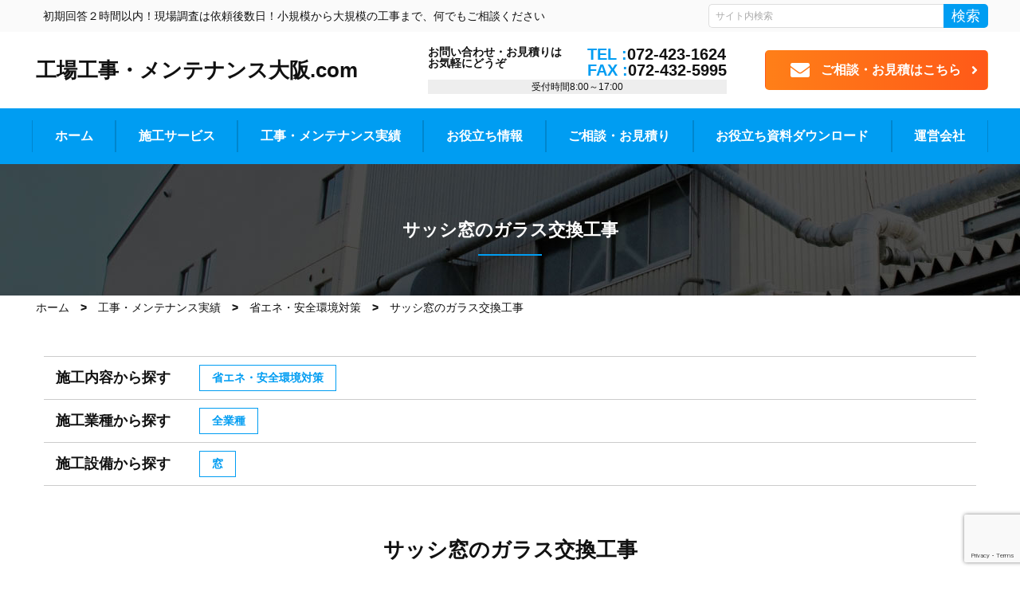

--- FILE ---
content_type: text/html; charset=UTF-8
request_url: https://osaka-koji.com/results/%E3%82%B5%E3%83%83%E3%82%B7%E7%AA%93%E3%81%AE%E3%82%AC%E3%83%A9%E3%82%B9%E4%BA%A4%E6%8F%9B%E5%B7%A5%E4%BA%8B/
body_size: 12595
content:
<!DOCTYPE html>
<html lang="ja">

<head>
<!-- Google Tag Manager -->
<script>(function(w,d,s,l,i){w[l]=w[l]||[];w[l].push({'gtm.start':
new Date().getTime(),event:'gtm.js'});var f=d.getElementsByTagName(s)[0],
j=d.createElement(s),dl=l!='dataLayer'?'&l='+l:'';j.async=true;j.src=
'https://www.googletagmanager.com/gtm.js?id='+i+dl;f.parentNode.insertBefore(j,f);
})(window,document,'script','dataLayer','GTM-MHZG4S4');</script>
<!-- End Google Tag Manager -->

  <meta charset="utf-8">
  <meta http-equiv="X-UA-Compatible" content="IE=edge">
  <meta name="viewport" content="width=device-width, initial-scale=1">
  <link rel="icon" type="image/png" href="https://osaka-koji.com/wp-content/themes/osaka-koji/src/img/favicon.png">
  <!-- HTML5 Shim and Respond.js IE8 support of HTML5 elements and media queries -->
  <!--[if lt IE 9]>
	<script src="https://oss.maxcdn.com/html5shiv/3.7.2/html5shiv.min.js"></script>
	<script src="https://oss.maxcdn.com/respond/1.4.2/respond.min.js"></script>
<![endif]-->


  <title>サッシ窓のガラス交換工事 | 工場工事・メンテナンス大阪.com</title>

		<!-- All in One SEO 4.9.3 - aioseo.com -->
	<meta name="description" content="サッシ窓のガラスが破損していたので、交換いたしました。" />
	<meta name="robots" content="max-image-preview:large" />
	<link rel="canonical" href="https://osaka-koji.com/results/%e3%82%b5%e3%83%83%e3%82%b7%e7%aa%93%e3%81%ae%e3%82%ac%e3%83%a9%e3%82%b9%e4%ba%a4%e6%8f%9b%e5%b7%a5%e4%ba%8b/" />
	<meta name="generator" content="All in One SEO (AIOSEO) 4.9.3" />
		<script type="application/ld+json" class="aioseo-schema">
			{"@context":"https:\/\/schema.org","@graph":[{"@type":"BreadcrumbList","@id":"https:\/\/osaka-koji.com\/results\/%e3%82%b5%e3%83%83%e3%82%b7%e7%aa%93%e3%81%ae%e3%82%ac%e3%83%a9%e3%82%b9%e4%ba%a4%e6%8f%9b%e5%b7%a5%e4%ba%8b\/#breadcrumblist","itemListElement":[{"@type":"ListItem","@id":"https:\/\/osaka-koji.com#listItem","position":1,"name":"\u30db\u30fc\u30e0","item":"https:\/\/osaka-koji.com","nextItem":{"@type":"ListItem","@id":"https:\/\/osaka-koji.com\/results\/#listItem","name":"\u5de5\u4e8b\u30fb\u30e1\u30f3\u30c6\u30ca\u30f3\u30b9\u5b9f\u7e3e"}},{"@type":"ListItem","@id":"https:\/\/osaka-koji.com\/results\/#listItem","position":2,"name":"\u5de5\u4e8b\u30fb\u30e1\u30f3\u30c6\u30ca\u30f3\u30b9\u5b9f\u7e3e","item":"https:\/\/osaka-koji.com\/results\/","nextItem":{"@type":"ListItem","@id":"https:\/\/osaka-koji.com\/details\/energy-saving-safety-environment-measures\/#listItem","name":"\u7701\u30a8\u30cd\u30fb\u5b89\u5168\u74b0\u5883\u5bfe\u7b56"},"previousItem":{"@type":"ListItem","@id":"https:\/\/osaka-koji.com#listItem","name":"\u30db\u30fc\u30e0"}},{"@type":"ListItem","@id":"https:\/\/osaka-koji.com\/details\/energy-saving-safety-environment-measures\/#listItem","position":3,"name":"\u7701\u30a8\u30cd\u30fb\u5b89\u5168\u74b0\u5883\u5bfe\u7b56","item":"https:\/\/osaka-koji.com\/details\/energy-saving-safety-environment-measures\/","nextItem":{"@type":"ListItem","@id":"https:\/\/osaka-koji.com\/results\/%e3%82%b5%e3%83%83%e3%82%b7%e7%aa%93%e3%81%ae%e3%82%ac%e3%83%a9%e3%82%b9%e4%ba%a4%e6%8f%9b%e5%b7%a5%e4%ba%8b\/#listItem","name":"\u30b5\u30c3\u30b7\u7a93\u306e\u30ac\u30e9\u30b9\u4ea4\u63db\u5de5\u4e8b"},"previousItem":{"@type":"ListItem","@id":"https:\/\/osaka-koji.com\/results\/#listItem","name":"\u5de5\u4e8b\u30fb\u30e1\u30f3\u30c6\u30ca\u30f3\u30b9\u5b9f\u7e3e"}},{"@type":"ListItem","@id":"https:\/\/osaka-koji.com\/results\/%e3%82%b5%e3%83%83%e3%82%b7%e7%aa%93%e3%81%ae%e3%82%ac%e3%83%a9%e3%82%b9%e4%ba%a4%e6%8f%9b%e5%b7%a5%e4%ba%8b\/#listItem","position":4,"name":"\u30b5\u30c3\u30b7\u7a93\u306e\u30ac\u30e9\u30b9\u4ea4\u63db\u5de5\u4e8b","previousItem":{"@type":"ListItem","@id":"https:\/\/osaka-koji.com\/details\/energy-saving-safety-environment-measures\/#listItem","name":"\u7701\u30a8\u30cd\u30fb\u5b89\u5168\u74b0\u5883\u5bfe\u7b56"}}]},{"@type":"Organization","@id":"https:\/\/osaka-koji.com\/#organization","name":"\u5de5\u5834\u5de5\u4e8b\u30fb\u30e1\u30f3\u30c6\u30ca\u30f3\u30b9\u5927\u962a.com","description":"\u5927\u962a\u5e9c\u5168\u57df\u3067\u5404\u7a2e\u5de5\u5834\u5de5\u4e8b\u30fb\u30e1\u30f3\u30c6\u30ca\u30f3\u30b9\u306e\u5b9f\u7e3e\u8c4a\u5bcc\u306a\u696d\u8005\u3092\u304a\u63a2\u3057\u306a\u3089\u3001\u5de5\u5834\u5de5\u4e8b\u30fb\u30e1\u30f3\u30c6\u30ca\u30f3\u30b9\u5927\u962a.COM\u306b\u304a\u4efb\u305b\u304f\u3060\u3055\u3044\u3002\u5de6\u5b98\u5de5\u4e8b\u3001\u914d\u7ba1\u5de5\u4e8b\u3001\u30c0\u30af\u30c8\u5de5\u4e8b\u3001\u5929\u4e95\u30fb\u5c4b\u6839\u306e\u4fee\u7406\u3001\u96fb\u6c17\u5de5\u4e8b\u3001\u7167\u660e\u306e\u5de5\u4e8b\u306a\u3069\u3001\u5de5\u5834\u65bd\u8a2d\u30fb\u8a2d\u5099\u306b\u95a2\u3059\u308b\u3001\u5de5\u4e8b\u30fb\u4fee\u7406\u30fb\u30ea\u30d5\u30a9\u30fc\u30e0\u30fb\u30e1\u30f3\u30c6\u30ca\u30f3\u30b9\u306e\u5b9f\u7e3e\u8c4a\u5bcc\u3000\u5b89\u5fc3\u3067\u5b89\u5168\u306a\u65bd\u5de5\u3092\u30e2\u30c3\u30c8\u30fc\u306b\u3001\u751f\u7523\u6027\u30fb\u4f5c\u696d\u74b0\u5883\u6539\u5584\u3001\u30b3\u30b9\u30c8\u30c0\u30a6\u30f3\u306b\u8ca2\u732e\u3044\u305f\u3057\u307e\u3059\u3002","url":"https:\/\/osaka-koji.com\/"},{"@type":"WebPage","@id":"https:\/\/osaka-koji.com\/results\/%e3%82%b5%e3%83%83%e3%82%b7%e7%aa%93%e3%81%ae%e3%82%ac%e3%83%a9%e3%82%b9%e4%ba%a4%e6%8f%9b%e5%b7%a5%e4%ba%8b\/#webpage","url":"https:\/\/osaka-koji.com\/results\/%e3%82%b5%e3%83%83%e3%82%b7%e7%aa%93%e3%81%ae%e3%82%ac%e3%83%a9%e3%82%b9%e4%ba%a4%e6%8f%9b%e5%b7%a5%e4%ba%8b\/","name":"\u30b5\u30c3\u30b7\u7a93\u306e\u30ac\u30e9\u30b9\u4ea4\u63db\u5de5\u4e8b | \u5de5\u5834\u5de5\u4e8b\u30fb\u30e1\u30f3\u30c6\u30ca\u30f3\u30b9\u5927\u962a.com","description":"\u30b5\u30c3\u30b7\u7a93\u306e\u30ac\u30e9\u30b9\u304c\u7834\u640d\u3057\u3066\u3044\u305f\u306e\u3067\u3001\u4ea4\u63db\u3044\u305f\u3057\u307e\u3057\u305f\u3002","inLanguage":"ja","isPartOf":{"@id":"https:\/\/osaka-koji.com\/#website"},"breadcrumb":{"@id":"https:\/\/osaka-koji.com\/results\/%e3%82%b5%e3%83%83%e3%82%b7%e7%aa%93%e3%81%ae%e3%82%ac%e3%83%a9%e3%82%b9%e4%ba%a4%e6%8f%9b%e5%b7%a5%e4%ba%8b\/#breadcrumblist"},"image":{"@type":"ImageObject","url":"https:\/\/osaka-koji.com\/wp-content\/uploads\/2023\/04\/2838.jpg","@id":"https:\/\/osaka-koji.com\/results\/%e3%82%b5%e3%83%83%e3%82%b7%e7%aa%93%e3%81%ae%e3%82%ac%e3%83%a9%e3%82%b9%e4%ba%a4%e6%8f%9b%e5%b7%a5%e4%ba%8b\/#mainImage","width":1080,"height":608},"primaryImageOfPage":{"@id":"https:\/\/osaka-koji.com\/results\/%e3%82%b5%e3%83%83%e3%82%b7%e7%aa%93%e3%81%ae%e3%82%ac%e3%83%a9%e3%82%b9%e4%ba%a4%e6%8f%9b%e5%b7%a5%e4%ba%8b\/#mainImage"},"datePublished":"2023-04-08T14:51:17+09:00","dateModified":"2025-01-28T18:04:53+09:00"},{"@type":"WebSite","@id":"https:\/\/osaka-koji.com\/#website","url":"https:\/\/osaka-koji.com\/","name":"\u5de5\u5834\u5de5\u4e8b\u30fb\u30e1\u30f3\u30c6\u30ca\u30f3\u30b9\u5927\u962a.com","description":"\u5927\u962a\u5e9c\u5168\u57df\u3067\u5404\u7a2e\u5de5\u5834\u5de5\u4e8b\u30fb\u30e1\u30f3\u30c6\u30ca\u30f3\u30b9\u306e\u5b9f\u7e3e\u8c4a\u5bcc\u306a\u696d\u8005\u3092\u304a\u63a2\u3057\u306a\u3089\u3001\u5de5\u5834\u5de5\u4e8b\u30fb\u30e1\u30f3\u30c6\u30ca\u30f3\u30b9\u5927\u962a.COM\u306b\u304a\u4efb\u305b\u304f\u3060\u3055\u3044\u3002\u5de6\u5b98\u5de5\u4e8b\u3001\u914d\u7ba1\u5de5\u4e8b\u3001\u30c0\u30af\u30c8\u5de5\u4e8b\u3001\u5929\u4e95\u30fb\u5c4b\u6839\u306e\u4fee\u7406\u3001\u96fb\u6c17\u5de5\u4e8b\u3001\u7167\u660e\u306e\u5de5\u4e8b\u306a\u3069\u3001\u5de5\u5834\u65bd\u8a2d\u30fb\u8a2d\u5099\u306b\u95a2\u3059\u308b\u3001\u5de5\u4e8b\u30fb\u4fee\u7406\u30fb\u30ea\u30d5\u30a9\u30fc\u30e0\u30fb\u30e1\u30f3\u30c6\u30ca\u30f3\u30b9\u306e\u5b9f\u7e3e\u8c4a\u5bcc\u3000\u5b89\u5fc3\u3067\u5b89\u5168\u306a\u65bd\u5de5\u3092\u30e2\u30c3\u30c8\u30fc\u306b\u3001\u751f\u7523\u6027\u30fb\u4f5c\u696d\u74b0\u5883\u6539\u5584\u3001\u30b3\u30b9\u30c8\u30c0\u30a6\u30f3\u306b\u8ca2\u732e\u3044\u305f\u3057\u307e\u3059\u3002","inLanguage":"ja","publisher":{"@id":"https:\/\/osaka-koji.com\/#organization"}}]}
		</script>
		<!-- All in One SEO -->

<link rel='dns-prefetch' href='//yubinbango.github.io' />
<link rel='dns-prefetch' href='//stackpath.bootstrapcdn.com' />
<link rel='dns-prefetch' href='//cdnjs.cloudflare.com' />
<link rel='dns-prefetch' href='//maps.googleapis.com' />
<link rel='dns-prefetch' href='//use.fontawesome.com' />
<link rel='dns-prefetch' href='//maxcdn.bootstrapcdn.com' />
<link rel='dns-prefetch' href='//www.googletagmanager.com' />
<link rel='stylesheet' id='wp-block-library-css' href='https://osaka-koji.com/wp-includes/css/dist/block-library/style.min.css'  media='all' />
<style id='classic-theme-styles-inline-css' >
/*! This file is auto-generated */
.wp-block-button__link{color:#fff;background-color:#32373c;border-radius:9999px;box-shadow:none;text-decoration:none;padding:calc(.667em + 2px) calc(1.333em + 2px);font-size:1.125em}.wp-block-file__button{background:#32373c;color:#fff;text-decoration:none}
</style>
<link rel='stylesheet' id='aioseo/css/src/vue/standalone/blocks/table-of-contents/global.scss-css' href='https://osaka-koji.com/wp-content/plugins/all-in-one-seo-pack/dist/Lite/assets/css/table-of-contents/global.e90f6d47.css'  media='all' />
<style id='global-styles-inline-css' >
:root{--wp--preset--aspect-ratio--square: 1;--wp--preset--aspect-ratio--4-3: 4/3;--wp--preset--aspect-ratio--3-4: 3/4;--wp--preset--aspect-ratio--3-2: 3/2;--wp--preset--aspect-ratio--2-3: 2/3;--wp--preset--aspect-ratio--16-9: 16/9;--wp--preset--aspect-ratio--9-16: 9/16;--wp--preset--color--black: #000000;--wp--preset--color--cyan-bluish-gray: #abb8c3;--wp--preset--color--white: #ffffff;--wp--preset--color--pale-pink: #f78da7;--wp--preset--color--vivid-red: #cf2e2e;--wp--preset--color--luminous-vivid-orange: #ff6900;--wp--preset--color--luminous-vivid-amber: #fcb900;--wp--preset--color--light-green-cyan: #7bdcb5;--wp--preset--color--vivid-green-cyan: #00d084;--wp--preset--color--pale-cyan-blue: #8ed1fc;--wp--preset--color--vivid-cyan-blue: #0693e3;--wp--preset--color--vivid-purple: #9b51e0;--wp--preset--gradient--vivid-cyan-blue-to-vivid-purple: linear-gradient(135deg,rgba(6,147,227,1) 0%,rgb(155,81,224) 100%);--wp--preset--gradient--light-green-cyan-to-vivid-green-cyan: linear-gradient(135deg,rgb(122,220,180) 0%,rgb(0,208,130) 100%);--wp--preset--gradient--luminous-vivid-amber-to-luminous-vivid-orange: linear-gradient(135deg,rgba(252,185,0,1) 0%,rgba(255,105,0,1) 100%);--wp--preset--gradient--luminous-vivid-orange-to-vivid-red: linear-gradient(135deg,rgba(255,105,0,1) 0%,rgb(207,46,46) 100%);--wp--preset--gradient--very-light-gray-to-cyan-bluish-gray: linear-gradient(135deg,rgb(238,238,238) 0%,rgb(169,184,195) 100%);--wp--preset--gradient--cool-to-warm-spectrum: linear-gradient(135deg,rgb(74,234,220) 0%,rgb(151,120,209) 20%,rgb(207,42,186) 40%,rgb(238,44,130) 60%,rgb(251,105,98) 80%,rgb(254,248,76) 100%);--wp--preset--gradient--blush-light-purple: linear-gradient(135deg,rgb(255,206,236) 0%,rgb(152,150,240) 100%);--wp--preset--gradient--blush-bordeaux: linear-gradient(135deg,rgb(254,205,165) 0%,rgb(254,45,45) 50%,rgb(107,0,62) 100%);--wp--preset--gradient--luminous-dusk: linear-gradient(135deg,rgb(255,203,112) 0%,rgb(199,81,192) 50%,rgb(65,88,208) 100%);--wp--preset--gradient--pale-ocean: linear-gradient(135deg,rgb(255,245,203) 0%,rgb(182,227,212) 50%,rgb(51,167,181) 100%);--wp--preset--gradient--electric-grass: linear-gradient(135deg,rgb(202,248,128) 0%,rgb(113,206,126) 100%);--wp--preset--gradient--midnight: linear-gradient(135deg,rgb(2,3,129) 0%,rgb(40,116,252) 100%);--wp--preset--font-size--small: 13px;--wp--preset--font-size--medium: 20px;--wp--preset--font-size--large: 36px;--wp--preset--font-size--x-large: 42px;--wp--preset--spacing--20: 0.44rem;--wp--preset--spacing--30: 0.67rem;--wp--preset--spacing--40: 1rem;--wp--preset--spacing--50: 1.5rem;--wp--preset--spacing--60: 2.25rem;--wp--preset--spacing--70: 3.38rem;--wp--preset--spacing--80: 5.06rem;--wp--preset--shadow--natural: 6px 6px 9px rgba(0, 0, 0, 0.2);--wp--preset--shadow--deep: 12px 12px 50px rgba(0, 0, 0, 0.4);--wp--preset--shadow--sharp: 6px 6px 0px rgba(0, 0, 0, 0.2);--wp--preset--shadow--outlined: 6px 6px 0px -3px rgba(255, 255, 255, 1), 6px 6px rgba(0, 0, 0, 1);--wp--preset--shadow--crisp: 6px 6px 0px rgba(0, 0, 0, 1);}:where(.is-layout-flex){gap: 0.5em;}:where(.is-layout-grid){gap: 0.5em;}body .is-layout-flex{display: flex;}.is-layout-flex{flex-wrap: wrap;align-items: center;}.is-layout-flex > :is(*, div){margin: 0;}body .is-layout-grid{display: grid;}.is-layout-grid > :is(*, div){margin: 0;}:where(.wp-block-columns.is-layout-flex){gap: 2em;}:where(.wp-block-columns.is-layout-grid){gap: 2em;}:where(.wp-block-post-template.is-layout-flex){gap: 1.25em;}:where(.wp-block-post-template.is-layout-grid){gap: 1.25em;}.has-black-color{color: var(--wp--preset--color--black) !important;}.has-cyan-bluish-gray-color{color: var(--wp--preset--color--cyan-bluish-gray) !important;}.has-white-color{color: var(--wp--preset--color--white) !important;}.has-pale-pink-color{color: var(--wp--preset--color--pale-pink) !important;}.has-vivid-red-color{color: var(--wp--preset--color--vivid-red) !important;}.has-luminous-vivid-orange-color{color: var(--wp--preset--color--luminous-vivid-orange) !important;}.has-luminous-vivid-amber-color{color: var(--wp--preset--color--luminous-vivid-amber) !important;}.has-light-green-cyan-color{color: var(--wp--preset--color--light-green-cyan) !important;}.has-vivid-green-cyan-color{color: var(--wp--preset--color--vivid-green-cyan) !important;}.has-pale-cyan-blue-color{color: var(--wp--preset--color--pale-cyan-blue) !important;}.has-vivid-cyan-blue-color{color: var(--wp--preset--color--vivid-cyan-blue) !important;}.has-vivid-purple-color{color: var(--wp--preset--color--vivid-purple) !important;}.has-black-background-color{background-color: var(--wp--preset--color--black) !important;}.has-cyan-bluish-gray-background-color{background-color: var(--wp--preset--color--cyan-bluish-gray) !important;}.has-white-background-color{background-color: var(--wp--preset--color--white) !important;}.has-pale-pink-background-color{background-color: var(--wp--preset--color--pale-pink) !important;}.has-vivid-red-background-color{background-color: var(--wp--preset--color--vivid-red) !important;}.has-luminous-vivid-orange-background-color{background-color: var(--wp--preset--color--luminous-vivid-orange) !important;}.has-luminous-vivid-amber-background-color{background-color: var(--wp--preset--color--luminous-vivid-amber) !important;}.has-light-green-cyan-background-color{background-color: var(--wp--preset--color--light-green-cyan) !important;}.has-vivid-green-cyan-background-color{background-color: var(--wp--preset--color--vivid-green-cyan) !important;}.has-pale-cyan-blue-background-color{background-color: var(--wp--preset--color--pale-cyan-blue) !important;}.has-vivid-cyan-blue-background-color{background-color: var(--wp--preset--color--vivid-cyan-blue) !important;}.has-vivid-purple-background-color{background-color: var(--wp--preset--color--vivid-purple) !important;}.has-black-border-color{border-color: var(--wp--preset--color--black) !important;}.has-cyan-bluish-gray-border-color{border-color: var(--wp--preset--color--cyan-bluish-gray) !important;}.has-white-border-color{border-color: var(--wp--preset--color--white) !important;}.has-pale-pink-border-color{border-color: var(--wp--preset--color--pale-pink) !important;}.has-vivid-red-border-color{border-color: var(--wp--preset--color--vivid-red) !important;}.has-luminous-vivid-orange-border-color{border-color: var(--wp--preset--color--luminous-vivid-orange) !important;}.has-luminous-vivid-amber-border-color{border-color: var(--wp--preset--color--luminous-vivid-amber) !important;}.has-light-green-cyan-border-color{border-color: var(--wp--preset--color--light-green-cyan) !important;}.has-vivid-green-cyan-border-color{border-color: var(--wp--preset--color--vivid-green-cyan) !important;}.has-pale-cyan-blue-border-color{border-color: var(--wp--preset--color--pale-cyan-blue) !important;}.has-vivid-cyan-blue-border-color{border-color: var(--wp--preset--color--vivid-cyan-blue) !important;}.has-vivid-purple-border-color{border-color: var(--wp--preset--color--vivid-purple) !important;}.has-vivid-cyan-blue-to-vivid-purple-gradient-background{background: var(--wp--preset--gradient--vivid-cyan-blue-to-vivid-purple) !important;}.has-light-green-cyan-to-vivid-green-cyan-gradient-background{background: var(--wp--preset--gradient--light-green-cyan-to-vivid-green-cyan) !important;}.has-luminous-vivid-amber-to-luminous-vivid-orange-gradient-background{background: var(--wp--preset--gradient--luminous-vivid-amber-to-luminous-vivid-orange) !important;}.has-luminous-vivid-orange-to-vivid-red-gradient-background{background: var(--wp--preset--gradient--luminous-vivid-orange-to-vivid-red) !important;}.has-very-light-gray-to-cyan-bluish-gray-gradient-background{background: var(--wp--preset--gradient--very-light-gray-to-cyan-bluish-gray) !important;}.has-cool-to-warm-spectrum-gradient-background{background: var(--wp--preset--gradient--cool-to-warm-spectrum) !important;}.has-blush-light-purple-gradient-background{background: var(--wp--preset--gradient--blush-light-purple) !important;}.has-blush-bordeaux-gradient-background{background: var(--wp--preset--gradient--blush-bordeaux) !important;}.has-luminous-dusk-gradient-background{background: var(--wp--preset--gradient--luminous-dusk) !important;}.has-pale-ocean-gradient-background{background: var(--wp--preset--gradient--pale-ocean) !important;}.has-electric-grass-gradient-background{background: var(--wp--preset--gradient--electric-grass) !important;}.has-midnight-gradient-background{background: var(--wp--preset--gradient--midnight) !important;}.has-small-font-size{font-size: var(--wp--preset--font-size--small) !important;}.has-medium-font-size{font-size: var(--wp--preset--font-size--medium) !important;}.has-large-font-size{font-size: var(--wp--preset--font-size--large) !important;}.has-x-large-font-size{font-size: var(--wp--preset--font-size--x-large) !important;}
:where(.wp-block-post-template.is-layout-flex){gap: 1.25em;}:where(.wp-block-post-template.is-layout-grid){gap: 1.25em;}
:where(.wp-block-columns.is-layout-flex){gap: 2em;}:where(.wp-block-columns.is-layout-grid){gap: 2em;}
:root :where(.wp-block-pullquote){font-size: 1.5em;line-height: 1.6;}
</style>
<link rel='stylesheet' id='contact-form-7-css' href='https://osaka-koji.com/wp-content/plugins/contact-form-7/includes/css/styles.css'  media='all' />
<link rel='stylesheet' id='toc-screen-css' href='https://osaka-koji.com/wp-content/plugins/table-of-contents-plus/screen.min.css'  media='all' />
<style id='toc-screen-inline-css' >
div#toc_container {background: #f9f9f9;border: 1px solid #aaaaaa;}div#toc_container ul li {font-size: 100%;}
</style>
<link rel='stylesheet' id='framework-css' href='https://stackpath.bootstrapcdn.com/bootstrap/4.3.1/css/bootstrap.min.css'  media='all' />
<link rel='stylesheet' id='swiper-css' href='https://cdnjs.cloudflare.com/ajax/libs/Swiper/4.5.0/css/swiper.min.css'  media='all' />
<link rel='stylesheet' id='fontawesome-css' href='https://use.fontawesome.com/releases/v5.6.1/css/all.css'  media='all' />
<link rel='stylesheet' id='fontawesome_old-css' href='https://maxcdn.bootstrapcdn.com/font-awesome/4.7.0/css/font-awesome.min.css'  media='all' />
<link rel='stylesheet' id='design-css' href='https://osaka-koji.com/wp-content/themes/osaka-koji/src/css/style.css'  media='all' />
<link rel='stylesheet' id='editing-css' href='https://osaka-koji.com/wp-content/themes/osaka-koji/src/css/editing.css'  media='all' />
<link rel='stylesheet' id='zcffront-jquery-ui-css' href='https://osaka-koji.com/wp-content/plugins/zoho-crm-forms/assets/css/jquery-ui.css'  media='all' />
<link rel='stylesheet' id='zcffront-end-styles-css' href='https://osaka-koji.com/wp-content/plugins/zoho-crm-forms/assets/css/frontendstyles.css'  media='all' />
<script  src="https://osaka-koji.com/wp-includes/js/jquery/jquery.min.js" id="jquery-core-js"></script>
<script  src="https://osaka-koji.com/wp-includes/js/jquery/jquery-migrate.min.js" id="jquery-migrate-js"></script>
<script  src="https://osaka-koji.com/wp-includes/js/jquery/ui/core.min.js" id="jquery-ui-core-js"></script>
<script  src="https://osaka-koji.com/wp-includes/js/jquery/ui/datepicker.min.js" id="jquery-ui-datepicker-js"></script>
<script  id="jquery-ui-datepicker-js-after">
/* <![CDATA[ */
jQuery(function(jQuery){jQuery.datepicker.setDefaults({"closeText":"\u9589\u3058\u308b","currentText":"\u4eca\u65e5","monthNames":["1\u6708","2\u6708","3\u6708","4\u6708","5\u6708","6\u6708","7\u6708","8\u6708","9\u6708","10\u6708","11\u6708","12\u6708"],"monthNamesShort":["1\u6708","2\u6708","3\u6708","4\u6708","5\u6708","6\u6708","7\u6708","8\u6708","9\u6708","10\u6708","11\u6708","12\u6708"],"nextText":"\u6b21","prevText":"\u524d","dayNames":["\u65e5\u66dc\u65e5","\u6708\u66dc\u65e5","\u706b\u66dc\u65e5","\u6c34\u66dc\u65e5","\u6728\u66dc\u65e5","\u91d1\u66dc\u65e5","\u571f\u66dc\u65e5"],"dayNamesShort":["\u65e5","\u6708","\u706b","\u6c34","\u6728","\u91d1","\u571f"],"dayNamesMin":["\u65e5","\u6708","\u706b","\u6c34","\u6728","\u91d1","\u571f"],"dateFormat":"yy\u5e74mm\u6708d\u65e5","firstDay":1,"isRTL":false});});
/* ]]> */
</script>
<script  src="https://osaka-koji.com/wp-content/plugins/zoho-crm-forms/assets/js/zcga.js" id="zcga.js-js"></script>
<meta name="generator" content="Site Kit by Google 1.171.0" /><meta property="og:title" content="工場工事・メンテナンス大阪.com" />
<meta property="og:description" content="サッシ窓のガラス交換工事" />
<meta property="og:type" content="article" />
<meta property="og:url" content="https://osaka-koji.com/results/%e3%82%b5%e3%83%83%e3%82%b7%e7%aa%93%e3%81%ae%e3%82%ac%e3%83%a9%e3%82%b9%e4%ba%a4%e6%8f%9b%e5%b7%a5%e4%ba%8b/" />
<meta property="og:image" content="https://osaka-koji.com/wp-content/uploads/2023/04/2838.jpg" />
<meta property="og:site_name" content="工場工事・メンテナンス大阪.com" />
<meta name="twitter:card" content="summary_large_image" />
<meta name="twitter:site" content="" />
<meta property="og:locale" content="ja_JP" />
<noscript><style>.lazyload[data-src]{display:none !important;}</style></noscript><style>.lazyload{background-image:none !important;}.lazyload:before{background-image:none !important;}</style></head>

<body id="page-%e3%82%b5%e3%83%83%e3%82%b7%e7%aa%93%e3%81%ae%e3%82%ac%e3%83%a9%e3%82%b9%e4%ba%a4%e6%8f%9b%e5%b7%a5%e4%ba%8b"  class='not-top '>
<!-- Google Tag Manager (noscript) -->
<noscript><iframe src="https://www.googletagmanager.com/ns.html?id=GTM-MHZG4S4"
height="0" width="0" style="display:none;visibility:hidden"></iframe></noscript>
<!-- End Google Tag Manager (noscript) -->


  <header class="header mainHeader">
    <div class="header-top">
      <div class="container">
        <p class="header-read">初期回答２時間以内！現場調査は依頼後数日！小規模から大規模の工事まで、何でもご相談ください
        </p>
        <div class="search-box">
          <form id="formPc" action="https://osaka-koji.com/" method="get">
            <input id="s-boxPc" name="s" type="text" placeholder="サイト内検索" />
            <input type="hidden" value="all" name="post_type" id="post_typePc">
            <button type="submit" id="s-btnPc-area">
              <span id="s-btnPc">検索</span>
            </button>
          </form>
        </div>
      </div>
    </div>
    <div class="header-center">
      <div class="container">
        <p class="site-title"><a href="https://osaka-koji.com/">工場工事・メンテナンス大阪.com</a></p>
        <div class="contact-box">
          <ul>
            <li>お問い合わせ・お見積りは<br>
              お気軽にどうぞ</li>
            <li><span>TEL :</span>072-423-1624<br><span>FAX :</span>072-432-5995</li>
          </ul>

          <p>受付時間8:00～17:00</p>
        </div>
        <div class="btn_area"><a href="https://osaka-koji.com/contact" class="btn angle mail">ご相談・お見積はこちら</a></div>

      </div>
    </div>
    
    <nav class="gnav page-flexed">
	<div class="grid_2 gnav_list container">
		<ul>
			<li class=""><a href="https://osaka-koji.com/">ホーム</a></li>
						
<li class=""><a href="https://osaka-koji.com/service/">施工サービス</a></li>
		
<li class=""><a href="https://osaka-koji.com/results/">工事・メンテナンス実績</a></li>


<li class=""><a href="https://osaka-koji.com/info/">お役立ち情報</a></li>
						
<li class=""><a href="https://osaka-koji.com/contact/">ご相談・お見積り</a></li>
						
<li class=""><a href="https://osaka-koji.com/download/">お役立ち資料ダウンロード</a></li>
						
<li class=""><a href="https://fuji-nami.co.jp/company/ " target="_blank">運営会社</a></li>
								</ul>
	</div>


</nav>

<nav class="gnav mb">
	<div>
		<div class="msg">
		</div>
		<input id="hamburger" class="hamburger" type="checkbox" />
		<label class="hamburger" for="hamburger">
			<i></i>
			<span  class='btnText'>
				<span>close</span>
				<span>menu</span>
			</span>
		</label>
		<div class="drawer-list">
			<div class="search-box">
				<form id="form" action="https://osaka-koji.com/" method="get">
					<input id="s-box" name="s" type="text" placeholder="サイト内検索" />
					<input type="hidden" value="all" name="post_type" id="post_type">
					<button type="submit" id="s-btn-area">
						<span id="s-btn">検索</span>
					</button>
				</form>
			</div>

			<ul>
				<li class=""><a href="https://osaka-koji.com/">ホーム</a></li>
						
<li class=""><a href="https://osaka-koji.com/service/">施工サービス</a></li>
		
<li class=""><a href="https://osaka-koji.com/results/">工事・メンテナンス実績</a></li>


<li class=""><a href="https://osaka-koji.com/info/">お役立ち情報</a></li>
						
<li class=""><a href="https://osaka-koji.com/contact/">ご相談・お見積り</a></li>
						
<li class=""><a href="https://osaka-koji.com/download/">お役立ち資料ダウンロード</a></li>
						
<li class=""><a href="https://fuji-nami.co.jp/company/ " target="_blank">運営会社</a></li>
									</ul>
			<div class="contact-box">
				<ul>
					<li>お問い合わせ・お見積りは<br>
						お気軽にどうぞ</li>
										<li><span>TEL :</span><a href="tel:072-423-1624">072-423-1624</a><br><span>FAX :</span>072-432-5995</li>
				</ul>

				<p>受付時間9:00～17:00（土・日・祝を除く）</p>
				<div class="btn_area"><a href="https://osaka-koji.com/contact" class="btn angle mail">ご相談・お見積はこちら</a></div>
			</div>
		</div>
	</div>
</nav>  </header>
<div class="contents page_title mainVisualPage">
  <div class="container">

			<h1 class="page-name">サッシ窓のガラス交換工事</h1>
		
  </div>
</div>

<div class="contents">
  <div class="container">
    <div id="breadcrumb"><ul><li><a href="https://osaka-koji.com"><span>ホーム</span></a></li><li><a href="https://osaka-koji.com/results-results"><span>工事・メンテナンス実績</span></a></li><li><a href="https://osaka-koji.com/results-results/?term_type=energy-saving-safety-environment-measures&term_no=0#search_result"><span>省エネ・安全環境対策</span></a></li><li><span>サッシ窓のガラス交換工事</span></li></ul>
</div>
  </div>
</div><div class="single-results">
<div class="container correct">
	

	
	

<section  class='contents-results archive-list '>
		<table class="tableCategory">
		<tbody>
							<tr>
					<th>施工内容から探す</th>
					<td>
						<div class="tagArea">
							<a href="https://osaka-koji.com/details/energy-saving-safety-environment-measures/?type=results"  class="btn-tag">省エネ・安全環境対策</a>						</div>
					</td>
				</tr>
							<tr>
					<th>施工業種から探す</th>
					<td>
						<div class="tagArea">
							<a href="https://osaka-koji.com/field/%e5%85%a8%e6%a5%ad%e7%a8%ae/?type=results"  class="btn-tag">全業種</a>						</div>
					</td>
				</tr>
							<tr>
					<th>施工設備から探す</th>
					<td>
						<div class="tagArea">
							<a href="https://osaka-koji.com/facility/%e7%aa%93/?type=results"  class="btn-tag">窓</a>						</div>
					</td>
				</tr>
					</tbody>
	</table>


	<h2>サッシ窓のガラス交換工事</h2>
	<hr>
	<h3>施工 概要</h3>
	
	<div class="topArea row">
		<div  class="topArea__left col-md-4 col-lg-7"><figure  class="auto-4x3"><img src="[data-uri]" alt="サッシ窓のガラス交換工事"  data-src="https://osaka-koji.com/wp-content/uploads/2023/04/2838-300x169.jpg" decoding="async" class="lazyload" data-eio-rwidth="300" data-eio-rheight="169"><noscript><img src="https://osaka-koji.com/wp-content/uploads/2023/04/2838-300x169.jpg" alt="サッシ窓のガラス交換工事"  data-eio="l"></noscript></figure></div>		<div class="topArea__right col-md-8 col-lg-5">
			<div class="textArea paragraph discription"><p>サッシ窓のガラスが破損していたので、交換いたしました。</p>
</div><table  class="tableResults"><tbody><tr><th>加工内容</th><td>窓ガラスの交換</td></tr><tr><th>顧客業務</th><td>製造業</td></tr><tr><th>施工設備</th><td>サッシ窓</td></tr><tr><th>工期</th><td>1時間							 							</td></tr></tbody></table>		</div>
	</div>
		
		
		
		
<div class="conArea">
	<h3>施工 風景</h3>
	<div class="imgArea row">
	<div class="imgArea__imgWrapper col-sm-6 col-md-4 "><div class="imgArea__inner"><figure  class="auto-4x3"><img src="[data-uri]" alt="サッシ窓のガラス交換工事"  data-src="https://osaka-koji.com/wp-content/uploads/2023/04/2837-400x300.jpg" decoding="async" class="lazyload" data-eio-rwidth="400" data-eio-rheight="300"><noscript><img src="https://osaka-koji.com/wp-content/uploads/2023/04/2837-400x300.jpg" alt="サッシ窓のガラス交換工事"  data-eio="l"></noscript></figure></div></div><div class="imgArea__imgWrapper col-sm-6 col-md-4 "><div class="imgArea__inner"><figure  class="auto-4x3"><img src="[data-uri]" alt="サッシ窓のガラス交換工事"  data-src="https://osaka-koji.com/wp-content/uploads/2023/04/2836-400x300.jpg" decoding="async" class="lazyload" data-eio-rwidth="400" data-eio-rheight="300"><noscript><img src="https://osaka-koji.com/wp-content/uploads/2023/04/2836-400x300.jpg" alt="サッシ窓のガラス交換工事"  data-eio="l"></noscript></figure></div></div>	</div>
</div>


		
		
			<div class="conArea">
			<h3>工事の背景・工事前の課題</h3>
			<div class="paragraph discription">
				<p>今回は、 お客様からサッシ窓のガラスが破損しているということでご相談をいただきました。</p>
<p>窓ガラスの破損は、放置すると二次被害を引き起こします。例えば、風雨や異物の侵入により、機器や製品にダメージを与えたり、作業員の安全に影響を及ぼす可能性があります。</p>
<p>また、窓ガラスが破損していると、工場内の温度管理に支障をきたす可能性もあります。 そこで、すぐに窓ガラスの交換工事を実施いたしました。</p>
			</div>
		</div>
	

		
			<div class="conArea">
			<h3>改善効果・当社からの提案</h3>
			<div class="paragraph discription">
				<p>現場にて窓ガラスの交換を行い、迅速かつ丁寧に作業を進めました。</p>
<p>窓ガラスの破損部位が判明した後、技術者が現地に赴き、窓ガラスの交換作業を行いました。</p>
<p>作業前に、作業スペースを確保し、周囲の機器や製品を保護するための下敷きを敷きました。また、作業員は専用の保護装備を着用し、作業安全に配慮しました。</p>
<p>作業手順は以下の通りです。</p>
<p>① 窓ガラスを外す<br />
窓ガラスの破損部分を取り除き、残りの窓ガラスを取り外しました。</p>
<p>② 取り外した窓ガラスの処理<br />
窓ガラスは割れた状態であったため、専用の処理方法で取り扱いました。</p>
<p>③ 新しい窓ガラスを取り付ける<br />
窓ガラスの取り外し後、新しい窓ガラスを取り付けました。</p>
<p>④ 調整作業<br />
新しい窓ガラスが正確に取り付けられたことを確認し、調整作業を行いました。</p>
<p>⑤ 作業場所の清掃<br />
作業完了後、作業場所を清掃し、周囲の機器や製品を元の状態に戻しました。</p>
<p>当社では、現場にて窓ガラスの交換を行い、破損原因を正確に把握し、迅速かつ丁寧な作業を行い、お客様にお喜びいただきました。</p>
			</div>
		</div>
	
	
	<p class="btn_area more-btn mt-0 mb-5"><a href="https://osaka-koji.com/contact/" class="btn angle more">ご相談・お問い合わせはこちら！</a></p>
	
	


		
	
	
</section>



</div>
</div>
<div class="contents promise">
  <h2>お客様への<span>３</span>つのお約束</h2>
  <div class="container">
    <div>
      <div class="img-box">
        <img src="[data-uri]" alt="安心安全を最優先！" data-src="https://osaka-koji.com/wp-content/themes/osaka-koji/src/img/promise-01.png" decoding="async" class="lazyload" data-eio-rwidth="125" data-eio-rheight="125"><noscript><img src="https://osaka-koji.com/wp-content/themes/osaka-koji/src/img/promise-01.png" alt="安心安全を最優先！" data-eio="l"></noscript>
      </div>
      <h3>安心安全を最優先！</h3>
      <p>無事故・無災害達成を目指し、リスクアセスメント、実践KY(危険予知)活動、安全パトロール活動、ヒヤリ・ハット事例の吸上げ活動、再発防止活動、工程会議等を行い、工事リスクと対処方法の確認を最優先に実行しています。また、「機械器具設置工事業」「管工事業」「鋼構造物工事業」など、必要な資格は全て有しております。</p>
    </div>
    <div>
      <div class="img-box">
        <img src="[data-uri]" alt="地区内最速・お値打ち対応！" data-src="https://osaka-koji.com/wp-content/themes/osaka-koji/src/img/promise-02.png" decoding="async" class="lazyload" data-eio-rwidth="125" data-eio-rheight="125"><noscript><img src="https://osaka-koji.com/wp-content/themes/osaka-koji/src/img/promise-02.png" alt="地区内最速・お値打ち対応！" data-eio="l"></noscript>
      </div>
      <h3>地区内最速・お値打ち対応！</h3>
      <p>業種や規模の大小を問わず、これまで多くの工場建設から設備導入・メンテナンスを実施しています。<br>
        その中で培った知識やノウハウを活かして、お客様のご予算やご要望に合わせたサービスプランを迅速に提案します。創業50年以上の実績を元に、工場建設やメンテナンスを通してお客様に貢献します。</p>
    </div>
    <div>
      <div class="img-box">
        <img src="[data-uri]" alt="トータルコーディネート！" data-src="https://osaka-koji.com/wp-content/themes/osaka-koji/src/img/promise-03.png" decoding="async" class="lazyload" data-eio-rwidth="125" data-eio-rheight="125"><noscript><img src="https://osaka-koji.com/wp-content/themes/osaka-koji/src/img/promise-03.png" alt="トータルコーディネート！" data-eio="l"></noscript>
      </div>
      <h3>トータルコーディネート！</h3>
      <p>過去50年以上培った豊富な実績を元に、大阪地域の協力企業と連携して、工場設備の簡易設計、施工、修理メンテナンス、定期点検まで対応することで、お客様が満足する価格以上の価値《安全・工期・費用・品質》をご提供します。</p>
    </div>
  </div>
</div>
  <div class="contents bg-base">
	<div class="container support">
                    <h3>お問い合わせはこちら</h3>
        		<p><img src="[data-uri]" alt="お問い合わせはこちら" data-src="https://osaka-koji.com/wp-content/themes/osaka-koji/src/img/spacer.png" decoding="async" class="lazyload" data-eio-rwidth="36" data-eio-rheight="25"><noscript><img src="https://osaka-koji.com/wp-content/themes/osaka-koji/src/img/spacer.png" alt="お問い合わせはこちら" data-eio="l"></noscript></p>
		<a class="pc" href="https://osaka-koji.com/contact"><img class="img-fluid lazyload" src="[data-uri]" alt="主な対応地域は近畿全域" data-src="https://osaka-koji.com/wp-content/themes/osaka-koji/src/img/support.png" decoding="async" data-eio-rwidth="1200" data-eio-rheight="640"><noscript><img class="img-fluid" src="https://osaka-koji.com/wp-content/themes/osaka-koji/src/img/support.png" alt="主な対応地域は近畿全域" data-eio="l"></noscript></a>
		<a class="mb" href="https://osaka-koji.com/contact"><img class="img-fluid lazyload" src="[data-uri]" alt="主な対応地域は近畿全域" data-src="https://osaka-koji.com/wp-content/themes/osaka-koji/src/img/support-mb.png" decoding="async" data-eio-rwidth="640" data-eio-rheight="1280"><noscript><img class="img-fluid" src="https://osaka-koji.com/wp-content/themes/osaka-koji/src/img/support-mb.png" alt="主な対応地域は近畿全域" data-eio="l"></noscript></a>
	</div>
</div>
  <div class="contents bg-gray">
    <div class="container banner">
      <ul style="gap: 10px;">
        <li><a target="_blank" href="http://fuji-nami.co.jp/"><img class="img-fluid lazyload" src="[data-uri]" alt="株式会社藤浪" data-src="https://osaka-koji.com/wp-content/themes/osaka-koji/src/img/banner-01.png" decoding="async" data-eio-rwidth="290" data-eio-rheight="90"><noscript><img class="img-fluid" src="https://osaka-koji.com/wp-content/themes/osaka-koji/src/img/banner-01.png" alt="株式会社藤浪" data-eio="l"></noscript></a></li>
        <li><a target="_blank" href="http://osaka-parts.com/"><img class="img-fluid lazyload" src="[data-uri]" alt="南大阪部品加工.com" data-src="https://osaka-koji.com/wp-content/themes/osaka-koji/src/img/banner-02.png" decoding="async" data-eio-rwidth="290" data-eio-rheight="90"><noscript><img class="img-fluid" src="https://osaka-koji.com/wp-content/themes/osaka-koji/src/img/banner-02.png" alt="南大阪部品加工.com" data-eio="l"></noscript></a></li>
        <li><a target="_blank" href="http://machine-land-takumi.com/"><img class="img-fluid lazyload" src="[data-uri]" alt="中古機械ランド匠" data-src="https://osaka-koji.com/wp-content/themes/osaka-koji/src/img/banner-03.png" decoding="async" data-eio-rwidth="290" data-eio-rheight="90"><noscript><img class="img-fluid" src="https://osaka-koji.com/wp-content/themes/osaka-koji/src/img/banner-03.png" alt="中古機械ランド匠" data-eio="l"></noscript></a></li>
        <li><a target="_blank" href="https://osaka-carbonneutral.com/"><img class="img-fluid lazyload" src="[data-uri]" alt="大阪　省エネ・脱炭素・環境改善.com" data-src="https://osaka-koji.com/wp-content/themes/osaka-koji/src/img/bnr_carbonneutral.png" decoding="async" data-eio-rwidth="290" data-eio-rheight="90"><noscript><img class="img-fluid" src="https://osaka-koji.com/wp-content/themes/osaka-koji/src/img/bnr_carbonneutral.png" alt="大阪　省エネ・脱炭素・環境改善.com" data-eio="l"></noscript></a></li>
        <li><a target="_blank" href="http://fuji-nami.co.jp/seminar/"><img class="img-fluid lazyload" src="[data-uri]" alt="セミナーのお知らせ" data-src="https://osaka-koji.com/wp-content/themes/osaka-koji/src/img/banner-04.png" decoding="async" data-eio-rwidth="290" data-eio-rheight="90"><noscript><img class="img-fluid" src="https://osaka-koji.com/wp-content/themes/osaka-koji/src/img/banner-04.png" alt="セミナーのお知らせ" data-eio="l"></noscript></a></li>
      </ul>
    </div>
  </div>
<footer class="footer">






  <div class="container new-footer">
    <div class="footer-box footer-first-box">
      <div>
        <h2>株式会社藤浪</h2>
        <p>〒596-0074<br>
          大阪府岸和田市本町10-8</p>
      </div>
      <div>
        <p class="permit">
          【許認可】<br>
          ・機械器具設置工事業 大阪府知事許可 (般-4) 第147869号<br>
          ・管工事業 大阪府知事許可 (般-4) 第147869号<br>
          ・鋼構造物工事業 大阪府知事許可 (般-4) 第147869号<br>
          ・塗装工事業 大阪府知事許可 (般-4) 第147869号<br>
          ・屋根工事業 大阪府知事許可 (般-4) 第147869号<br>
        </p>
      </div>
    </div>
    <div class="footer-box footer-box-2">
      <ul class="footer-link-list">
        <li class=""><a href="https://osaka-koji.com/">ホーム</a></li>
						
<li class=""><a href="https://osaka-koji.com/service/">施工サービス</a></li>
		
<li class=""><a href="https://osaka-koji.com/results/">工事・メンテナンス実績</a></li>


<li class=""><a href="https://osaka-koji.com/info/">お役立ち情報</a></li>
						
<li class=""><a href="https://osaka-koji.com/contact/">ご相談・お見積り</a></li>
						
<li class=""><a href="https://osaka-koji.com/download/">お役立ち資料ダウンロード</a></li>
						
<li class=""><a href="https://fuji-nami.co.jp/company/ " target="_blank">運営会社</a></li>
						      </ul>
      <!--      <span></span>-->
    </div>

    <div class="footer-box"><img class="img-fluid license-img lazyload" src="[data-uri]" alt="建設業の許可証" data-src="https://osaka-koji.com/wp-content/themes/osaka-koji/src/img/permit-license.jpg" decoding="async" data-eio-rwidth="363" data-eio-rheight="284"><noscript><img class="img-fluid license-img" src="https://osaka-koji.com/wp-content/themes/osaka-koji/src/img/permit-license.jpg" alt="建設業の許可証" data-eio="l"></noscript></div>
  </div>




</footer>
<script type="speculationrules">
{"prefetch":[{"source":"document","where":{"and":[{"href_matches":"\/*"},{"not":{"href_matches":["\/wp-*.php","\/wp-admin\/*","\/wp-content\/uploads\/*","\/wp-content\/*","\/wp-content\/plugins\/*","\/wp-content\/themes\/osaka-koji\/*","\/*\\?(.+)"]}},{"not":{"selector_matches":"a[rel~=\"nofollow\"]"}},{"not":{"selector_matches":".no-prefetch, .no-prefetch a"}}]},"eagerness":"conservative"}]}
</script>
<script  src="//yubinbango.github.io/yubinbango/yubinbango.js" id="yubinbango-js"></script>
<script  id="eio-lazy-load-js-before">
/* <![CDATA[ */
var eio_lazy_vars = {"exactdn_domain":"","skip_autoscale":0,"bg_min_dpr":1.100000000000000088817841970012523233890533447265625,"threshold":0,"use_dpr":1};
/* ]]> */
</script>
<script  src="https://osaka-koji.com/wp-content/plugins/ewww-image-optimizer/includes/lazysizes.min.js" id="eio-lazy-load-js" async="async" data-wp-strategy="async"></script>
<script  src="https://osaka-koji.com/wp-includes/js/dist/hooks.min.js" id="wp-hooks-js"></script>
<script  src="https://osaka-koji.com/wp-includes/js/dist/i18n.min.js" id="wp-i18n-js"></script>
<script  id="wp-i18n-js-after">
/* <![CDATA[ */
wp.i18n.setLocaleData( { 'text direction\u0004ltr': [ 'ltr' ] } );
wp.i18n.setLocaleData( { 'text direction\u0004ltr': [ 'ltr' ] } );
/* ]]> */
</script>
<script  src="https://osaka-koji.com/wp-content/plugins/contact-form-7/includes/swv/js/index.js" id="swv-js"></script>
<script  id="contact-form-7-js-translations">
/* <![CDATA[ */
( function( domain, translations ) {
	var localeData = translations.locale_data[ domain ] || translations.locale_data.messages;
	localeData[""].domain = domain;
	wp.i18n.setLocaleData( localeData, domain );
} )( "contact-form-7", {"translation-revision-date":"2025-11-30 08:12:23+0000","generator":"GlotPress\/4.0.3","domain":"messages","locale_data":{"messages":{"":{"domain":"messages","plural-forms":"nplurals=1; plural=0;","lang":"ja_JP"},"This contact form is placed in the wrong place.":["\u3053\u306e\u30b3\u30f3\u30bf\u30af\u30c8\u30d5\u30a9\u30fc\u30e0\u306f\u9593\u9055\u3063\u305f\u4f4d\u7f6e\u306b\u7f6e\u304b\u308c\u3066\u3044\u307e\u3059\u3002"],"Error:":["\u30a8\u30e9\u30fc:"]}},"comment":{"reference":"includes\/js\/index.js"}} );
/* ]]> */
</script>
<script  id="contact-form-7-js-before">
/* <![CDATA[ */
var wpcf7 = {
    "api": {
        "root": "https:\/\/osaka-koji.com\/wp-json\/",
        "namespace": "contact-form-7\/v1"
    }
};
/* ]]> */
</script>
<script  src="https://osaka-koji.com/wp-content/plugins/contact-form-7/includes/js/index.js" id="contact-form-7-js"></script>
<script  id="toc-front-js-extra">
/* <![CDATA[ */
var tocplus = {"smooth_scroll":"1","smooth_scroll_offset":"230"};
/* ]]> */
</script>
<script  src="https://osaka-koji.com/wp-content/plugins/table-of-contents-plus/front.min.js" id="toc-front-js"></script>
<script  src="https://stackpath.bootstrapcdn.com/bootstrap/4.3.1/js/bootstrap.bundle.min.js" id="bootstrap-js"></script>
<script  src="https://cdnjs.cloudflare.com/ajax/libs/Swiper/4.5.0/js/swiper.min.js" id="Swiper-js"></script>
<script  src="https://osaka-koji.com/wp-content/themes/osaka-koji/src/js/script.js" id="script-js"></script>
<script  src="https://maps.googleapis.com/maps/api/js?key=AIzaSyCUc0_4yx5IhRfQXy8wOpaL6tHqgTQhOsI" id="googlemap-js"></script>
<script  src="https://www.google.com/recaptcha/api.js?render=6LfJR3IpAAAAANJ9HM2TNWITt6TbwR7QrOIWEZjs" id="google-recaptcha-js"></script>
<script  src="https://osaka-koji.com/wp-includes/js/dist/vendor/wp-polyfill.min.js" id="wp-polyfill-js"></script>
<script  id="wpcf7-recaptcha-js-before">
/* <![CDATA[ */
var wpcf7_recaptcha = {
    "sitekey": "6LfJR3IpAAAAANJ9HM2TNWITt6TbwR7QrOIWEZjs",
    "actions": {
        "homepage": "homepage",
        "contactform": "contactform"
    }
};
/* ]]> */
</script>
<script  src="https://osaka-koji.com/wp-content/plugins/contact-form-7/modules/recaptcha/index.js" id="wpcf7-recaptcha-js"></script>
<script >
  var $zoho = $zoho || {};
  $zoho.salesiq = $zoho.salesiq || {
    widgetcode: "db5a0b66d7239afcee29aeca86042bfba4ba643b2cbf84bdb30d2953aaa2de7f",
    values: {},
    ready: function() {}
  };
  var d = document;
  s = d.createElement("script");
  s.type = "text/javascript";
  s.id = "zsiqscript";
  s.defer = true;
  s.src = "https://salesiq.zoho.com/widget";
  t = d.getElementsByTagName("script")[0];
  t.parentNode.insertBefore(s, t);
  d.write("<div id='zsiqwidget'></div>");
</script>
<!-- User Heat Tag -->
<script >
  (function(add, cla) {
    window['UserHeatTag'] = cla;
    window[cla] = window[cla] || function() {
      (window[cla].q = window[cla].q || []).push(arguments)
    }, window[cla].l = 1 * new Date();
    var ul = document.createElement('script');
    var tag = document.getElementsByTagName('script')[0];
    ul.async = 1;
    ul.src = add;
    tag.parentNode.insertBefore(ul, tag);
  })('//uh.nakanohito.jp/uhj2/uh.js', '_uhtracker');
  _uhtracker({
    id: 'uhV4CAeKeV'
  });
</script>
<!-- End User Heat Tag -->
<script  src="https://osaka-koji.com/wp-content/themes/osaka-koji/src/js/analytics_alert.js"></script>
</body>

</html>

--- FILE ---
content_type: text/html; charset=utf-8
request_url: https://www.google.com/recaptcha/api2/anchor?ar=1&k=6LfJR3IpAAAAANJ9HM2TNWITt6TbwR7QrOIWEZjs&co=aHR0cHM6Ly9vc2FrYS1rb2ppLmNvbTo0NDM.&hl=en&v=N67nZn4AqZkNcbeMu4prBgzg&size=invisible&anchor-ms=20000&execute-ms=30000&cb=q67ibss9p1b8
body_size: 48609
content:
<!DOCTYPE HTML><html dir="ltr" lang="en"><head><meta http-equiv="Content-Type" content="text/html; charset=UTF-8">
<meta http-equiv="X-UA-Compatible" content="IE=edge">
<title>reCAPTCHA</title>
<style type="text/css">
/* cyrillic-ext */
@font-face {
  font-family: 'Roboto';
  font-style: normal;
  font-weight: 400;
  font-stretch: 100%;
  src: url(//fonts.gstatic.com/s/roboto/v48/KFO7CnqEu92Fr1ME7kSn66aGLdTylUAMa3GUBHMdazTgWw.woff2) format('woff2');
  unicode-range: U+0460-052F, U+1C80-1C8A, U+20B4, U+2DE0-2DFF, U+A640-A69F, U+FE2E-FE2F;
}
/* cyrillic */
@font-face {
  font-family: 'Roboto';
  font-style: normal;
  font-weight: 400;
  font-stretch: 100%;
  src: url(//fonts.gstatic.com/s/roboto/v48/KFO7CnqEu92Fr1ME7kSn66aGLdTylUAMa3iUBHMdazTgWw.woff2) format('woff2');
  unicode-range: U+0301, U+0400-045F, U+0490-0491, U+04B0-04B1, U+2116;
}
/* greek-ext */
@font-face {
  font-family: 'Roboto';
  font-style: normal;
  font-weight: 400;
  font-stretch: 100%;
  src: url(//fonts.gstatic.com/s/roboto/v48/KFO7CnqEu92Fr1ME7kSn66aGLdTylUAMa3CUBHMdazTgWw.woff2) format('woff2');
  unicode-range: U+1F00-1FFF;
}
/* greek */
@font-face {
  font-family: 'Roboto';
  font-style: normal;
  font-weight: 400;
  font-stretch: 100%;
  src: url(//fonts.gstatic.com/s/roboto/v48/KFO7CnqEu92Fr1ME7kSn66aGLdTylUAMa3-UBHMdazTgWw.woff2) format('woff2');
  unicode-range: U+0370-0377, U+037A-037F, U+0384-038A, U+038C, U+038E-03A1, U+03A3-03FF;
}
/* math */
@font-face {
  font-family: 'Roboto';
  font-style: normal;
  font-weight: 400;
  font-stretch: 100%;
  src: url(//fonts.gstatic.com/s/roboto/v48/KFO7CnqEu92Fr1ME7kSn66aGLdTylUAMawCUBHMdazTgWw.woff2) format('woff2');
  unicode-range: U+0302-0303, U+0305, U+0307-0308, U+0310, U+0312, U+0315, U+031A, U+0326-0327, U+032C, U+032F-0330, U+0332-0333, U+0338, U+033A, U+0346, U+034D, U+0391-03A1, U+03A3-03A9, U+03B1-03C9, U+03D1, U+03D5-03D6, U+03F0-03F1, U+03F4-03F5, U+2016-2017, U+2034-2038, U+203C, U+2040, U+2043, U+2047, U+2050, U+2057, U+205F, U+2070-2071, U+2074-208E, U+2090-209C, U+20D0-20DC, U+20E1, U+20E5-20EF, U+2100-2112, U+2114-2115, U+2117-2121, U+2123-214F, U+2190, U+2192, U+2194-21AE, U+21B0-21E5, U+21F1-21F2, U+21F4-2211, U+2213-2214, U+2216-22FF, U+2308-230B, U+2310, U+2319, U+231C-2321, U+2336-237A, U+237C, U+2395, U+239B-23B7, U+23D0, U+23DC-23E1, U+2474-2475, U+25AF, U+25B3, U+25B7, U+25BD, U+25C1, U+25CA, U+25CC, U+25FB, U+266D-266F, U+27C0-27FF, U+2900-2AFF, U+2B0E-2B11, U+2B30-2B4C, U+2BFE, U+3030, U+FF5B, U+FF5D, U+1D400-1D7FF, U+1EE00-1EEFF;
}
/* symbols */
@font-face {
  font-family: 'Roboto';
  font-style: normal;
  font-weight: 400;
  font-stretch: 100%;
  src: url(//fonts.gstatic.com/s/roboto/v48/KFO7CnqEu92Fr1ME7kSn66aGLdTylUAMaxKUBHMdazTgWw.woff2) format('woff2');
  unicode-range: U+0001-000C, U+000E-001F, U+007F-009F, U+20DD-20E0, U+20E2-20E4, U+2150-218F, U+2190, U+2192, U+2194-2199, U+21AF, U+21E6-21F0, U+21F3, U+2218-2219, U+2299, U+22C4-22C6, U+2300-243F, U+2440-244A, U+2460-24FF, U+25A0-27BF, U+2800-28FF, U+2921-2922, U+2981, U+29BF, U+29EB, U+2B00-2BFF, U+4DC0-4DFF, U+FFF9-FFFB, U+10140-1018E, U+10190-1019C, U+101A0, U+101D0-101FD, U+102E0-102FB, U+10E60-10E7E, U+1D2C0-1D2D3, U+1D2E0-1D37F, U+1F000-1F0FF, U+1F100-1F1AD, U+1F1E6-1F1FF, U+1F30D-1F30F, U+1F315, U+1F31C, U+1F31E, U+1F320-1F32C, U+1F336, U+1F378, U+1F37D, U+1F382, U+1F393-1F39F, U+1F3A7-1F3A8, U+1F3AC-1F3AF, U+1F3C2, U+1F3C4-1F3C6, U+1F3CA-1F3CE, U+1F3D4-1F3E0, U+1F3ED, U+1F3F1-1F3F3, U+1F3F5-1F3F7, U+1F408, U+1F415, U+1F41F, U+1F426, U+1F43F, U+1F441-1F442, U+1F444, U+1F446-1F449, U+1F44C-1F44E, U+1F453, U+1F46A, U+1F47D, U+1F4A3, U+1F4B0, U+1F4B3, U+1F4B9, U+1F4BB, U+1F4BF, U+1F4C8-1F4CB, U+1F4D6, U+1F4DA, U+1F4DF, U+1F4E3-1F4E6, U+1F4EA-1F4ED, U+1F4F7, U+1F4F9-1F4FB, U+1F4FD-1F4FE, U+1F503, U+1F507-1F50B, U+1F50D, U+1F512-1F513, U+1F53E-1F54A, U+1F54F-1F5FA, U+1F610, U+1F650-1F67F, U+1F687, U+1F68D, U+1F691, U+1F694, U+1F698, U+1F6AD, U+1F6B2, U+1F6B9-1F6BA, U+1F6BC, U+1F6C6-1F6CF, U+1F6D3-1F6D7, U+1F6E0-1F6EA, U+1F6F0-1F6F3, U+1F6F7-1F6FC, U+1F700-1F7FF, U+1F800-1F80B, U+1F810-1F847, U+1F850-1F859, U+1F860-1F887, U+1F890-1F8AD, U+1F8B0-1F8BB, U+1F8C0-1F8C1, U+1F900-1F90B, U+1F93B, U+1F946, U+1F984, U+1F996, U+1F9E9, U+1FA00-1FA6F, U+1FA70-1FA7C, U+1FA80-1FA89, U+1FA8F-1FAC6, U+1FACE-1FADC, U+1FADF-1FAE9, U+1FAF0-1FAF8, U+1FB00-1FBFF;
}
/* vietnamese */
@font-face {
  font-family: 'Roboto';
  font-style: normal;
  font-weight: 400;
  font-stretch: 100%;
  src: url(//fonts.gstatic.com/s/roboto/v48/KFO7CnqEu92Fr1ME7kSn66aGLdTylUAMa3OUBHMdazTgWw.woff2) format('woff2');
  unicode-range: U+0102-0103, U+0110-0111, U+0128-0129, U+0168-0169, U+01A0-01A1, U+01AF-01B0, U+0300-0301, U+0303-0304, U+0308-0309, U+0323, U+0329, U+1EA0-1EF9, U+20AB;
}
/* latin-ext */
@font-face {
  font-family: 'Roboto';
  font-style: normal;
  font-weight: 400;
  font-stretch: 100%;
  src: url(//fonts.gstatic.com/s/roboto/v48/KFO7CnqEu92Fr1ME7kSn66aGLdTylUAMa3KUBHMdazTgWw.woff2) format('woff2');
  unicode-range: U+0100-02BA, U+02BD-02C5, U+02C7-02CC, U+02CE-02D7, U+02DD-02FF, U+0304, U+0308, U+0329, U+1D00-1DBF, U+1E00-1E9F, U+1EF2-1EFF, U+2020, U+20A0-20AB, U+20AD-20C0, U+2113, U+2C60-2C7F, U+A720-A7FF;
}
/* latin */
@font-face {
  font-family: 'Roboto';
  font-style: normal;
  font-weight: 400;
  font-stretch: 100%;
  src: url(//fonts.gstatic.com/s/roboto/v48/KFO7CnqEu92Fr1ME7kSn66aGLdTylUAMa3yUBHMdazQ.woff2) format('woff2');
  unicode-range: U+0000-00FF, U+0131, U+0152-0153, U+02BB-02BC, U+02C6, U+02DA, U+02DC, U+0304, U+0308, U+0329, U+2000-206F, U+20AC, U+2122, U+2191, U+2193, U+2212, U+2215, U+FEFF, U+FFFD;
}
/* cyrillic-ext */
@font-face {
  font-family: 'Roboto';
  font-style: normal;
  font-weight: 500;
  font-stretch: 100%;
  src: url(//fonts.gstatic.com/s/roboto/v48/KFO7CnqEu92Fr1ME7kSn66aGLdTylUAMa3GUBHMdazTgWw.woff2) format('woff2');
  unicode-range: U+0460-052F, U+1C80-1C8A, U+20B4, U+2DE0-2DFF, U+A640-A69F, U+FE2E-FE2F;
}
/* cyrillic */
@font-face {
  font-family: 'Roboto';
  font-style: normal;
  font-weight: 500;
  font-stretch: 100%;
  src: url(//fonts.gstatic.com/s/roboto/v48/KFO7CnqEu92Fr1ME7kSn66aGLdTylUAMa3iUBHMdazTgWw.woff2) format('woff2');
  unicode-range: U+0301, U+0400-045F, U+0490-0491, U+04B0-04B1, U+2116;
}
/* greek-ext */
@font-face {
  font-family: 'Roboto';
  font-style: normal;
  font-weight: 500;
  font-stretch: 100%;
  src: url(//fonts.gstatic.com/s/roboto/v48/KFO7CnqEu92Fr1ME7kSn66aGLdTylUAMa3CUBHMdazTgWw.woff2) format('woff2');
  unicode-range: U+1F00-1FFF;
}
/* greek */
@font-face {
  font-family: 'Roboto';
  font-style: normal;
  font-weight: 500;
  font-stretch: 100%;
  src: url(//fonts.gstatic.com/s/roboto/v48/KFO7CnqEu92Fr1ME7kSn66aGLdTylUAMa3-UBHMdazTgWw.woff2) format('woff2');
  unicode-range: U+0370-0377, U+037A-037F, U+0384-038A, U+038C, U+038E-03A1, U+03A3-03FF;
}
/* math */
@font-face {
  font-family: 'Roboto';
  font-style: normal;
  font-weight: 500;
  font-stretch: 100%;
  src: url(//fonts.gstatic.com/s/roboto/v48/KFO7CnqEu92Fr1ME7kSn66aGLdTylUAMawCUBHMdazTgWw.woff2) format('woff2');
  unicode-range: U+0302-0303, U+0305, U+0307-0308, U+0310, U+0312, U+0315, U+031A, U+0326-0327, U+032C, U+032F-0330, U+0332-0333, U+0338, U+033A, U+0346, U+034D, U+0391-03A1, U+03A3-03A9, U+03B1-03C9, U+03D1, U+03D5-03D6, U+03F0-03F1, U+03F4-03F5, U+2016-2017, U+2034-2038, U+203C, U+2040, U+2043, U+2047, U+2050, U+2057, U+205F, U+2070-2071, U+2074-208E, U+2090-209C, U+20D0-20DC, U+20E1, U+20E5-20EF, U+2100-2112, U+2114-2115, U+2117-2121, U+2123-214F, U+2190, U+2192, U+2194-21AE, U+21B0-21E5, U+21F1-21F2, U+21F4-2211, U+2213-2214, U+2216-22FF, U+2308-230B, U+2310, U+2319, U+231C-2321, U+2336-237A, U+237C, U+2395, U+239B-23B7, U+23D0, U+23DC-23E1, U+2474-2475, U+25AF, U+25B3, U+25B7, U+25BD, U+25C1, U+25CA, U+25CC, U+25FB, U+266D-266F, U+27C0-27FF, U+2900-2AFF, U+2B0E-2B11, U+2B30-2B4C, U+2BFE, U+3030, U+FF5B, U+FF5D, U+1D400-1D7FF, U+1EE00-1EEFF;
}
/* symbols */
@font-face {
  font-family: 'Roboto';
  font-style: normal;
  font-weight: 500;
  font-stretch: 100%;
  src: url(//fonts.gstatic.com/s/roboto/v48/KFO7CnqEu92Fr1ME7kSn66aGLdTylUAMaxKUBHMdazTgWw.woff2) format('woff2');
  unicode-range: U+0001-000C, U+000E-001F, U+007F-009F, U+20DD-20E0, U+20E2-20E4, U+2150-218F, U+2190, U+2192, U+2194-2199, U+21AF, U+21E6-21F0, U+21F3, U+2218-2219, U+2299, U+22C4-22C6, U+2300-243F, U+2440-244A, U+2460-24FF, U+25A0-27BF, U+2800-28FF, U+2921-2922, U+2981, U+29BF, U+29EB, U+2B00-2BFF, U+4DC0-4DFF, U+FFF9-FFFB, U+10140-1018E, U+10190-1019C, U+101A0, U+101D0-101FD, U+102E0-102FB, U+10E60-10E7E, U+1D2C0-1D2D3, U+1D2E0-1D37F, U+1F000-1F0FF, U+1F100-1F1AD, U+1F1E6-1F1FF, U+1F30D-1F30F, U+1F315, U+1F31C, U+1F31E, U+1F320-1F32C, U+1F336, U+1F378, U+1F37D, U+1F382, U+1F393-1F39F, U+1F3A7-1F3A8, U+1F3AC-1F3AF, U+1F3C2, U+1F3C4-1F3C6, U+1F3CA-1F3CE, U+1F3D4-1F3E0, U+1F3ED, U+1F3F1-1F3F3, U+1F3F5-1F3F7, U+1F408, U+1F415, U+1F41F, U+1F426, U+1F43F, U+1F441-1F442, U+1F444, U+1F446-1F449, U+1F44C-1F44E, U+1F453, U+1F46A, U+1F47D, U+1F4A3, U+1F4B0, U+1F4B3, U+1F4B9, U+1F4BB, U+1F4BF, U+1F4C8-1F4CB, U+1F4D6, U+1F4DA, U+1F4DF, U+1F4E3-1F4E6, U+1F4EA-1F4ED, U+1F4F7, U+1F4F9-1F4FB, U+1F4FD-1F4FE, U+1F503, U+1F507-1F50B, U+1F50D, U+1F512-1F513, U+1F53E-1F54A, U+1F54F-1F5FA, U+1F610, U+1F650-1F67F, U+1F687, U+1F68D, U+1F691, U+1F694, U+1F698, U+1F6AD, U+1F6B2, U+1F6B9-1F6BA, U+1F6BC, U+1F6C6-1F6CF, U+1F6D3-1F6D7, U+1F6E0-1F6EA, U+1F6F0-1F6F3, U+1F6F7-1F6FC, U+1F700-1F7FF, U+1F800-1F80B, U+1F810-1F847, U+1F850-1F859, U+1F860-1F887, U+1F890-1F8AD, U+1F8B0-1F8BB, U+1F8C0-1F8C1, U+1F900-1F90B, U+1F93B, U+1F946, U+1F984, U+1F996, U+1F9E9, U+1FA00-1FA6F, U+1FA70-1FA7C, U+1FA80-1FA89, U+1FA8F-1FAC6, U+1FACE-1FADC, U+1FADF-1FAE9, U+1FAF0-1FAF8, U+1FB00-1FBFF;
}
/* vietnamese */
@font-face {
  font-family: 'Roboto';
  font-style: normal;
  font-weight: 500;
  font-stretch: 100%;
  src: url(//fonts.gstatic.com/s/roboto/v48/KFO7CnqEu92Fr1ME7kSn66aGLdTylUAMa3OUBHMdazTgWw.woff2) format('woff2');
  unicode-range: U+0102-0103, U+0110-0111, U+0128-0129, U+0168-0169, U+01A0-01A1, U+01AF-01B0, U+0300-0301, U+0303-0304, U+0308-0309, U+0323, U+0329, U+1EA0-1EF9, U+20AB;
}
/* latin-ext */
@font-face {
  font-family: 'Roboto';
  font-style: normal;
  font-weight: 500;
  font-stretch: 100%;
  src: url(//fonts.gstatic.com/s/roboto/v48/KFO7CnqEu92Fr1ME7kSn66aGLdTylUAMa3KUBHMdazTgWw.woff2) format('woff2');
  unicode-range: U+0100-02BA, U+02BD-02C5, U+02C7-02CC, U+02CE-02D7, U+02DD-02FF, U+0304, U+0308, U+0329, U+1D00-1DBF, U+1E00-1E9F, U+1EF2-1EFF, U+2020, U+20A0-20AB, U+20AD-20C0, U+2113, U+2C60-2C7F, U+A720-A7FF;
}
/* latin */
@font-face {
  font-family: 'Roboto';
  font-style: normal;
  font-weight: 500;
  font-stretch: 100%;
  src: url(//fonts.gstatic.com/s/roboto/v48/KFO7CnqEu92Fr1ME7kSn66aGLdTylUAMa3yUBHMdazQ.woff2) format('woff2');
  unicode-range: U+0000-00FF, U+0131, U+0152-0153, U+02BB-02BC, U+02C6, U+02DA, U+02DC, U+0304, U+0308, U+0329, U+2000-206F, U+20AC, U+2122, U+2191, U+2193, U+2212, U+2215, U+FEFF, U+FFFD;
}
/* cyrillic-ext */
@font-face {
  font-family: 'Roboto';
  font-style: normal;
  font-weight: 900;
  font-stretch: 100%;
  src: url(//fonts.gstatic.com/s/roboto/v48/KFO7CnqEu92Fr1ME7kSn66aGLdTylUAMa3GUBHMdazTgWw.woff2) format('woff2');
  unicode-range: U+0460-052F, U+1C80-1C8A, U+20B4, U+2DE0-2DFF, U+A640-A69F, U+FE2E-FE2F;
}
/* cyrillic */
@font-face {
  font-family: 'Roboto';
  font-style: normal;
  font-weight: 900;
  font-stretch: 100%;
  src: url(//fonts.gstatic.com/s/roboto/v48/KFO7CnqEu92Fr1ME7kSn66aGLdTylUAMa3iUBHMdazTgWw.woff2) format('woff2');
  unicode-range: U+0301, U+0400-045F, U+0490-0491, U+04B0-04B1, U+2116;
}
/* greek-ext */
@font-face {
  font-family: 'Roboto';
  font-style: normal;
  font-weight: 900;
  font-stretch: 100%;
  src: url(//fonts.gstatic.com/s/roboto/v48/KFO7CnqEu92Fr1ME7kSn66aGLdTylUAMa3CUBHMdazTgWw.woff2) format('woff2');
  unicode-range: U+1F00-1FFF;
}
/* greek */
@font-face {
  font-family: 'Roboto';
  font-style: normal;
  font-weight: 900;
  font-stretch: 100%;
  src: url(//fonts.gstatic.com/s/roboto/v48/KFO7CnqEu92Fr1ME7kSn66aGLdTylUAMa3-UBHMdazTgWw.woff2) format('woff2');
  unicode-range: U+0370-0377, U+037A-037F, U+0384-038A, U+038C, U+038E-03A1, U+03A3-03FF;
}
/* math */
@font-face {
  font-family: 'Roboto';
  font-style: normal;
  font-weight: 900;
  font-stretch: 100%;
  src: url(//fonts.gstatic.com/s/roboto/v48/KFO7CnqEu92Fr1ME7kSn66aGLdTylUAMawCUBHMdazTgWw.woff2) format('woff2');
  unicode-range: U+0302-0303, U+0305, U+0307-0308, U+0310, U+0312, U+0315, U+031A, U+0326-0327, U+032C, U+032F-0330, U+0332-0333, U+0338, U+033A, U+0346, U+034D, U+0391-03A1, U+03A3-03A9, U+03B1-03C9, U+03D1, U+03D5-03D6, U+03F0-03F1, U+03F4-03F5, U+2016-2017, U+2034-2038, U+203C, U+2040, U+2043, U+2047, U+2050, U+2057, U+205F, U+2070-2071, U+2074-208E, U+2090-209C, U+20D0-20DC, U+20E1, U+20E5-20EF, U+2100-2112, U+2114-2115, U+2117-2121, U+2123-214F, U+2190, U+2192, U+2194-21AE, U+21B0-21E5, U+21F1-21F2, U+21F4-2211, U+2213-2214, U+2216-22FF, U+2308-230B, U+2310, U+2319, U+231C-2321, U+2336-237A, U+237C, U+2395, U+239B-23B7, U+23D0, U+23DC-23E1, U+2474-2475, U+25AF, U+25B3, U+25B7, U+25BD, U+25C1, U+25CA, U+25CC, U+25FB, U+266D-266F, U+27C0-27FF, U+2900-2AFF, U+2B0E-2B11, U+2B30-2B4C, U+2BFE, U+3030, U+FF5B, U+FF5D, U+1D400-1D7FF, U+1EE00-1EEFF;
}
/* symbols */
@font-face {
  font-family: 'Roboto';
  font-style: normal;
  font-weight: 900;
  font-stretch: 100%;
  src: url(//fonts.gstatic.com/s/roboto/v48/KFO7CnqEu92Fr1ME7kSn66aGLdTylUAMaxKUBHMdazTgWw.woff2) format('woff2');
  unicode-range: U+0001-000C, U+000E-001F, U+007F-009F, U+20DD-20E0, U+20E2-20E4, U+2150-218F, U+2190, U+2192, U+2194-2199, U+21AF, U+21E6-21F0, U+21F3, U+2218-2219, U+2299, U+22C4-22C6, U+2300-243F, U+2440-244A, U+2460-24FF, U+25A0-27BF, U+2800-28FF, U+2921-2922, U+2981, U+29BF, U+29EB, U+2B00-2BFF, U+4DC0-4DFF, U+FFF9-FFFB, U+10140-1018E, U+10190-1019C, U+101A0, U+101D0-101FD, U+102E0-102FB, U+10E60-10E7E, U+1D2C0-1D2D3, U+1D2E0-1D37F, U+1F000-1F0FF, U+1F100-1F1AD, U+1F1E6-1F1FF, U+1F30D-1F30F, U+1F315, U+1F31C, U+1F31E, U+1F320-1F32C, U+1F336, U+1F378, U+1F37D, U+1F382, U+1F393-1F39F, U+1F3A7-1F3A8, U+1F3AC-1F3AF, U+1F3C2, U+1F3C4-1F3C6, U+1F3CA-1F3CE, U+1F3D4-1F3E0, U+1F3ED, U+1F3F1-1F3F3, U+1F3F5-1F3F7, U+1F408, U+1F415, U+1F41F, U+1F426, U+1F43F, U+1F441-1F442, U+1F444, U+1F446-1F449, U+1F44C-1F44E, U+1F453, U+1F46A, U+1F47D, U+1F4A3, U+1F4B0, U+1F4B3, U+1F4B9, U+1F4BB, U+1F4BF, U+1F4C8-1F4CB, U+1F4D6, U+1F4DA, U+1F4DF, U+1F4E3-1F4E6, U+1F4EA-1F4ED, U+1F4F7, U+1F4F9-1F4FB, U+1F4FD-1F4FE, U+1F503, U+1F507-1F50B, U+1F50D, U+1F512-1F513, U+1F53E-1F54A, U+1F54F-1F5FA, U+1F610, U+1F650-1F67F, U+1F687, U+1F68D, U+1F691, U+1F694, U+1F698, U+1F6AD, U+1F6B2, U+1F6B9-1F6BA, U+1F6BC, U+1F6C6-1F6CF, U+1F6D3-1F6D7, U+1F6E0-1F6EA, U+1F6F0-1F6F3, U+1F6F7-1F6FC, U+1F700-1F7FF, U+1F800-1F80B, U+1F810-1F847, U+1F850-1F859, U+1F860-1F887, U+1F890-1F8AD, U+1F8B0-1F8BB, U+1F8C0-1F8C1, U+1F900-1F90B, U+1F93B, U+1F946, U+1F984, U+1F996, U+1F9E9, U+1FA00-1FA6F, U+1FA70-1FA7C, U+1FA80-1FA89, U+1FA8F-1FAC6, U+1FACE-1FADC, U+1FADF-1FAE9, U+1FAF0-1FAF8, U+1FB00-1FBFF;
}
/* vietnamese */
@font-face {
  font-family: 'Roboto';
  font-style: normal;
  font-weight: 900;
  font-stretch: 100%;
  src: url(//fonts.gstatic.com/s/roboto/v48/KFO7CnqEu92Fr1ME7kSn66aGLdTylUAMa3OUBHMdazTgWw.woff2) format('woff2');
  unicode-range: U+0102-0103, U+0110-0111, U+0128-0129, U+0168-0169, U+01A0-01A1, U+01AF-01B0, U+0300-0301, U+0303-0304, U+0308-0309, U+0323, U+0329, U+1EA0-1EF9, U+20AB;
}
/* latin-ext */
@font-face {
  font-family: 'Roboto';
  font-style: normal;
  font-weight: 900;
  font-stretch: 100%;
  src: url(//fonts.gstatic.com/s/roboto/v48/KFO7CnqEu92Fr1ME7kSn66aGLdTylUAMa3KUBHMdazTgWw.woff2) format('woff2');
  unicode-range: U+0100-02BA, U+02BD-02C5, U+02C7-02CC, U+02CE-02D7, U+02DD-02FF, U+0304, U+0308, U+0329, U+1D00-1DBF, U+1E00-1E9F, U+1EF2-1EFF, U+2020, U+20A0-20AB, U+20AD-20C0, U+2113, U+2C60-2C7F, U+A720-A7FF;
}
/* latin */
@font-face {
  font-family: 'Roboto';
  font-style: normal;
  font-weight: 900;
  font-stretch: 100%;
  src: url(//fonts.gstatic.com/s/roboto/v48/KFO7CnqEu92Fr1ME7kSn66aGLdTylUAMa3yUBHMdazQ.woff2) format('woff2');
  unicode-range: U+0000-00FF, U+0131, U+0152-0153, U+02BB-02BC, U+02C6, U+02DA, U+02DC, U+0304, U+0308, U+0329, U+2000-206F, U+20AC, U+2122, U+2191, U+2193, U+2212, U+2215, U+FEFF, U+FFFD;
}

</style>
<link rel="stylesheet" type="text/css" href="https://www.gstatic.com/recaptcha/releases/N67nZn4AqZkNcbeMu4prBgzg/styles__ltr.css">
<script nonce="uPjOR-PxNN3DgFzDjCPmvQ" type="text/javascript">window['__recaptcha_api'] = 'https://www.google.com/recaptcha/api2/';</script>
<script type="text/javascript" src="https://www.gstatic.com/recaptcha/releases/N67nZn4AqZkNcbeMu4prBgzg/recaptcha__en.js" nonce="uPjOR-PxNN3DgFzDjCPmvQ">
      
    </script></head>
<body><div id="rc-anchor-alert" class="rc-anchor-alert"></div>
<input type="hidden" id="recaptcha-token" value="[base64]">
<script type="text/javascript" nonce="uPjOR-PxNN3DgFzDjCPmvQ">
      recaptcha.anchor.Main.init("[\x22ainput\x22,[\x22bgdata\x22,\x22\x22,\[base64]/[base64]/[base64]/[base64]/[base64]/[base64]/KGcoTywyNTMsTy5PKSxVRyhPLEMpKTpnKE8sMjUzLEMpLE8pKSxsKSksTykpfSxieT1mdW5jdGlvbihDLE8sdSxsKXtmb3IobD0odT1SKEMpLDApO08+MDtPLS0pbD1sPDw4fFooQyk7ZyhDLHUsbCl9LFVHPWZ1bmN0aW9uKEMsTyl7Qy5pLmxlbmd0aD4xMDQ/[base64]/[base64]/[base64]/[base64]/[base64]/[base64]/[base64]\\u003d\x22,\[base64]\\u003d\\u003d\x22,\x22QcORL8OCLcKvDyLDrsONXFtvESBDwr1yBBFgJsKOwoJnQhZOw6YWw7vCqyfDglFYwr5ObzrCpsKZwrE/NcOfwoohwo7Dlk3CswN+PVfCqMKkC8OyEEDDqFPDiz02w7/CoUp2J8K9wrN8XBTDmMOowovDtcOOw7DCpMOOVcOAHMKOa8O5ZMOpwqREYMKcTywIwoLDpGrDuMKaf8OLw7gaQsOlT8OXw6JEw70wwq/CncKbeSDDuzbCrCQWwqTCmEXCrsOxU8OWwqsfVcKMGSZCw5AMdMOPGiAWfkdbwr3CicKKw7nDk0IGR8KSwqB3IUTDiA4NVMOjSsKVwp9/woFcw6F9wpbDqcKbN8OnT8KxwqrDj1nDmFoAwqPCqMKXAcOcRsO0b8O7QcOGAMKASsOgIzFSY8ONOAtYFEM/[base64]/[base64]/YcK1IkbChyDDsEotQMKfTXTCmxJkF8KdOsKNw6XCuwTDqHAtwqEEwqh7w7Nkw7zDpsO1w6/DlMK/[base64]/Dg2XDpsOqb8OUw7bDucOywqhACArDp8OqJsONwqPClsKdGsO8bgZZWn7Dh8OpTsO/IW4Aw5lRw5TDmxIaw4XDtMKAwrFvw6Zwf3AbKy5vw51MwrnCoV8FHcKNw4jCiAQyCDjDrRdXK8KgTcOpYmLDrMO1w48kHcK9FhlDw4MWw7nDpsO+FRLDkE/DrcKjOGJSw4jCqMKhw7vCucOYwpfCiSIiwq/[base64]/[base64]/w5nCqzPDsncRLsObwpELwqNVYsK4ScKjwoDDlRFqb2NoDknDhVTDu23Cj8Orw5jDsMOQS8OsI0NQw53Do3sIRcKZw7TCkBEaI1jDoxd+wrMtEMKlG2/DlMOmA8OiYRlcMgs+EMK3EQPCr8KtwrcQP2IkwrzCuVNIwpbDgMORQhVFaTAKw4xswqPClMODw4/[base64]/Ck0rDqcKOwqTCusK2wox1w6LCgcKucVXDl8KYXMKBwrhDwqEhwpLCmTMYwp4vwq7DiwJnw4LDnsOtwoprSgTDtlYyw6TCp2/DqFLCqcO/EMK7cMKPwqzCk8KvwqHCr8KuH8K/wqzDscKcw4lnw5ZIQDoIdDEqZMOCcjfDhcKKWMKew6VRIzR8wqd+BMOfGcK/WsOGw7AewrxcRsOHwqBjEcKgw5MIw4BDf8KFYMOjDMOoG05iwpnCgF7DnsK0wpzDqcKnBMKKYmY2AnsLQnF5wpYyKFTDjsOwwrgtLzcVw54UDH7CpcOUw7rCs0XDmsOAT8KrO8Klw5FBaMOOSwdWRlM4WhfDtBbDtMKAfcK8wq/Ck8KGTgPCjsKiQwXDksKfKS8MKcKaQMODwo/DlSzDuMKww4fDpcOKw4vDq15dMEorwo9qJxfDtcKdwpUsw5Eswo8/wqnDqMO4ISU8wr17w5DClzzDp8O4PsOzP8Ofwq7DnMK3TF4+wq0pb1gYKMKuw7DCkg7Du8K0wqMFZ8KwBzESw7rDmAPDgB/CqEzCjcOewoRFDMOkwoDClsKTSMKqwo0bw63CrkzCqMO+UcKMwpF3wqtiZhoYwrLCmsKCRkFMwr9pw6nCqXphw5oYDxccw5sMw7DDq8OUGEITT1PDscOfwpJ/f8KvworDv8OWGcK9fsOvJ8K3PRbClMK1wo3DgsOMJwgqZlDClVU4wo7CuArCrMOyLcO2IcOIfGRsBMKWwq7DosO/w4JIAMOCfsK/VcObN8K0wqJ6w79Xw5nCuxEpwqjDs1ZLwp/[base64]/CtyvCqEZgw75/w4DDr2IULMOkX8KSwqonwpwOwqAywoPDt8OQwqjCnzbDtcOYaDLDmcOXPsKccVbDjxUowpQZKsKLw67CgsONw4dmwo0KwpMXWwDDnmfCpFUOw4/DjcO/SsOsPAYjwp46wpjCu8KPwqDCosKEw5zChcO0wqt3w4saJgQywpgONMOOw67DlSpmLDAddcKAwpjCm8OGYl/Cph7CtSZYR8KUwrbDuMObwqHCpXBrwrXChsOoKMOywr05bRXCisOdfCQaw7PDsE7DiT1PwqZmBktzVWfDg3vCisKiBhPDj8KWwoNTUMOHwqTChsOtw5zCmMOiwoPCinPCglTDuMO9UXLCq8ODcBrDv8OXwqbCsEjDr8K0ND7Cn8K+Z8K/[base64]/[base64]/DqsO0w69QwoHClEwlLkM/FcOSwp4QTcKqw5QQS0XCqcKsekDDlMOKw5dPw7jDn8Kvw4RdZzcYw6bCjzIbw6E5WGMbw4fDvMKRw6PDj8KtwqoRwq/ChQ41wqbCl8KYOsOpw6IkS8OaGDnCjy/CusO2w47CoX9lR8O2w4VMMEsjdifCm8KZS2nDl8Owwp9cw7dIL0nDs0UBwoXDqMOJw7PDtcO3wroYYFZbJ301JBPCgsOZBFpEw5zDgxjCiz1nwr06wqBnwpHDmMODw7l0w6nCgMOgwozDikjClA3DthESwotKJzDCocOsw6/DscKZw5rCmMKiQ8O8QcKDw7jCv33DicKIwrdOw7nDm18LwoDDssKkEmUzwrLCknHDlzvCmsKgwqfCoX9IwoNYw6HDnMOMPcKaNMOeZiYdFQ5IL8OHwqwzwqkgIH5pa8O0LW89Eh7DuyBmVsOsdQ8hHcKzFnvCgFPCsn8+w4BQw57ClMO/w5lkwqXDsxE/[base64]/w7FpZcKZb0DCmsKYGcKacF7CvDh9woMGG0rCgMKFwpfCkMOOwr/[base64]/Cp8KcMcOuV0XDosOUwrlADRxIe8KSMi/[base64]/Zz3DnyvCgnBZw4A/w4tWDH3DicKwwrLDscKhDVTDtljDlsOgwozDrDFAw7TDnMK8A8KdXsOWwr3Dq3JpwpLCpwfDk8OxwpnCksK/AcK9I1sww57ChVt7woYLw7NDO3FAeXzDj8K2wpdOUDBew6/CuxTDnz7DlzRmMEoYbQ8Mwqtkw6LCnMOpwq7CmcKYTsO9w6Q7wqYgwrIewqHDosO9wpTCuMKRDMKLZA8hSCp2UMOaw5tvw6AzwoMIwpXCoRN5anN+ScK/XMKwak3Dn8O6YmJaw4vCkcOSwq/[base64]/[base64]/DuFrDm8KOwo/DknN/w6psw78uw7TCqcKqaMKkw7ozDMOcX8K0eQzChsOCw7FTw4jCpyTCiBgXdDTCkjclwp/DohMeODXDgnPCnMOJVsOMwqE6OUHDqsKLNjU/w77CmsKpw5zCkMOmI8OLwo9Ea03CicKIM05jwqrDmWXCi8Kjwq/Dq1jDuDLCrcKVZBB0H8KOwrEwMlDCvsK8wpo4R2fCnsK5QMK2LDhtDsK/[base64]/[base64]/[base64]/DnRBFLcK6w7TCtwzCgBB4wpsHwqonOUgew4bCkVzClEjDlcKjw4hiw4EYZsKGw5YTwr/[base64]/CvW7Cmi/DkQ3DjkLDncOmbDYPw6bCgHrDtnYLV1DDjMOMJsK+wrjCvMKlY8Onw4nDi8KowotefFQ+EEk8aV8xw4bDm8O/wo7DqFIAcSI6w5fCswpkXcOgfFhEbsOgO31qUxbCq8OKwoAtH13DhmnDlX3Cl8OMecOlw6VRVMOWw6bDtE/[base64]/CssOxwp7CuRzDgzkcwp4QQU5QwpPDuSpkw4dpw67CpcK8w4nDqsOyDWgOwo5qwo5nF8KnOn7ChhbCqDxtw63CtsK8BMO1e3QTw7QUwqDCohQfYx8BPi1Swp7CmsKJLcOIwojCvcK/LAkFdzJbNFrDp0nDrMO+dXvCpMOCCcOsbcOPw4MIw5QKwpDChFdrf8Ofw7AKC8O7wprDgcOBMMOKXwrDs8KtFQ/ChMOAQcOWw5TDrkDClMOHw7DDm0LDmSDCiFHDpRURwqtOw7pmTMK7wpI9XShVwqbDjHzDscOjOMK2ME7CvMK4w7/ChDowwpltJsKuw5kEwoFDKsKuB8Ohw45rfV0YCMKCw6lvYsOBw7/CgsOdUcK1B8O0w4DCk0QaYjwyw4QsVAfDhX3DpWJawojCoGNVdsOWw6fDkcO0wq9iw77CmEN8CsKNTcKzw71KwrbDksKMwqDCm8KWw4jCt8K9QkrClh5SYMKZS0wiMsOjFMOuw7vDgsOPdlTDq1LDrF/CgDkNw5ZBw69GfsOTwrbDqD05ZXE5w7AGYHofwqHCh0Jvw6skw5VUwr9IBMOaQlNswozDh0zCncOSw6rCmsOawqtlODfComFjw4fCg8OZwqk0woo8woDDn0/[base64]/[base64]/wonCkFonw4c+ZsKpw7LDnMKZw5HCuWHCriBDW1pVX8OJKMOhe8KVXcKgwpdOw4VLw4A0e8Otw51xHcKZfUt2AMOaw48WwqvCglYKDhJMw7Iwwq/CqikNwoTDl8OxYBY2UcKfJFPCpzLCrsOXV8OpD1nDimvCosK5VMKvwq1rw4DCpcKUCELCrsO8fnl3woVQTTrDr3jDuhDDuHHCoG1Nw4V3w4l8w6RIw4AVwo/DgMOYQ8OjVsKlwqHCqcOCwok1RsOhCSTCtcKPw5bCq8KrwpkPNUTCq3TCkMOJFw0Aw4/DhsKnDAnCkw/[base64]/DoMKjwo3DrcOKworDmhh8w5wBLMOkw7PDhHLDgMOfKMOZw6drw7gnw719wo1iS1bCjWUGw4krNcOow4FiHsKMY8OjEjRAw4LDmCTCkxfCr07DlErCpUfDsHp/cQjCgFfDrmwBZMKowoMrwqpKwoR7wqVFw5pvRMOVKxrDuEh6TcKxw4k1cSgUwrR/GMO5w5p3w6LCvsOlwqlgJsOFw6UuD8KZwq3DjMK/w6nCtBZRwofCphoXKcKgGsKEacKlw7NCwp49w6FdSh3Cj8ONFn/[base64]/wpMaw4HDq31tGsKVwqTCpSfDhFxVwqTDs8K+w5/[base64]/CjMOOw4c6LxJ3w5hSMcKOwpTCoU7CucKPw6YqwrjDncK/[base64]/DncOrw43Cl8Ktw4VIOz0YA8OpwrQzwqhaH8K1NTlmBMKhAW7CgMK5dMKPwpXCuTnCrEBzGGV8wrzDsS8FB1vCpMKgNj/Du8Orw6xZYFvCnz/[base64]/ZEJBciDChcKuw7Vww6rDtSUdw71HMMKgw7rDqcKRG8K3wobCk8Kgw4E8w5tuJn9JwpYWPzPDlA/Do8OnS0rCrAzCsD9qGMKuwrXDtj1MwonCksKnfFptw5bCt8OjZsKvKTPDuyHClTYiw5NWJh3CvMOpw4Yxe0nDsQDCp8KzF0LDnMOjERBwUsKuDj47wq7DpMOWHHwmw7hhbC4/[base64]/wo4Rw5JCSDwyBXlWwqQ2fxLDusK7wrV6wpnCh1jDrx/DvcOZw7HCnhTCvsOhIsKyw642wrXCuiEwKBdmZsKwEiMrKMO2PsK7XyLCjT3Du8KPC01pwqoDwq5vwobDmcKQCUcUQ8ORw4bCmi3DsyzClsKQwofCvkpOXSMswqBywobClGjDu2rCjCFLwqrCoGrDtW/[base64]/M8KyVzLCm8Kxwq9mwrMYTsKhw7PChzvDj8K8d2/CgiUeKsKoYsKWHWHCjzzCtX/Dmnx9fMKWwrbDnRdmKUhieR94XkN4w6h8KkjDs2/DrsOjw53Cm384T0XDuhUAH3LCicOPwrAnRsKlVWAYwpZPbFBVwprDlcKDw4DCrQcWwqBkX3k2w5p9w6fCoBJRwolnZsK6wqXCmMOKw7s1w5ltMsOjwobDh8K4J8ORw4TDoGPDplbCgsOZwr/DikoqG0pSw5/CjiTDrMKBFhHCrQFVwqjCog7Coh9Lw7lLw4TCgcOOwoRYw5HCtzHDscOzwr8SMw8XwpkoNMKdw5zClnnDjG3CuB/CrMOCw4RhwoXDvMKCwrLCrxFIYsOTwq3Ds8K0wo44IFvDiMONwrMVU8KIw7zCn8OFw4nDlsKww5fDiy3CmMK4woQ3wrBEwoIaCsOcUMKJwqscKMKYw5HChsOAw5MUUT84YETDl0bCoA/[base64]/[base64]/DscKBwpPCncOtw5MiwpUWex/[base64]/w79gB8OKw6JPwpk2eXBCwrpiwo/DvsOVwrZTwqzCscOUw6F9w57DoGbDqsOAwrrDlUovZ8K2w5jDg2R8w6FcK8Ovw6E9W8K3Mysqw4QEPMKqMjxbwqcnw6JAw7BvZRkCCkfCuMKOVCTCqEtww7TDisKSw6fCq0DDq3zCpsK1w5pgw63Dg3E6JMOwwqw4w6bDhE/DtSTDtcKxw4jCmwjDicOUwrPCvTLDgsO7wp7DjcKowpfDiAAqUsO3wpk0w5XCmMKfUXvCjMOddF/DswDDlT4HwpzDlzTDs13DsMKWNWPChsKew59tWsOMFwwUPAvDr1kowol1MTPDgGnDp8Ouw4YJwpJHw7F8PMOCwrRjF8KWwr47VD4yw5LDq8ONJsOnaj83wq9tGcKtwrQ8GT5mw5XDpMKtw58tbXfCgcOXM8OAwpnCkcKpwqbCjyTCgsKbRT/Cq0/Dm17DqWRlIMKKwpvCuivDolIxeibDtTI2w4/DvMOzIUc4w4hRw481wrbDgsOQw7kfwroawq3DkMKHecOyXcKZPMKywr/[base64]/[base64]/[base64]/w5jDqGUJwqZ4wpPDqMO9fcK/wojCjQ4ewr5eWnzDhgHDowYsw4EvIyLDtREVwq9sw5hZGsKORlZXw6MDZMO0D2gMw5pPw6nCumIVw5pSw5Biw6nDiy9OLA5sN8KEE8KLE8KTOXABd8OlwqnCrcO9w7YWLcKWBsKPw6bDgsOiBsOnw7XDqCJgK8KVCnM2QsO0wrpOYy/Dj8KUw6QPVkRewod2Q8Onwpd6RcO8woPDiFszdFE9w40iwqMJFmltAsOQZsK/[base64]/MMO7fMK2TUlOGMOAw4TDs8OyLcKsw7PCjGzCtsKcRAjCh8OYLyYjwplHQsKqTMO3L8KJIcK3wrvCqgJfwrs6w65IwrNkwpvCm8Knwr3DqWnDulDDgWBYQ8OHb8OYwpBQw5fDhhDDmcO0UMOQwpszbysYw7sEwq8DTsKBw5gpFBgsw5/CkkBIaMOcfGHCvDdawp07chTDocOQcMOJw7jClnMRw5fCmMKReRDDo2RRw7kvPcKQQ8KFBTdsCMKYw7XDkcO2AixLYUE/wqzCtg3CkF7Dm8OGMjdjL8KyB8Oqwr4BNMKuw4/[base64]/Cn8KAQy7Col3DsR8CwqTCtWVRC8KbViRYH1dVwq3Cl8KAC05ceD/Cq8Khwo58w5jCosOTZMOxbMK7w5bCqi5rLn/DjwkNwrwXw7fDnsKsdgh7wq7Cv0pvw7jCg8OLPcOPfcKvdAoqw7DDp3DCsXHCpllecsKuw4loenIdwrlxSBDCjDUEesK/wqTCjyVKw7zDgyLCq8Kdw63DtgrDvcKvY8Kqw7XCpXPDi8OVwpXClGfCkCdSwr4awpwyFEzCoMOlw6PDvcO8DcO5HS7CmsOFaj05w7AZHRDCjjvDgnU5SsK5YgHDjgHCjsK0w5fDhcKBSTZgwrrDtcO4w58nw4ofwqrDsijDqcO/w6h3w5A+wrJUwpktNcKpOBfDoMO4wp3CpcOjNsKmwqPDqkknL8OVLFvCvExYXcOaLsOBw6MHR0xZwqEPwqjCqcO0Xl/DusKzHMOcOMKbw4PCqSosBMK9wrR8GC3ChT/CvhLDq8KfwpVtIX/CtcKswp7DmCRjRMOPw5/[base64]/ChEfDgMKfAhPCrDDDkMKcwq5AY0xIIj/CocOvL8KiecKse8ONw4IBwpXCtMOqMMO2wrFdNcOLQi3DrSltw7/CqsOfw5xVw4HCqsKowqVeTcKAfcKgDMK7b8KzJi7DkCdqw75Iw7nDtyFmwrzCnsKmwqXDvUsPTsObw4cyERoDw5U4w7paG8OaS8Kuw4TCrTcNG8ODDWDDlQpKw6p2W3zCqMKvw5AwwrbCu8KXWQMIwrN/[base64]/Cs8OsOcKqDh50w4vDsMKtXcO+wopuK8KVMjPCrsOAw4DDlkLCoxJzw5nCpcOowqkqQVtIM8KwLUrClD3DgEtBw4nDjMOww7PCpwfDoDVECwFvbMKUwq4vNMKaw6JSwqJgasKywq/CjMKsw5Ifw7PDgh1tDU/[base64]/CnjBCw6FlCU4kw54kO0rDuXw9w60PLEt2wpDClUMQwr1ECcKBbhrDrVjCmMOSw6TCiMKadsK9wp4Dwp7CvMORwpVnM8OWwr7CgcOKK8KwWkDDo8OmB1zDkWZybMKLwpHCt8KfUcK1ZsOBwovCg0TCvCTDkgDDuiLCp8OnGgwiw7M2w4fDpMK0CFvDhF3DjngEw5/DqcKJFMK3w4QDw4RCwojClcO+fMOCLx/CuMK0w5HDpQHCiyjDmcKDw51jOsOyFnYlbMOpPsKqBMOoKmYAQcKuw4U0AV3CkMKsa8Ofw7wKwpoTb35dw4BCwpTDjMKcVMKIwpA0wq/DvcKhwofDtkc8UMKXwqrDsXLDgMOJw4A0wpZ9wozCmMOkw7PClD1Ew4RJwqN/w7zDuALDv3RnbFtbSsKQwr8aHMO7w67DuT7DisOEw5oUUsK5Cy7CisKGOGErRiJxwqMlwqgeT0rDj8O2J0bDl8KEInp/wp1hIcKKw6PCoArCrHnCsHrDi8K2wonDusOlZMOabGLDsyYXw4gQWsKmw41sw44rEcOqPzDDi8ONSsKnw7XDi8KwfX5FOMKjwpbCnWUpwpHDlEfCqcOxYcOXCArCmRDDlRvDs8OANGHCtSwtwpRVOWhsecOEw5VsLMKkw5/[base64]/DvcOJA8K3HxHCmQs5fsOgwrPDl8OFw7J8FcKaH8OZwrPDl8OCcUlUwrzCiWTDu8OROcOIwpDChQvClxNZZ8KnNQBfMcOqwqRMw6Y4wrzCrsOkHjJ7w4/CuDnCu8KfcAghw6DDqyDDkMOGwobDigHCjzI/UVfDpi1vLsKtwrzDkDbDg8OBNh7CmCUSK2pWesKaYFrDp8OZw5RTw5s+w4wWWcK8wp3DjMKzwqzDnmnDm04ZCcKSAsOhKyDChcOlbQUDSsOzTUFeHCjClcKJwr/DskTDrcKFw7Qow68WwqZ/[base64]/DqsOAw44GwpsXwqDDv1xWGnrDuyfDpGFnD1A7dMKRwr8tbMKKwr/Dl8KZEcOgw6HCqcOYEFN7JizDl8ORw6wIfTrCuxgXLglbAcKUUH/[base64]/JsOpw5XDlcOdw4nDrEd3w7UrY8KxZcObd1PCnnR+w7NWHVXDth7CvsOzw73CnE9GTz/DlilDfcOgwqtaMD9XenlobkxPLFXCvnXClMKCCzPDgy7DgUfCnibDn0zDpgDCuWnDhsOQFcOGEhPDtMKZYUMGQz96SmDCqHM9FD5rRMOfw5zDh8OkO8O9TMOrbcKRcTBSIlx7w43CqsOwFWpfw7/[base64]/aQpVICnCu8KFL8OKwqIAK8Kiwq7Dr2rCp8KTL8OrJhPDtE08wqXCsg/CkxgefMKywpLDsizCm8OpJsKcV3E5XMOOw4QkBjDCrT/CtHlFMcKdNsOCwpfCvRLDkcO+agXDhxDDhl0IccKtwoTCvj7DnB3DlFXDlRPDo13CtjxGXSDCjcKJOMOzwp/CusOfTi4xwoPDuMOlwoIQehc7MsKlwoFOKcO/wrFOw4jCtsKrMWIfwrfCmg8cw6zCgltnwrUlwqNTVWnCo8Ojw7jCi8KzDnLCil7DpcOPFsOxwoFVbULDk13DjRUeF8OZw5ZzRMKnHiTCvnDDiTdOw75MAB/DqMOywrUSwofDtV/DiElMNQ9SKsOxfQgLw7R5H8KGw5BuwrN8SxsBw6kiw6TDo8OrHcOVwrPCuAHCjG98Q3nDg8KKMyllwo3Csx7CrsKRwrI3ZwnDh8OsFmvCnsOROE58LsKJX8Khw7VQZg/Ct8Ogw6/[base64]/IMOqw49uPS5YwoNbPUTDvlRIbMKESTp0LcKaw5zCqlluRMO4CcKBSMOLdRvDj0zCgMO5wpjCrMKcwpTDl8ODZMKQwqZabsKkw5UtwqPCgSIUwoo0wqjDijfDpD4KAMOGJMOLVwFDwo4BQMKkCsOlayZzE33DmTXClWjCux/[base64]/Im5UHcKNEw1Pw4Bqwo4FcVDDgsOfDsO7wqhfw4B2wpsfw7ZkwpwVw6nClRPCsEA/NsOiLjUUW8OtBcOgJw/CriwhCHIfFS8vLcKwwpQ3w4gqwrnCgcOnC8K8e8OCw4TCpsKaUFbDscObw4DClA49wrNNw6HCrsK1OcKOF8OEHSNIwoleeMOJC38ywpLDrCDDnwU6woo7bzbDnMKgK21yAh7DvcOTwrc6dcKqw4/[base64]/TsKpfVDDvD3Cu8OYaUkgY8O8bcK5wpnCrH3Do0c2wpjDqMOXRMORw5PCi1nDtMOBw4vDvcKbPMOSwovDojxpw7dsMcKPw4XDnmNgfi7DpBlQwqzCpcKuZsK2w6HDu8KDTcOkw4txU8KzNMK7I8OoJWInwrJ0wrB/[base64]/Dqz7DuTHCvQLDgMK2RT9Ww6DDjDhww6TCvsOXFS3DpcONdcKwwpQ1YcK8w7F4AB/DtEPCjX3Dkk9Wwr1nw6IuYMKsw4EzwrxaMDEDw6rCpB3DgUQsw7JdJzzCscOMMQ4Dw6hxTsKLQ8K9woXCrMONJEhEwqVCwrpiKsKaw4oZesOkwppOa8KJwqN+Z8OPwqIABcKxVMOoCsKhS8Oud8OpDHHCtMK0wr5mwr7DtDXCr0nCgMK/w5AXJmcFAQTCuMOGwojCiyfClMK8OcODFCUaX8KPwpxCB8Oqwp0aHcOYwppdTsOmDMO3w5QtCMKZGcOGwpbCq1Jsw7soX2HDuWfCs8KtwrLDgk8vG2vDp8K7wqILw7PCuMOvw63DjWPCujszOnd/MsOcwoAoRMOvw43DlcKfQsKPTsKWwqwCw5zDhwfCjMO0cF8DW1XDjMK3VMOdwqbDvMKkUiDCjwDDhxVkw4/[base64]/wqLDoS02woV9UcKSbMKNwqHDl8KGwrXCuWwBwpFQwqHCiMO/[base64]/NsO7M8OxA8KjwrHCpR8Bw7LCu8K0GsKcwr5NK8OxfylIKG9RwqE6wqByZ8O8D3bCqDEDesK4w6zDvcOTwr8qBQrChMOCRV8QMsKmwr/DrcKLw6bDpcOuwrPDk8Onw6bCs3RlMMKfwrs1Jxoqw6zDlDPDhsOYw5bDnsO2RsOMw73Cg8K9wp3CiAtqwpgJasOqwq91wqBvwoXDq8OdERbCrW7Co3dNwqRNTMO/wo3Dr8OjdsK+w5PDjcK8w6hVSXTClMKywo/DqcOyRELDun9Ywo7CpA9+w5vCrlPCoF0dVFl8dcO9NkN4eGzDuSTCn8O7wrfDj8O2Wk/Cs2HCtg8wcxXCi8OOw50Cw45Dwppnwqh4SDfCi2TDusOeQcO3HcK9Ng07wqbDvW8rw5nDtynCrMKdXMOGRgbCk8OXw67DkMKXw6QUw4/ClcOHwprCtnNBwqVUK2jDo8KJw4jCrcKwbg1CGw0fwpAZU8OQwoUZOcKOwrLDlcOCw6HDgMKLwocUw5XDqMOUw7p0wrZewo3ChTMMV8KEOUJxwoDDjsOWwqx/w6J1w7zDvxRQWsKuMMOaaVk7DXRtHX0mbirCrBfDji/[base64]/CisKud8O6dD/Cg8OVCHNbAHEnQ8OyGHUnw4JeNsKLw6XCo1Y/KWDDqBnDvhMJTcKhwqhuYw49dgLCh8KdwqwJJsKOIcOnQzAbw4ZYwp/CshzChcKEw6TDt8KZw7PDhRcDwp7DrEs4wq3DtMKqTsKow53Cv8KAVBzDtcKPYMK0LcKfw7BYI8OwSl3Dr8KaIWLDmMOywoHDsMOWc8KMw5bDkXbCtsOuesKGwqUALSDDs8OOE8O/wopjwpV7w4UxE8K5c2hvwohew6ocDMKSw5DDiXQuIsOpWAZDwoHCq8Oqwpsawrcfw7xuwqnDr8KuEsObFsODw7N9wpnCiiXCrcOlPjtRSsOtBcKdbVBRd1vCqcOsZ8KIwqAHKMKYwoNAwpVBwqNwbcKuwqXCusKrw7IMOMKqPMOzdh/Ds8KIwqXDp8K3wpPCimNFDsKdwr3CtXMtw5XDl8OPFMOrw4PCm8OBFF1Iw5PChzYOwqPDkMKBdHFJVsO8SxzDlMOQwo7DsTFxGsKvIlnDkcKsdT8GTsKmZnFWw7/CpmtTw4NsNVPCi8K1wrPDtcOYw5bDu8OLXsO8w6PCksKQYcO/w7zCvMKAwoLDo340PMOawqDDr8OMw5sMLDRDRMOLw4XDmDxdw61Zw5DDhUkowp3DtT/CgMK5w7TCjMOkw4PCpsOedsOnD8O0bcOaw4gOwpFMw5Ipw6jCtcKDwpQ1f8KpHlrCh3rDjyvDvMK4w4TDuknCncOyfT1MJy/CmzDCl8KvNMK5XGbCscKVLUkGeMO7ZF7CisKXPsOQw6VZPmEcw6TDp8KPwpbDlD4dwr/DgsKEM8KCBcOlfzjDoXZufCXDnEXCrAfDhgcTwrdnGcOlw5tWLcOPb8KoKMOVwpZtHgrDl8Kbw7JWFsKbwqwTwpDCsDR7w53DrxVIeVt3MBvCk8Kbw6R7wr3DrMOPwqZaw4nDh2IWw7QwYcKyZ8ODS8KDwp/[base64]/w7Y5URbCucOUwox/LzvDoWrDqw0Ow4rDqGYiwo/CgMK2HcOaUyEYw5nDp8KHPxTDqsKOETjDqGXCqm/Doz8HAcOZPcOAGcO+w4Vaw6lPwrvDgcKbwqfChhHCicOJwppHw4zDin3DlUtTFzU/PBDCjMKewp4sAsOiwpp1wqAIwqQvc8Kjw7PCvsO0dBRXDcOUw5Bxw5jCkSpsbsOqSEvCgcO5csKOO8Odw4hhwp9PUMO5NsKkO8Onw6rDpMKIw5PCocOEJjXCjMOBw58Ow7LDlUtzwrpwwqjDpxtdwqDChVckwrLDicK9ajpgGsOyw5hIBg7DtUvDhsKvwocRwq/DomHDtsKZw7AJWTdTwrw8w6bChsKER8KnwpbDosOsw6lnw4HDmcKHw6o2B8Kyw6c4w4nCp145EyxFw6HDsEgPw4jCocKBdMOxwppMO8OuUcOrw48HwobDlcK6wozDgB/DiiXDpivDhDzCkMOLSxfDgMOKw4ZKWFHDnwLCiGfDjQfCkwIdw7nChcK/JgMTwoUiw4nDrcOmwpcfI8KiS8ODw6Ydwoc8dsK3w7vCjMOawo5FZMOfHw3CthvCicKaR3zCtS5ZK8OGwpwYw4TCjMOUIgfCin4uAMKqdcKiVhthw7g9GcKPMsOsYsKKwqp/w6IsQMO9wpJaIippw5RQdMOzwpdTw69mw73Ck2pDL8Otw54tw6IQw5nCqsObwpDCvsOZbcKVdgg6w6FJO8O4wr7CgwnCjsKjwrzCiMKgEi/DjRvCnMKEb8OpAgg8B0xKw5DDq8Oxw59fwpJCw5h5w4tKAA5HPEdfwrLCnUdpCsOMw7HCn8KWehXDqcKDcWoBwqQDBsOMwoXDgsOEw5R7J0EBwpRvVcOrFmXDnsKFw5Ajw7bDscOHPcKWKsK8QcO2CMKVw6zDncO6w73DpynCvcKUf8OVwrV9M0/[base64]/[base64]/ChBfCmjRFwp0FNMOdasO1wplpb8OtCEAjwq3DhcK0XMKhw7zDgWt0QMK4w7zCnMKtRTjCp8KtA8O7w6fDjcOqPcOaV8OXwpvDvXMnw6IvwqrDvEtcUsK5awltw6/CjhvDusOCRcOtUMO4w7TCk8ONUsK2wqXDh8OJwrJNYH0Iwo3Cj8KVw7FKZ8OAfMK5wpB6fcK1wqV2w4XCucO2dsOYw7TDtMKeD3/DggnDlsKAw7zCuMO1Tkp0a8OsBcOWwqAEw5c1T0tnE29hw6/[base64]/Co8KsdHnCpWjDtMOfSsOlw57CjzROw4MxAMKGYytZdsO+w7oLwoPDqWdlRsKFURR7w4/[base64]/DqcONA8Ozw7RnDsOswrJ/wq1wwrnCqMKFJ8OiwpzDkcKpW8KYw5nCn8Krw5LDvGzCqDJew68XM8KJw4rDg8KtcsKWw6/DncOQH0IWw6vDusO2CcKJZMOXw683ZcK8OcK9w5ZcVsKLWjcBwoPChMODARBzC8KmwrPDuxBLDTPCg8OmAsOCW1QfW2jDl8K2BidzWUIsKsKmX0HDmsO5U8KFKcOswr/CnMOIbxfChHVBw63DpMOswrDChsO6RAzDt0PDocOHwqQbKivCqcOtw5LCrcOJBMKQw7keCGLCi2dPEz/[base64]/Cm19/wpjCo1rCicKRYsO1w4PCjjk6w7VNR8OYwpVIKGPCnGZXR8OZwpPDr8Oyw5LCpwNowoMuJCrDhSrCunPDvcOfYhgDwqDDk8OiwrzCvMKbwozChMO4ARXCkcKow57DrycUwrrCj0/DmsOsYsKSwq/CjMKuYQjDsVvCvsKdDsK2woHCuE9Qw4fCkMOow45kB8KxP0/[base64]/DjQDDq8OCwqh4GyLCssKAdisFADrDtMOBwoRiw7HDicOkw6zClsO/wr7CvXPCmkUWLHlJw6jClMOPDHfDr8Oywpcnwr/[base64]/w47DqMOFwqsHXXXCgEnDuiw1wqRZwqzDoMKMw7rDv8KSw4rDpgpSWcK3PWgCckjDjSAjwpfDlV7Cq0DCp8O1wq8ow6kaMMKUVMODTMKEw5V+QjbDusKkw4pJaMORWVrClsKVwr3Cr8OOC03CiCoLM8KVw6/CpwDCqS3CnWbCp8KbLcK9w55kCcONKS8aKsOrw5TDtsKcw4dRVX7DucOBw7LCpWjDnBzDlmoLFMO7b8OUwpPDpcOTwrTDt3DDvsKnT8O/[base64]/CoAzDq3lHBg/DlynCtlPCh8OVCMOzIGYSdnrCnsKSbnXDlsOuwqLDsMOZA2EGwp/DqxDCs8KPw7Bmw4IFC8KfGcK9bsK0NCLDkl7CnMO3O1t5w652wqYowpDDp1QiTUguPcO2w69aVyTCg8KBQsOmGMKJwo9Cw4jDrwvCqmrCiQPDvMOPLcKKKVlhFBx8e8KDOMO9HsOxGy4Rw4LCim/CusOOXMKWw4rCoMOtwqw/[base64]\x22],null,[\x22conf\x22,null,\x226LfJR3IpAAAAANJ9HM2TNWITt6TbwR7QrOIWEZjs\x22,0,null,null,null,1,[21,125,63,73,95,87,41,43,42,83,102,105,109,121],[7059694,763],0,null,null,null,null,0,null,0,null,700,1,null,0,\[base64]/76lBhn6iwkZoQoZnOKMAhnM8xEZ\x22,0,0,null,null,1,null,0,0,null,null,null,0],\x22https://osaka-koji.com:443\x22,null,[3,1,1],null,null,null,1,3600,[\x22https://www.google.com/intl/en/policies/privacy/\x22,\x22https://www.google.com/intl/en/policies/terms/\x22],\x22fZ0XtGPM0U4qsylEmwxMSKOAESfCnVo/PQG64PIg2c0\\u003d\x22,1,0,null,1,1770034639300,0,0,[78,168,99,224,211],null,[76],\x22RC-gSWLuUtgiI9MyA\x22,null,null,null,null,null,\x220dAFcWeA7C9N9NeG54J1lCY1MmM23CMTqrBMtUqRUXQzOJmV_qxZhIQ9EBoh6u2OHiiYfZ3jg7uY1lM_rbYhxOXlYjJMgLKgCekw\x22,1770117439340]");
    </script></body></html>

--- FILE ---
content_type: text/css
request_url: https://osaka-koji.com/wp-content/themes/osaka-koji/src/css/style.css
body_size: 16243
content:
@charset "UTF-8";.btn_area .btn{position:relative;display:flex;justify-content:space-between;align-items:center;width:100%;max-width:280px;font-weight:700;font-size:16px;line-height:1.5;color:#fff;border-radius:5px;background:linear-gradient(to right,#ff7f18 0,#ff5918 100%)}.btn_area .btn.square{justify-content:center;width:320px;max-width:320px;height:50px;margin:0 auto;color:#111;background:#fff;border:1px solid #111;border-radius:0}.btn_area .btn.square::after{position:absolute;right:1em}.btn_area .btn_orange{background-color:#ff5918}.btn_area .btn_black{background-color:#111}.mail::before{content:"\f0e0";padding-left:.8em;font-weight:900;font-size:1.5em;font-family:"Font Awesome 5 Free"}.angle::after,input.hamburger:checked~.drawer-list li.active::after{content:"\f105";font-weight:900;font-family:"Font Awesome 5 Free"}.required::after{content:"必須";padding-right:10px;padding-left:10px;font-weight:900;font-size:14px;font-family:"Font Awesome 5 Free";color:#fff;background-color:#ef0000;border-radius:5px}.tel::before{content:"\f095";font-weight:900;font-size:1.5em;font-family:"Font Awesome 5 Free"}.fax::before{content:"\f1ac";font-weight:900;font-size:1.5em;font-family:"Font Awesome 5 Free"}.pdf::before{content:"\f1c1";font-weight:900;font-family:"Font Awesome 5 Free"}.info-circle{position:relative}.info-circle::before{content:"\f05a";position:absolute;top:5px;left:0;font-weight:900;font-family:"Font Awesome 5 Free"}html{scroll-behavior:smooth}body{margin:0;color:#111;font-family:"游ゴシック",-apple-system,BlinkMacSystemFont,"Segoe UI",Roboto,"Helvetica Neue",Arial,sans-serif,"Apple Color Emoji","Segoe UI Emoji","Segoe UI Symbol","Noto Color Emoji"}.container{max-width:1200px;padding:0}.container-fluid{padding-right:0;padding-left:0}.page_title{background-image:url(../img/bg-title.jpg)}.page_title h2{position:relative;margin-bottom:0;padding-top:80px;padding-bottom:80px;font-weight:700;font-size:30px;text-align:center;color:#fff;word-break:break-all}.page_title h2::before{content:"";position:absolute;bottom:30%;left:50%;display:block;width:80px;height:2px;background-color:#009df2;transform:translate(-50%,-50%)}@media (max-width:1200px){.page_title h2{padding-top:40px;padding-right:15px;padding-bottom:40px;padding-left:15px;font-size:22px}.page_title h2::before{bottom:15%}}#breadcrumb{display:flex;justify-content:flex-start;align-items:center;height:40px}@media (max-width:1200px){#breadcrumb{padding-left:.5em}#breadcrumb ul{flex-wrap:wrap}}@media (max-width:440px){#breadcrumb{font-size:14px}#breadcrumb ul li{margin-right:.5em!important}#breadcrumb ul li::after{padding-left:.5em!important}}.pc{display:block}@media (max-width:991px){.pc{display:none}}.mb{display:none}@media (max-width:991px){.mb{display:block}}.mainvisual-inner .pc{display:block}@media (max-width:640px){.mainvisual-inner .pc{display:none}}.mainvisual-inner .mb{display:none}@media (max-width:640px){.mainvisual-inner .mb{position:relative;display:block}.mainvisual-inner .mb .btn_area{position:absolute;bottom:10px;width:100%}.mainvisual-inner .mb .btn_area .btn{margin:0 auto}}.line-6 ul.panel-group{flex-wrap:wrap}@media (max-width:991px){.line-6 ul.panel-group{justify-content:space-around;width:100%}}.line-6 ul.panel-group .panel{width:calc((100% - 72px)/ 6)}@media (max-width:991px){.line-6 ul.panel-group .panel{min-width:190px}}@media (max-width:440px){.line-6 ul.panel-group .panel{width:49%;min-width:auto}}.line-6 ul.panel-group .panel.no-img{width:calc((100% - 72px)/ 6)}@media (max-width:440px){.line-6 ul.panel-group .panel.no-img{width:49%;min-width:auto}}.line-6 ul.panel-group .panel.no-img .more-btn{border:none}.line-6 ul.panel-group .panel.no-img .more-btn .more:hover span{color:#fff!important}.line-6 ul.panel-group::after{content:"";width:185px}@media (max-width:440px){.line-6 ul.panel-group::after{content:"";width:49%;line-height:0}}h1,h2,h3,h4,h5,h6{font-weight:700;text-transform:none;font-family:"游ゴシック",-apple-system,BlinkMacSystemFont,"Segoe UI",Roboto,"Helvetica Neue",Arial,sans-serif,"Apple Color Emoji","Segoe UI Emoji","Segoe UI Symbol","Noto Color Emoji"}div{margin-bottom:0}p{margin-bottom:0}h1{font-size:6px;line-height:5.5px}h2{font-size:3.5px}h3{font-size:2px}ul{list-style-type:none}a:hover{text-decoration:none;opacity:.8}hr{width:1000px;margin:0 auto;color:#fafafa}@media (max-width:1000px){hr{width:auto}}ul{margin:0;padding:0;list-style-type:none}.bg-gray{background-color:#fafafa}.bg-border{background-color:#ddd}.bg-base{background-image:url(../img/bg-base.jpg);background-repeat:no-repeat;background-size:cover}.social-icons p{margin-right:2px;margin-bottom:5px;font-size:12px;font-family:"Crimson Text",serif;-webkit-writing-mode:vertical-lr;-ms-writing-mode:tb-lr;writing-mode:vertical-lr}.social-icons a{display:inline-block;width:25px;height:25px;margin-right:1px;font-size:14px;line-height:26px;text-align:center;color:#fff!important;background-color:#777;border-radius:100%}.social-icons a:last-child{margin-right:0}.social-icons a:hover{background-color:#111}.fa{font-size:20px}@media (max-width:991px){.main-content{width:auto;margin:0 30px}}@media (max-width:440px){.main-content.case{margin:5px}}@media (max-width:440px){.main-content .center_banner a{width:100%}}.main-content #breadcrumb{padding-top:30px;padding-bottom:30px}@media (max-width:991px){.main-content #breadcrumb{display:none}}.main-content .excerpt{min-height:5em;word-break:break-all}.main-content .excerpt p{color:#db7c0b;word-break:break-all}.main-content .date{margin-top:1em;margin-bottom:0;font-weight:700;font-size:14px;color:#ef0000}.main-content.page_title{position:relative}@media (max-width:440px){.main-content.page_title{margin-bottom:1em}}.main-content.page_title h2{padding-top:60px;padding-bottom:60px;font-weight:400;font-size:36px;font-family:Arial;text-align:center;color:#ef0000;text-transform:uppercase}@media (max-width:440px){.main-content.page_title h2{padding-top:.5em;padding-bottom:.5em}}.main-content.page_title h2 span{display:block;padding-top:10px;font-weight:700;font-size:16px;font-family:"游ゴシック";color:#db7c0b}.main-content.archive{margin-top:0}@media (max-width:991px){.main-content.archive{margin-top:30px}}.main-content.archive .panel-group{padding-top:0!important}.main-content.archive .panel{margin-bottom:40px!important;padding-top:0!important}@media (max-width:991px){.main-content.policy{margin-top:30px}}.main-content .pagenation{display:flex;justify-content:space-around;width:320px;margin:0 auto}@media (max-width:440px){.main-content .pagenation{width:100%}}.main-content .pagenation li{padding:15px!important;font-size:18px;border:1px solid #ddd}.main-content .pagenation li.active{background: #ddd;}.main-content.case .panel_group{display:flex;flex-wrap:wrap;justify-content:center}.main-content.case .panel_group .panel{box-sizing:content-box;width:320px;margin:5px;margin-bottom:50px;padding:0;border:1px solid #ddd}.main-content.case .panel_group .panel h4{position:relative;margin:0}.main-content.case .panel_group .panel h4 strong{position:absolute;top:-20px;left:65px;width:200px;font-weight:400;font-size:20px;line-height:45px;text-align:center;color:#fff;background-color:#ef0000;border-radius:20px}.main-content.case .panel_group .panel h4 strong span{font-size:36px;vertical-align:middle}.main-content.case .panel_group .panel img{width:320px;-o-object-fit:cover;object-fit:cover}.main-content.case .panel_group .panel p{margin-top:40px;font-weight:700;font-size:18px;text-align:center}.main-content.case .panel_group .panel p span{display:block;color:#ef0000;text-decoration:underline}.main-content.spacer{padding-top:20px;padding-bottom:30px;text-align:center}@media (max-width:440px){.main-content.spacer{display:none}}.main-content.spacer2{padding:50px;text-align:center}.main-content.bg-consultation,.main-content.bg-gray,.main-content.case-inq,.main-content.page_title,.main-content.resolution,.main-content.search_title{margin:0}.case-inq{display:flex;justify-content:flex-start;align-items:center;height:500px;background-image:url(../img/bg-case.png);background-size:cover}@media (max-width:440px){.case-inq{height:auto}}@media (max-width:440px){.case-inq div{text-align:center}.case-inq div img{width:300px}}.case-inq div p{width:500px;font-weight:700;font-size:22px;line-height:40px;text-align:center;color:#ef0000}@media (max-width:440px){.case-inq div p{width:95%;margin:0 auto}}.case-inq div p .btn{position:relative;display:block;width:320px;margin:0 auto;padding-top:15px;padding-bottom:15px;font-weight:700;color:#fff;background-color:#ff5918}@media (max-width:440px){.case-inq div p .btn{width:300px}}.case-inq div p .btn i{position:absolute;top:18px;right:15px}.for_owner h3{margin-bottom:1.5em;font-size:24px;text-align:center;color:#fff;background-color:#ef0000}.for_owner p{padding-top:1.5em;padding-bottom:1.5em;font-weight:700;font-size:20px;text-align:center;border:1px solid #ddd;border-top:none}.for_owner p span{color:#ef0000;text-decoration:underline}.resolution{padding-bottom:0;background-image:url(../img/bg-resolution.png);background-repeat:no-repeat;background-size:cover}.resolution div{padding-bottom:0}@media (max-width:991px){.resolution div{padding:10px}}.inq_for{padding:30px;background-color:#ff5918}@media (max-width:440px){.inq_for{margin-top:30px;padding:10px}.inq_for div{padding:0}.inq_for div p{font-size:16px}.inq_for div h3{font-size:22px}}.inq_for p{margin-bottom:0;font-weight:700;font-size:20px;text-align:center;color:#fff}.inq_for h3{padding:0;font-size:36px;text-align:center;color:#fff}@media (max-width:440px){.navbar-brand{margin-right:5px}}.mb_in{display:none}@media (max-width:440px){.mb_in{display:block}}.inq{margin-top:30px}.inq .header_inq{padding:0;border:1px solid #ddd}.inq h3{font-weight:400;font-size:18px;text-align:center;color:#111;background-color:#fafafa;border-bottom:1px solid #ddd}@media (max-width:440px){.inq h3{padding:.5em;font-size:14px}}.inq p{margin-top:1em;margin-bottom:1em;font-size:18px;text-align:center}.inq div{padding:0}.inq ul{display:flex;flex-wrap:wrap;justify-content:space-between}@media (max-width:440px){.inq ul{flex-direction:column}}.inq ul li{width:49%;padding:1em;font-weight:700;font-size:18px;text-align:center;color:#ef0000;border:2px solid #ef0000;border-radius:30px}@media (max-width:440px){.inq ul li{width:100%;margin-bottom:10px;font-size:16px}}.inq .tel{width:235px;width:320px;margin:0 auto;margin-top:20px;padding-right:2px;padding-left:2px}@media (max-width:440px){.inq .tel{width:auto}}.inq .tel a{display:block;width:100%;font-weight:500;font-size:30px;font-size:40px;line-height:1.5;text-align:center;color:#ef0000}@media (max-width:440px){.inq .tel a{font-size:32px}.inq .tel a i{font-size:30px}}.inq .tel a span{display:block;font-size:12px;text-align:center;border:1px solid #ef0000;border-radius:15px}@media (max-width:440px){.inq .tel a span{margin-right:.5em;margin-left:.5em}}.inq_form{padding-top:50px}@media (max-width:440px){.inq_form{padding-top:0}}.inq_form div{padding-bottom:0}@media (max-width:440px){.inq_form div{width:100%}}.inq_form form{padding-bottom:0;background-color:#fff}.inq_form form p span{position:relative;display:block;width:320px;margin:0 auto}@media (max-width:440px){.inq_form form p span{width:100%}}.inq_form form p span i{position:absolute;top:20px;right:10px;color:#fff}.inq_form form .btn{position:relative;display:block;width:320px;margin:0 auto;margin-top:30px;padding:15px;font-size:18px}@media (max-width:440px){.inq_form form .btn{width:100%;margin-top:5px}}.inq_form form p{margin-bottom:0}.inq_form dl{display:flex;flex-wrap:wrap}@media (max-width:440px){.inq_form dl{flex-direction:column}}.inq_form dl dt{position:relative;display:flex;width:260px;padding-top:8px}@media (max-width:440px){.inq_form dl dt{width:100%}}.inq_form dl dt::before{content:"必須";position:absolute;top:6px;right:20px;padding:2px 10px;font-size:14px;color:#fff;background-color:#ef0000;border-radius:5px}.inq_form dl dd{width:calc(100% - 260px)}@media (max-width:440px){.inq_form dl dd{width:100%}}.inq_form dl dd input{width:60%;height:40px;margin-bottom:0;border:1px solid #ddd;border-radius:5px}@media (max-width:440px){.inq_form dl dd input{width:100%;margin-top:5px}}.inq_form dl dd textarea{width:100%;border:1px solid #ddd}@media (max-width:440px){.inq_form dl dd textarea{width:100%;margin-top:5px}}.inq_form dl dd select{width:60%;height:40px;border:1px solid #ddd;border-radius:5px}@media (max-width:440px){.inq_form dl dd select{width:100%;margin-top:5px}}.inq_form dl dd p{padding-top:5px}.bg-consultation{padding-bottom:0;background-image:url(../img/bg-consultation.png);background-repeat:no-repeat;background-size:cover}.bg-consultation div{padding-bottom:0}.npo{margin-top:30px}@media (max-width:440px){.npo{margin-right:0;margin-left:0}}.npo .header_inq{padding-bottom:20px;text-align:center}@media (max-width:440px){.npo .header_inq{border:none}.npo .header_inq a{text-align:center}.npo .header_inq a img{width:300px}}.npo h3{margin-bottom:20px;font-weight:700;color:#fff;background-color:#ff5918}.group h3{position:relative;font-weight:700;font-size:20px;color:#db7c0b;border-bottom:2px solid #ddd}.group h3::before{content:"";position:absolute;bottom:-2px;display:block;width:240px;height:2px;background-color:#ef0000}.group ul{display:flex;flex-wrap:wrap}.group ul li{position:relative;width:50%;margin-bottom:1em;padding-left:30px}@media (max-width:440px){.group ul li{width:100%}}.group ul li::before{content:"";position:absolute;top:4px;left:0;display:block;width:14px;height:14px;background-color:#ff5918;border-radius:50%}.sub_menu{position:-webkit-sticky;position:sticky;top:60px;z-index:100}@media (max-width:991px){.sub_menu{top:0}}.sub_nav{padding:0!important;padding-top:20px!important;padding-bottom:20px!important}.sub_nav ul{display:flex;flex-wrap:wrap;padding-top:1px;padding-bottom:1px;border:1px solid #ddd}.sub_nav ul li{width:25%;text-align:center;border-right:1px solid #ddd}@media (max-width:440px){.sub_nav ul li{width:50%}}.sub_nav ul li:last-child{border-right:none}.sub_nav ul li.current a{color:#fff;background-color:#ff5918}.sub_nav ul li a{position:relative;display:block;height:100%;padding-top:30px;padding-bottom:30px;color:#111;background-color:#fff}@media (max-width:440px){.sub_nav ul li a{padding-top:.5em;padding-bottom:.5em;font-size:14px}}.sub_nav ul li a:hover{color:#fff;background-color:#ff5918}.sub_nav ul li a i{position:absolute;right:50%;bottom:10px}@media (max-width:440px){.sub_nav ul li a i{right:10px}}.guidance{padding-top:40px}@media (max-width:991px){.guidance.bg-gray h2{margin-right:30px;margin-left:30px}}@media (max-width:991px){.guidance.bg-gray .contents_box{padding-right:30px;padding-left:30px}}.guidance h2{position:relative;padding-left:100px;font-weight:700;font-size:24px;color:#fff;background-color:#ef0000;scroll-margin-top:220px}@media (max-width:440px){.guidance h2{height:40px;padding:0;padding-top:10px;padding-left:50px;font-size:18px}}.guidance h2 span{position:absolute;top:0;left:0;width:88px;height:88px;padding-top:25px;font-size:32px;font-family:Arial;text-align:center;background-color:#ca0000}@media (max-width:440px){.guidance h2 span{width:40px;height:40px;padding-top:7px;font-size:24px}}@media (max-width:991px){.guidance .contents_box{width:100%;margin:0}.guidance .contents_box section{width:100%}.guidance .contents_box .table_area{width:100%}}.guidance .contents_box .table_area dl dd,.guidance .contents_box .table_area dl dt{height:auto;padding-top:.5em;padding-bottom:.5em;font-size:18px;text-align:center;text-indent:0}.guidance .contents_box .table_area dl dd{text-align:left;text-indent:2em}@media (max-width:440px){.guidance .contents_box .table_area dl dd{text-align:center;text-indent:0}}.contents_box{display:flex;flex-wrap:wrap;justify-content:space-between;margin:0}@media (max-width:440px){.contents_box{flex-direction:column-reverse}}.contents_box .half_box{width:49%;padding:0}@media (max-width:440px){.contents_box .half_box{width:100%}}.contents_box .full_box{width:100%}.contents_box .spacer{margin:0 auto;margin-top:15px;margin-bottom:15px}.contents_box section{padding:25px;word-break:break-all;background-color:#fff;border:1px solid #ddd}.contents_box h5{width:100%;text-align:center;color:#111}.contents_box .box_header{position:relative;margin:0;margin-bottom:20px;padding:0}.contents_box .box_header h3{padding:0;padding-bottom:30px;padding-left:120px;font-weight:700;font-size:20px;line-height:1;color:#111;border-bottom:1px solid #ddd}.contents_box .box_header p{position:absolute;top:-6px;padding:0 15px;padding-bottom:2px;font-size:14px;line-height:1.5;color:#fff;background-color:#ef0000;border-radius:25px}.contents_box .box_header p span{padding-left:5px;font-weight:700;font-size:20px}.contents_box .btn_area{display:flex;flex-wrap:wrap;justify-content:space-between;width:650px;margin-right:auto;margin-left:0}@media (max-width:440px){.contents_box .btn_area{width:100%}}.contents_box .btn_area .btn{position:relative;position:relative;width:320px;padding-top:15px;padding-bottom:15px;color:#fff;background-color:#ff5918}.contents_box .btn_area .btn i{position:absolute;top:18px;right:10px}.contents_box .btn_area .btn-red{background-color:#ef0000}@media (max-width:440px){.contents_box .btn_area .btn-red{margin-bottom:10px}}.contents_box p{font-size:14px}.contents_box .table_area .t-header dt{width:100%;padding-top:1.5em;padding-bottom:1.5em;font-weight:700;font-size:20px;text-align:center;color:#fff;background-color:#777}.contents_box .table_area dl{display:flex;display:table;width:100%;margin-bottom:0;border:1px solid #ddd;border-top:none}@media (max-width:440px){.contents_box .table_area dl{display:flex;flex-direction:column;margin-top:20px;margin-bottom:20px;border-top:1px solid #ddd}.contents_box .table_area dl dt{width:100%;border-bottom:1px solid #ddd}.contents_box .table_area dl.bdt{border-top:1px solid #ddd}}.contents_box .table_area dl dd,.contents_box .table_area dl dt{display:table-cell;height:100px;padding-top:1em;padding-bottom:1em;font-size:20px;line-height:1.5;vertical-align:middle}.contents_box .table_area dl dt{width:360px;font-weight:400;text-align:center;color:#111;background-color:#fafafa;border-right:1px solid #ddd}@media (max-width:440px){.contents_box .table_area dl dt{width:100%}}.contents_box .table_area dl dd{text-indent:2em}.contents_box .table_area dl dd.text-center{text-indent:0}.panel img{width:100%;max-width:100%!important;height:210px;-o-object-fit:cover;object-fit:cover;-o-object-position:top;object-position:top}.under .contents_box section{width:100%;padding:0;border:none}.under .contents_box section h3{position:relative;margin-bottom:20px;padding:0;padding-bottom:20px;font-size:20px;color:#111;border-bottom:2px solid #ddd}.under .contents_box section h3::before{content:"";position:absolute;bottom:-2px;left:0;width:240px;height:2px;background-color:#ef0000}.under .contents_box section h4{width:100%;padding-top:1.5em;padding-bottom:1.5em;font-size:22px;line-height:1.5;text-align:center;color:#ef0000;border:2px solid #ddd}@media (max-width:440px){.under .contents_box section h4{padding-top:.5em;padding-bottom:.5em;font-size:18px}}.under .contents_box section ul{list-style-position:inside;list-style-type:disc}.under .contents_box section ul li{margin-bottom:15px;font-weight:700}.dev-icons{font-size:3px}.dev-icons .list-inline-item i:hover{color:#111}.policy h2{padding:0;font-size:20px;text-align:center;color:#111}.policy h3{font-size:18px;color:#111}.policy p{font-size:14px}.policy ul{margin-bottom:1em;list-style-position:inside;list-style-type:disc}.policy ul li{margin-bottom:.5em;font-weight:700;font-size:14px}.policy .border{margin-top:1.5em;margin-bottom:1.5em;padding:15px;border:1px solid #ddd}.policy .border h4{font-size:14px;color:#111}.policy .border p{margin-bottom:0;font-weight:700;font-size:20px}.company .contents_box .table_area{width:100%;padding:0;border-top:1px solid #ddd}.company .contents_box .table_area dd,.company .contents_box .table_area dt{height:auto;padding-top:1em;padding-bottom:1em;font-size:14px}.company .contents_box .table_area dt{width:120px;font-weight:700}@media (max-width:440px){.company .contents_box .table_area dt{width:100%!important;border-right:none}}.company .contents_box .table_area dd{padding-left:2em;line-height:2.5em;text-indent:0}@media (max-width:768px){.company .contents_box .table_area dd{padding-left:.5em}}@media (max-width:440px){.company .contents_box .table_area dd{padding-right:1em;padding-left:1em}}.company .contents_box .table_area dd .bg-white{display:block;width:320px;margin-bottom:10px;line-height:2;text-align:center;border:1px solid #ddd}@media (max-width:440px){.company .contents_box .table_area dd .bg-white{width:100%}}.company .contents_box .table_area dd .bg-gray{display:block;width:320px;line-height:2;text-align:center;color:#fff;background-color:#999;border:1px solid #ddd}@media (max-width:440px){.company .contents_box .table_area dd .bg-gray{width:100%}}.detail .contents_box .detail_area{width:34%;margin:0}@media (max-width:440px){.detail .contents_box .detail_area{width:100%}}.detail .contents_box .detail_area dd{line-height:1.5}.detail .contents_box .detail_area .pxarks{margin-top:30px;margin-bottom:30px}.detail .contents_box .detail_area .pxarks dl{display:flex;flex-direction:column}.detail .contents_box .detail_area .pxarks dl dt{width:100%;border-top:1px solid #ddd;border-right:none;border-bottom:1px solid #ddd}.detail .contents_box .detail_area .pxarks dl dd{padding:1em}.detail .contents_box .detail_area .contract dl{border-right:none;border-left:none}.detail .contents_box .detail_area .contract dl:last-child{border:none}.detail .contents_box .detail_area .contract dl dt{background-color:#fff;border:none}@media (max-width:440px){.detail .contents_box .detail_area .contract dl dt{margin-top:.5em;padding:0}}@media (max-width:440px){.detail .contents_box .detail_area .contract dl dd{padding:0;text-align:center}}.detail .contents_box .main_area{width:62%;margin:0;padding-top:0}@media (max-width:440px){.detail .contents_box .main_area{width:100%}}.detail .contents_box .main_area h4{font-weight:700;font-size:24px;color:#111}@media (max-width:440px){.detail .contents_box .main_area h4{font-size:20px}}.detail .contents_box .main_area .tag span{margin-right:10px;padding:2px 20px;font-weight:700;font-size:14px;color:#ff7300;border:1px solid #ff7300;border-radius:5px}.detail .contents_box .main_img .main_mv{width:100%;height:460px;-o-object-fit:contain;object-fit:contain;-o-object-position:center;object-position:center}@media (max-width:440px){.detail .contents_box .main_img .main_mv{height:auto}}.detail .contents_box .main_img ul{display:flex;justify-content:space-between;margin-top:10px;margin-bottom:30px}.detail .contents_box .main_img ul li{width:19%;cursor:pointer}.detail .contents_box .main_img ul li img{width:100%;-o-object-fit:cover;object-fit:cover}.detail .contents_box .copy{margin-top:30px;margin-bottom:30px}.detail .contents_box .acf-map,.detail .contents_box .movie{position:relative;padding-bottom:56.25%}.detail .contents_box .acf-map iframe,.detail .contents_box .movie iframe{position:absolute;top:0;left:0;width:100%;height:100%}.detail .contents_box .back_btn a{position:relative;display:block;width:320px;margin:0 auto;margin-top:30px;padding-top:10px;padding-bottom:10px;color:#fff;background-color:#ff5918}@media (max-width:440px){.detail .contents_box .back_btn a{width:100%}}.detail .contents_box .back_btn a i{position:absolute;top:12px;right:10px}@media screen{.center_banner a{width:50%}}.footer_sub{border-top:1px solid #ddd}@media (max-width:440px){.footer_sub{border:none}}.footer_sub .header_sub{display:flex;flex-wrap:wrap;justify-content:space-between}@media (max-width:991px){.footer_sub .header_sub{flex-direction:column;align-items:center}}.footer_sub .header_sub p{width:32%;text-align:center}@media (max-width:991px){.footer_sub .header_sub p{width:50%}.footer_sub .header_sub p a.btn{width:100%}}@media (max-width:440px){.footer_sub .header_sub p{width:100%}}.footer_sub .header_sub p.tel{margin-bottom:0;padding:5px;font-weight:700;border:2px solid #ef0000;border-radius:5px}.footer_sub .header_sub p.tel span{display:block;font-weight:700;font-size:14px}.footer_sub .header_sub p.tel a{font-size:30px;color:#ef0000}.footer_sub .header_sub p.tel a span{font-weight:400;color:#111}.footer_sub .header_sub p .btn{position:relative;display:block;width:320px;margin:0 auto;margin-top:25px;padding-top:10px;padding-top:15px;padding-bottom:10px;padding-bottom:15px;font-weight:700;color:#fff;background-color:#ff7300}.footer_sub .header_sub p .btn i{position:relative;left:-10px}.footer_sub .header_sub p .btn.btn_red{background-color:#ef0000}#swiper-pagination{bottom:43px;display:flex;justify-content:center}@media (max-width:767px){#swiper-pagination{display:none}}.swiper-container .swiper-slide span{position:relative;display:inline-table;overflow:hidden}.swiper-container .swiper-slide span img:nth-of-type(2){position:absolute;top:0;left:0;z-index:500;opacity:0;transition:1s;transition-timing-function:ease-out}.swiper-container .swiper-slide span img:nth-of-type(3){position:absolute;top:0;left:0;z-index:500;transform:translateX(100px);transition:.3s;transition-timing-function:ease-out}.swiper-container .swiper-slide-active span img:nth-of-type(2){opacity:1;transition-delay:.8s}.swiper-container .swiper-slide-active span img:nth-of-type(3){transform:translateX(0);transition-delay:1.2s}.swiper-container .swiper-slide ul{padding:0}@media (max-width:440px){.swiper-container .swiper-slide ul{margin:0}}.swiper-container .swiper-slide ul li{position:absolute;text-align:center;font-family:"Crimson Text",serif}.swiper-container .swiper-slide ul li:nth-of-type(1){top:-32px;left:0;width:240px;height:60px;font-size:32px;line-height:60px;color:#fff;background-color:#111}@media (max-width:440px){.swiper-container .swiper-slide ul li:nth-of-type(1){top:-20px;width:130px;height:40px;font-size:24px;line-height:40px}}.swiper-container .swiper-slide ul li:nth-of-type(2){bottom:250px;left:0;width:138px;height:30px;font-weight:500;font-size:16px;line-height:30px;color:#111;background-color:#fff}@media (max-width:767px){.swiper-container .swiper-slide ul li:nth-of-type(2){bottom:auto}}.swiper-container .swiper-slide ul li:nth-of-type(3){bottom:250px;left:138px;width:55px;height:30px;font-weight:500;font-size:18px;line-height:30px;color:#fff;background-color:#111}@media (max-width:767px){.swiper-container .swiper-slide ul li:nth-of-type(3){bottom:auto}}.swiper-button-prev{top:63%;left:-50px;width:11px;height:21px;background-image:url(../img/prev.png);background-size:cover;transition:.3s}@media (max-width:1550px){.swiper-button-prev{left:30px}}@media (max-width:767px){.swiper-button-prev{display:none}}.swiper-button-next{top:63%;right:-53px;width:11px;height:21px;background-image:url(../img/next.png);background-size:cover;transition:.3s}@media (max-width:1550px){.swiper-button-next{right:30px}}@media (max-width:767px){.swiper-button-next{display:none}}.swiper-pagination-bullet{width:10px;height:10px;margin:0 10px!important}.swiper-pagination-bullet-active{background-color:#ef0000}#top h2{margin-bottom:0;text-align:center;border:none}#top h2::before{content:none}#top h2 span{font-size:36px;font-family:Arial;color:#ef0000}#top h2 span:nth-of-type(2){display:block;font-weight:700;font-size:18px;font-family:"游ゴシック";color:#111}#breadcrumb ul{display:flex}#breadcrumb ul li{margin-right:1em;font-size:14px}#breadcrumb ul li::after{content:"\003E";padding-left:1em;font-weight:700}#breadcrumb ul li:last-child::after{content:none}.more-btn{display:flex;flex-wrap:wrap;justify-content:center;align-content:center;align-items:center;margin:0 auto;border:1px solid #111;border-radius:0}@media (max-width:440px){.more-btn{width:90%}}.more-btn .more{position:relative;display:block;overflow:hidden;font-size:16px;line-height:2.2;text-align:center;border-radius:0;transition:.3s}.more-btn .more:hover{font-style:italic;color:#fff!important;cursor:pointer}.more-btn .more:hover a{color:#fff}.more-btn .more:hover::after{left:-10%;width:120%}.more-btn .more::after{content:"";position:absolute;bottom:0;left:50%;left:-10%;z-index:-1;width:0;height:3px;height:120%;background:#111;transform:skewX(15deg);transition:.3s}.bg-primary{background-color:#111!important}.text-primary{color:#111!important}a{color:#111}a:active,a:focus,a:hover{color:#000}.wpcf7-checkbox{display:flex;flex-direction:column}.wpcf7-checkbox span{margin-left:0;font-size:16px}.wpcf7-checkbox label{display:flex;justify-content:flex-start;align-items:center}.wpcf7-checkbox input{margin-right:.5em;font-size:16px;transform:scale(1.3)}.wpcf7-form dl:nth-of-type(3){border-bottom:none}.wpcf7-form dl:nth-of-type(9){border-bottom:1px solid #ddd!important}.wpcf7-form input,.wpcf7-form textarea{border:1px solid #aaa;border-radius:5px}.wpcf7-form input[type=checkbox],.wpcf7-form textarea[type=checkbox]{width:auto}@media (max-width:440px){.wpcf7-form input,.wpcf7-form textarea{width:100%}}.wpcf7-form input{height:35px}.wpcf7-form input[type=file]{height:32px}.wpcf7-form p{padding-top:10px!important;padding-bottom:10px!important}.wpcf7-form dt{important;padding-right:2em;padding-left:2em}.wpcf7-form .aline-center{display:flex;align-items:center}.wpcf7-form .your_name{display:flex;justify-content:flex-start}.wpcf7-form .your_name span input{width:150px}.wpcf7-form .btn_area{position:relative;width:360px;margin:0 auto;margin-top:35px}@media (max-width:440px){.wpcf7-form .btn_area{width:90%}}.wpcf7-form .btn_area input{justify-content:center;max-width:360px;height:60px}.wpcf7-form .btn_area::after{position:absolute;top:18px;right:1em;color:#fff}.news .main-content ul li{display:flex;justify-content:flex-start;padding-top:30px;padding-bottom:30px;border-top:2px solid #ddd}@media (max-width:440px){.news .main-content ul li{flex-direction:column;justify-content:center}}.news .main-content ul li a img{width:160px;height:160px;-o-object-fit:cover;object-fit:cover}@media (max-width:440px){.news .main-content ul li a img{width:100%;height:auto;margin-bottom:10px}}.news .main-content ul li .info-contents{padding-left:40px}@media (max-width:440px){.news .main-content ul li .info-contents{padding-left:0}}.news .main-content ul li .info-contents .date{margin:0;padding:0;font-weight:700;font-size:14px;text-align:left;color:#bebebd}.news .main-content ul li .info-contents h3{justify-content:flex-start;height:auto;margin-top:5px;margin-bottom:5px;font-weight:700;font-size:20px;background-color:transparent}.news .main-content ul li .info-contents hr{width:100%}.news .main-content ul li .info-contents .contents_area{margin-bottom:20px;padding-top:1em}.news .main-content ul li .info-contents .contents_area p{padding:0;font-weight:400;font-size:14px;text-align:left}.news .main-content ul li .info-contents .angle,.news .main-content ul li .info-contents input.hamburger:checked~.drawer-list li.active,input.hamburger:checked~.drawer-list .news .main-content ul li .info-contents li.active{font-weight:700;font-size:14px;color:#009df2}.news .main-content ul li .info-contents .angle::after,.news .main-content ul li .info-contents input.hamburger:checked~.drawer-list li.active::after,input.hamburger:checked~.drawer-list .news .main-content ul li .info-contents li.active::after{padding-top:2px;padding-left:5px}.page{display:flex;justify-content:space-between}.page .main-content{width:100%;max-width:840px}@media (max-width:1200px){.page .main-content{max-width:none;padding-right:15px;padding-left:15px}}@media (max-width:991px){.page .main-content{margin-right:0;margin-left:0;padding-top:10px}}.page .main-content p{padding-top:40px;padding-bottom:40px;font-weight:700;font-size:18px;text-align:center}@media (max-width:991px){.page .main-content p{padding-top:10px;padding-bottom:10px;font-size:14px}}.page .main-content #search_view{scroll-margin-top:150px}@media (max-width:440px){.page .main-content #search_view{scroll-margin-top:100px}}.page .main-content .available{padding-bottom:30px}.page .main-content .available p{padding-top:40px;padding-bottom:40px;font-weight:700;font-size:18px;text-align:center}.page .main-content .available h3{display:flex;justify-content:center;align-items:center;height:60px;font-weight:700;font-size:20px;color:#fff;background-color:#009df2}.page .main-content .available section{display:flex;justify-content:space-between}@media (max-width:1200px){.page .main-content .available section{flex-direction:column}}.page .main-content .available h4{position:relative;width:100%;margin-top:25px;padding-bottom:15px;font-weight:700;font-size:20px;border-bottom:2px solid #eee}.page .main-content .available h4::before{content:"";position:absolute;bottom:-2px;left:0;width:200px;height:2px;background-color:#009df2}.page .main-content .available ul{display:flex;flex-wrap:wrap;justify-content:space-between;width:630px}@media (max-width:1200px){.page .main-content .available ul{flex-wrap:nowrap;justify-content:flex-start;width:100%}}@media (max-width:991px){.page .main-content .available ul{flex-wrap:wrap}}.page .main-content .available ul li{position:relative;margin-top:10px}.page .main-content .available ul li img{width:200px;max-width:100%;height:210px;-o-object-fit:cover;object-fit:cover}@media (max-width:1200px){.page .main-content .available ul li{width:calc((100% - 50px)/ 6);margin-right:10px}.page .main-content .available ul li:last-child{margin-right:0}.page .main-content .available ul li img{width:100%;max-width:100%}}@media (max-width:991px){.page .main-content .available ul li{width:calc((100% - 20px)/ 3)}.page .main-content .available ul li:nth-of-type(3n){margin-right:0}}@media (max-width:440px){.page .main-content .available ul li{width:calc((100% - 10px)/ 2);margin-right:0}.page .main-content .available ul li:nth-of-type(odd){margin-right:10px}}.page .main-content .available ul li h5{position:absolute;bottom:0;left:0;display:flex;justify-content:center;align-items:center;width:100%;height:45px;margin-bottom:0;font-weight:700;font-size:14px;text-align:center;color:#fff;background-color:rgba(17,17,17,.9)}@media (max-width:1200px){.page .main-content .available ul li h5{font-size:12px}}.page .main-content .available ul li h5::after{position:absolute;right:1em}.page .main-content .available .no_img{display:block;width:200px}@media (max-width:1200px){.page .main-content .available .no_img{display:flex;justify-content:flex-start;width:100%}}.page .main-content .available .no_img li{width:100%;height:45px}@media (max-width:1200px){.page .main-content .available .no_img li{width:calc((100% - 50px)/ 6);margin-right:10px}.page .main-content .available .no_img li:last-child{margin-right:0}}@media (max-width:991px){.page .main-content .available .no_img li{width:calc((100% - 20px)/ 3)}.page .main-content .available .no_img li:nth-of-type(3n){margin-right:0}}@media (max-width:440px){.page .main-content .available .no_img li{width:calc((100% - 10px)/ 2);margin-right:0}.page .main-content .available .no_img li:nth-of-type(odd){margin-right:10px}}.page .main-content .available .no_img li h5{color:#111;background-color:#ddd}.page .main-content .available .btn_area{padding-top:30px;padding-bottom:10px;border:none}.page .main-content .maintenance{padding-bottom:10px}.page .main-content .maintenance h3{display:flex;justify-content:center;align-items:center;height:60px;font-weight:700;font-size:20px;color:#fff;background-color:#009df2}.page .main-content .maintenance p{padding-top:40px;padding-bottom:40px;font-weight:700;font-size:18px;text-align:left}.page .main-content .maintenance p.btn_area{padding-top:28px}.page .main-content .maintenance section{display:flex;justify-content:space-between}.page .main-content .maintenance h4{position:relative;width:100%;margin-top:25px;padding-bottom:15px;font-weight:700;font-size:20px;border-bottom:2px solid #eee}.page .main-content .maintenance h4::before{content:"";position:absolute;bottom:-2px;left:0;width:200px;height:2px;background-color:#009df2}.page .main-content .maintenance ul{display:flex;flex-wrap:wrap;justify-content:flex-start;width:100%}.page .main-content .maintenance ul::after{content:"";display:block;width:190px;height:0}.page .main-content .maintenance ul li{position:relative;width:calc((100% - 30px)/ 4);margin-top:10px;margin-right:10px}.page .main-content .maintenance ul li:nth-of-type(4n){margin-right:0}@media (max-width:1200px){.page .main-content .maintenance ul li{width:calc((100% - 50px)/ 6)}.page .main-content .maintenance ul li:nth-of-type(4n){margin-right:10px}.page .main-content .maintenance ul li:nth-of-type(6n){margin-right:0}}@media (max-width:991px){.page .main-content .maintenance ul li{width:calc((100% - 20px)/ 3)}.page .main-content .maintenance ul li:nth-of-type(4n){margin-right:10px}.page .main-content .maintenance ul li:nth-of-type(3n){margin-right:0}}@media (max-width:440px){.page .main-content .maintenance ul li{width:calc((100% - 10px)/ 2)}.page .main-content .maintenance ul li:nth-of-type(4n){margin-right:10px}.page .main-content .maintenance ul li:nth-of-type(3n){margin-right:10px}.page .main-content .maintenance ul li:nth-of-type(2n){margin-right:0}}.page .main-content .maintenance ul li img{width:100%;height:100%}.page .main-content .maintenance ul li h5{position:absolute;bottom:0;left:0;display:flex;justify-content:center;align-items:center;width:100%;height:45px;margin-bottom:0;font-weight:700;font-size:14px;text-align:center;color:#fff;background-color:rgba(17,17,17,.9)}.page .main-content .maintenance ul li h5::after{position:absolute;right:1em}.page .main-content .maintenance .archive-list{padding-top:0}.page .main-content .maintenance .archive-list h2,.page .main-content .maintenance .archive-list hr{display:none}.page .main-content .maintenance .archive-list .panel_area{padding:0}@media (max-width:1200px){.page .main-content .maintenance .archive-list .panel-group{justify-content:flex-start}}@media (max-width:1200px){.page .main-content .maintenance .archive-list .panel-group .panel{width:calc((100% - 50px)/ 6);margin-right:10px;margin-bottom:0}.page .main-content .maintenance .archive-list .panel-group .panel:nth-of-type(6n){margin-right:0}}@media (max-width:991px){.page .main-content .maintenance .archive-list .panel-group .panel{width:calc((100% - 30px)/ 4);margin-right:10px}.page .main-content .maintenance .archive-list .panel-group .panel:nth-of-type(6n){margin-right:10px}.page .main-content .maintenance .archive-list .panel-group .panel:nth-of-type(4n){margin-right:0}}@media (max-width:660px){.page .main-content .maintenance .archive-list .panel-group .panel{width:calc((100% - 20px)/ 3);margin-right:10px}.page .main-content .maintenance .archive-list .panel-group .panel:nth-of-type(6n){margin-right:10px}.page .main-content .maintenance .archive-list .panel-group .panel:nth-of-type(4n){margin-right:10px}.page .main-content .maintenance .archive-list .panel-group .panel:nth-of-type(3n){margin-right:0}}@media (max-width:440px){.page .main-content .maintenance .archive-list .panel-group .panel{width:calc((100% - 10px)/ 2);margin-right:10px}.page .main-content .maintenance .archive-list .panel-group .panel:nth-of-type(6n){margin-right:10px}.page .main-content .maintenance .archive-list .panel-group .panel:nth-of-type(4n){margin-right:10px}.page .main-content .maintenance .archive-list .panel-group .panel:nth-of-type(3n){margin-right:10px}.page .main-content .maintenance .archive-list .panel-group .panel:nth-of-type(2n){margin-right:0}}.page .main-content .maintenance .archive-list .panel-group .panel img{width:100%;-o-object-fit:cover;object-fit:cover}@media (max-width:991px){.page .main-content .maintenance .archive-list .panel-group .panel img{width:100%}}.page .main-content .maintenance .archive-list .panel-group .panel p{padding-top:20px;padding-bottom:20px;word-break:keep-all}@media (max-width:1200px){.page .main-content .maintenance .archive-list .panel-group .panel p{padding-right:1em;padding-left:.5em;font-size:12px}}.page .main-content .about h4{position:relative;width:100%;margin-top:25px;margin-bottom:40px;padding-bottom:15px;font-weight:700;font-size:20px;border-bottom:2px solid #eee}.page .main-content .about h4::before{content:"";position:absolute;bottom:-2px;left:0;width:200px;height:2px;background-color:#009df2}.page .main-content .about img{padding-right:25px}.page .main-content .about section{display:flex;flex-wrap:wrap;justify-content:space-between;padding-bottom:35px}.page .main-content .about section.nowrap{flex-direction:row;flex-wrap:nowrap;justify-content:flex-start}@media (max-width:440px){.page .main-content .about section.nowrap{flex-wrap:wrap;justify-content:center}.page .main-content .about section.nowrap img{padding:0}}.page .main-content .about section.license-area{flex-direction:row}.page .main-content .about section.license-area .license-box{width:49%;padding-bottom:15px}@media (max-width:440px){.page .main-content .about section.license-area .license-box{width:100%;padding-bottom:0}}.page .main-content .about section.license-area .license-box h3{display:flex;justify-content:center;align-items:center;height:60px;margin-bottom:0;font-weight:700;font-size:20px;color:#fff;background-color:#009df2}.page .main-content .about section.license-area .license-box ul{display:block;width:auto;margin-bottom:20px;border:1px solid #ddd;border-top:none}.page .main-content .about section.license-area .license-box ul li{display:flex;align-items:center;width:100%;height:40px;margin-top:0;padding-left:1em;font-weight:700;font-size:14px;border-top:1px solid #ddd}@media (max-width:440px){.page .main-content .about-box{padding-top:15px}}.page .main-content .about-box p{margin-bottom:2em;padding:0;font-size:14px;text-align:left}.page .main-content .about-box p:nth-of-type(2){color:#009df2}.page .main-content .about .orange{margin-top:50px;font-weight:700;font-size:18px;color:#ff5918}@media (max-width:1200px){.page .main-content .about .orange{margin-top:0;padding-top:0}}.page aside{width:100%;max-width:320px}@media (max-width:1200px){.page aside{display:none}}.construction .main-content .btn_area,.maintenance .main-content .btn_area{padding-top:0;padding-bottom:30px;border:none}.construction .main-content h3,.maintenance .main-content h3{margin-bottom:0}.search-box{margin-bottom:25px;padding-top:15px;padding-bottom:15px;background-color:#fafafa;border:1px solid #ddd;border-top:none}.search-box form{display:flex;justify-content:center}@media (max-width:440px){.search-box form{padding-right:10px;padding-left:10px}}.search-box form input{width:295px;height:35px;font-style:normal;font-weight:400;line-height:1;font-family:FontAwesome;border:1px solid #ddd;border-right:none;border-radius:5px 0 0 5px}@media (max-width:440px){.search-box form input{width:90%;margin:0 auto}}.search-box form input::-webkit-input-placeholder{padding-left:.5em;font-size:14px;color:#aaa}.search-box form input::-moz-placeholder{padding-left:.5em;font-size:14px;color:#aaa}.search-box form input:-ms-input-placeholder{padding-left:.5em;font-size:14px;color:#aaa}.search-box form input::-ms-input-placeholder{padding-left:.5em;font-size:14px;color:#aaa}.search-box form input::placeholder{padding-left:.5em;font-size:14px;color:#aaa}@media (max-width:440px){.search-box form input::-webkit-input-placeholder{font-size:10px}.search-box form input::-moz-placeholder{font-size:10px}.search-box form input:-ms-input-placeholder{font-size:10px}.search-box form input::-ms-input-placeholder{font-size:10px}.search-box form input::placeholder{font-size:10px}}.search-box form button{padding-right:10px;padding-left:10px;color:#fff;background-color:#ff5918;border:none;border-radius:0 5px 5px 0}@media (max-width:440px){.search-box form button{width:60px}.search-box form button #s-btn{font-size:12px}}.construction .main-content .available .search-title,.maintenance .main-content .available .search-title{margin-bottom:60px}.construction .main-content .available .search-title ul,.maintenance .main-content .available .search-title ul{display:flex;flex-wrap:wrap;justify-content:flex-start;width:100%}.construction .main-content .available .search-title ul li,.maintenance .main-content .available .search-title ul li{width:calc((100% - 30px)/ 4);margin-right:10px}.construction .main-content .available .search-title ul li:nth-of-type(4n),.maintenance .main-content .available .search-title ul li:nth-of-type(4n){margin-right:0}@media (max-width:1200px){.construction .main-content .available .search-title ul li,.maintenance .main-content .available .search-title ul li{width:calc((100% - 40px)/ 5)}.construction .main-content .available .search-title ul li:nth-of-type(4n),.maintenance .main-content .available .search-title ul li:nth-of-type(4n){margin-right:10px}.construction .main-content .available .search-title ul li:nth-of-type(5n),.maintenance .main-content .available .search-title ul li:nth-of-type(5n){margin-right:0}}@media (max-width:991px){.construction .main-content .available .search-title ul li,.maintenance .main-content .available .search-title ul li{width:calc((100% - 40px)/ 5)}.construction .main-content .available .search-title ul li:nth-of-type(3n),.maintenance .main-content .available .search-title ul li:nth-of-type(3n){margin-right:10px}.construction .main-content .available .search-title ul li:nth-of-type(5n),.maintenance .main-content .available .search-title ul li:nth-of-type(5n){margin-right:0}}@media (max-width:768px){.construction .main-content .available .search-title ul li,.maintenance .main-content .available .search-title ul li{width:calc((100% - 20px)/ 3)}.construction .main-content .available .search-title ul li:nth-of-type(5n),.maintenance .main-content .available .search-title ul li:nth-of-type(5n){margin-right:10px}.construction .main-content .available .search-title ul li:nth-of-type(3n),.maintenance .main-content .available .search-title ul li:nth-of-type(3n){margin-right:0}}@media (max-width:440px){.construction .main-content .available .search-title ul li,.maintenance .main-content .available .search-title ul li{width:calc((100% - 10px)/ 2)}.construction .main-content .available .search-title ul li:nth-of-type(3n),.maintenance .main-content .available .search-title ul li:nth-of-type(3n){margin-right:10px}.construction .main-content .available .search-title ul li:nth-of-type(4n),.maintenance .main-content .available .search-title ul li:nth-of-type(4n){margin-right:0}}@media (max-width:440px){.construction .main-content .available .search-title ul li:nth-of-type(5n),.maintenance .main-content .available .search-title ul li:nth-of-type(5n){margin-right:10px}.construction .main-content .available .search-title ul li:nth-of-type(4n),.maintenance .main-content .available .search-title ul li:nth-of-type(4n){margin-right:10px}.construction .main-content .available .search-title ul li:nth-of-type(2n),.maintenance .main-content .available .search-title ul li:nth-of-type(2n){margin-right:0}}.construction .main-content .available .search-title ul li h5,.maintenance .main-content .available .search-title ul li h5{bottom:0;height:45px;padding-right:1em;padding-left:1em;word-break:keep-all;transition:.3s}.construction .main-content .available .search-title ul li h5.active,.maintenance .main-content .available .search-title ul li h5.active{color:#fff;background-color:#ff5918}.construction .main-content .available .search-title ul li h5:hover,.maintenance .main-content .available .search-title ul li h5:hover{color:#fff;background-color:#111}.construction .main-content .available .search-result,.maintenance .main-content .available .search-result{padding-bottom:30px}.construction .main-content .available .search-result ul,.maintenance .main-content .available .search-result ul{display:flex;flex-wrap:wrap;justify-content:flex-start;width:100%}.construction .main-content .available .search-result ul li,.maintenance .main-content .available .search-result ul li{width:calc((100% - 30px)/ 4);margin-right:10px}.construction .main-content .available .search-result ul li:nth-of-type(4n),.maintenance .main-content .available .search-result ul li:nth-of-type(4n){margin-right:0}@media (max-width:1200px){.construction .main-content .available .search-result ul li,.maintenance .main-content .available .search-result ul li{width:calc((100% - 40px)/ 5)}.construction .main-content .available .search-result ul li:nth-of-type(4n),.maintenance .main-content .available .search-result ul li:nth-of-type(4n){margin-right:10px}.construction .main-content .available .search-result ul li:nth-of-type(5n),.maintenance .main-content .available .search-result ul li:nth-of-type(5n){margin-right:0}}@media (max-width:991px){.construction .main-content .available .search-result ul li,.maintenance .main-content .available .search-result ul li{width:calc((100% - 40px)/ 5)}.construction .main-content .available .search-result ul li:nth-of-type(3n),.maintenance .main-content .available .search-result ul li:nth-of-type(3n){margin-right:10px}.construction .main-content .available .search-result ul li:nth-of-type(5n),.maintenance .main-content .available .search-result ul li:nth-of-type(5n){margin-right:0}}@media (max-width:768px){.construction .main-content .available .search-result ul li,.maintenance .main-content .available .search-result ul li{width:calc((100% - 20px)/ 3)}.construction .main-content .available .search-result ul li:nth-of-type(3n),.maintenance .main-content .available .search-result ul li:nth-of-type(3n){margin-right:0}.construction .main-content .available .search-result ul li:nth-of-type(5n),.maintenance .main-content .available .search-result ul li:nth-of-type(5n){margin-right:10px}}@media (max-width:440px){.construction .main-content .available .search-result ul li,.maintenance .main-content .available .search-result ul li{width:calc((100% - 10px)/ 2);margin-right:10px}.construction .main-content .available .search-result ul li:nth-of-type(5n),.maintenance .main-content .available .search-result ul li:nth-of-type(5n){margin-right:10px}.construction .main-content .available .search-result ul li:nth-of-type(3n),.maintenance .main-content .available .search-result ul li:nth-of-type(3n){margin-right:10px}.construction .main-content .available .search-result ul li:nth-of-type(2n),.maintenance .main-content .available .search-result ul li:nth-of-type(2n){margin-right:0}}.construction .main-content .available .search-result ul li h5,.maintenance .main-content .available .search-result ul li h5{bottom:30px;height:45px;padding-right:1em;padding-left:1em;word-break:keep-all}.construction .main-content .available .search-result ul li h5.active,.maintenance .main-content .available .search-result ul li h5.active{color:#fff;background-color:#ff5918}.construction .main-content .available ul li,.maintenance .main-content .available ul li{padding-bottom:30px}.construction .main-content .available ul li img,.maintenance .main-content .available ul li img{width:100%;height:210px;-o-object-fit:cover;object-fit:cover}.construction .main-content .available ul li h5,.maintenance .main-content .available ul li h5{bottom:30px;height:35px}.construction .main-content .available ul li h6,.maintenance .main-content .available ul li h6{position:absolute;bottom:0;display:flex;justify-content:center;align-items:center;width:100%;height:30px;margin-bottom:0;font-size:14px;line-height:1;text-align:center;color:#fff;word-break:keep-all;background-color:#009df2}.flow{padding-bottom:80px}.flow .main-content{max-width:none}.flow .main-content section{display:flex;padding-top:20px;padding-bottom:20px;border-top:2px solid #ddd;border-bottom:2px solid #ddd}.flow .main-content section img{width:360px;height:201px;-o-object-fit:cover;object-fit:cover}@media (max-width:768px){.flow .main-content section{flex-direction:column}.flow .main-content section img{width:100%;max-width:100%;margin-bottom:15px}}.flow .main-content section .flow-contents{padding-left:40px}@media (max-width:768px){.flow .main-content section .flow-contents{padding-left:0}}.flow .main-content section .flow-contents .step{display:flex;justify-content:center;align-items:center;width:110px;padding:0;font-weight:700;font-size:12px;color:#fff;background-color:#009df2;border-radius:25px}.flow .main-content section .flow-contents .step span{padding-left:5px;font-weight:700;font-size:24px;color:#fff000}.flow .main-content section .flow-contents h3{justify-content:flex-start;font-weight:700;font-size:24px;color:#111;background-color:transparent}.flow .main-content section .flow-contents hr{width:100%}.flow .main-content section .flow-contents p{padding-top:1em;font-weight:400;font-size:14px;text-align:left}.flow .main-content .spacer{padding-top:20px;padding-bottom:20px;text-align:center}.contact .main-content{max-width:1000px;margin:0 auto}.contact .main-content dl{display:flex;flex-wrap:wrap;margin-bottom:0;border:1px solid #ddd;border-bottom:none}.contact .main-content dl:nth-of-type(3){border-bottom:1px solid #ddd}.contact .main-content dl dt{display:flex;justify-content:center;align-items:center;width:35%;padding-right:5px;padding-left:5px;font-weight:700;font-size:16px;text-align:center;background-color:#fafafa;border-right:1px solid #ddd}@media (max-width:768px){.contact .main-content dl dt{width:100%;border-right:none;border-bottom:1px solid #ddd}}.contact .main-content dl dt::before{padding-right:.5em;font-weight:700;color:#009df2}.contact .main-content dl dd{width:65%;padding-top:25px;padding-bottom:25px;padding-left:35px;padding-right:35px;text-align:left}@media (max-width:768px){.contact .main-content dl dd{width:100%;padding-right:15px;padding-left:15px}}.contact .main-content dl dd p{padding:0;font-weight:400;font-size:16px;line-height:1.2;text-align:left}.contact .main-content dl dd .num{font-weight:700;font-size:30px;line-height:1.5}.contact .main-content dl dd .num span{color:#009df2}.contact .main-content dl dd .btn_area{margin-top:10px;margin-bottom:10px}.contact .main-content dl dd .btn_area .btn{max-width:320px}@media (max-width:768px){.contact .main-content dl dd .btn_area .btn{margin:0 auto}}.contact .main-content dl dd .btn_area .btn::before{padding-left:10px;font-weight:700;font-size:24px}.contact .main-content ul{margin-top:20px;margin-bottom:50px}.contact .main-content ul li{margin-top:20px;font-size:16px}.contact .main-content ul li a{color:#009df2;text-decoration:underline}.contact .main-content ul li::before{content:"";display:inline-block;width:14px;height:14px;margin-right:1em;background-color:#ff5918}.contact .main-content form dl:nth-of-type(3){border-bottom:none}.contact .main-content form dl dt{justify-content:center!important}.contact .main-content form dl dt::after{margin-left:10px}@media (max-width:440px){.contact .main-content form dl dd.your_name{display:flex;flex-direction:column;justify-content:flex-start}.contact .main-content form dl dd.your_name>span{width:100%;padding-bottom:10px}}.main-content{padding-top:40px}.main-content h3{display:flex;justify-content:center;align-items:center;min-height:60px;font-weight:700;font-size:20px;color:#fff;background-color:#009df2}.main-content h4{position:relative;width:100%;margin-top:25px;padding-bottom:15px;font-weight:700;font-size:20px;border-bottom:2px solid #eee}.main-content h4::after{content:"";position:absolute;bottom:-2px;left:0;display:block;width:200px;height:2px;background-color:#009df2}.main-content h5{position:absolute;bottom:0;left:0;display:flex;justify-content:center;align-items:center;width:100%;height:45px;margin-bottom:0;padding-right:2em;padding-left:1em;font-weight:700;font-size:14px;text-align:center;color:#111;word-break:break-all;background-color:#ddd}.main-content h5::after{position:absolute;right:1em}.main-content .text_area{margin-bottom:45px}.main-content .search-title ul{display:flex;flex-wrap:wrap;justify-content:flex-start;width:100%}.main-content .search-title ul li{position:relative;width:calc((100% - 30px)/ 4);height:45px;margin-right:10px;margin-bottom:10px}.main-content .search-title ul li:nth-of-type(4n){margin-right:0}@media (max-width:1200px){.main-content .search-title ul li{width:calc((100% - 40px)/ 5)}.main-content .search-title ul li:nth-of-type(4n){margin-right:10px}.main-content .search-title ul li:nth-of-type(5n){margin-right:0}}@media (max-width:991px){.main-content .search-title ul li{width:calc((100% - 40px)/ 5)}.main-content .search-title ul li:nth-of-type(3n){margin-right:10px}.main-content .search-title ul li:nth-of-type(5n){margin-right:0}}@media (max-width:768px){.main-content .search-title ul li{width:calc((100% - 20px)/ 3)}.main-content .search-title ul li:nth-of-type(5n){margin-right:10px}.main-content .search-title ul li:nth-of-type(3n){margin-right:0}}@media (max-width:440px){.main-content .search-title ul li{width:calc((100% - 10px)/ 2)}.main-content .search-title ul li:nth-of-type(3n){margin-right:10px}.main-content .search-title ul li:nth-of-type(4n){margin-right:0}}@media (max-width:440px){.main-content .search-title ul li:nth-of-type(5n){margin-right:10px}.main-content .search-title ul li:nth-of-type(4n){margin-right:10px}.main-content .search-title ul li:nth-of-type(2n){margin-right:0}}.main-content .search-title ul li h5{bottom:0;height:45px;padding-right:2em;padding-left:1em;word-break:break-all}.main-content .search-title ul li h5.active{color:#fff;background-color:#ff5918}#search_result{margin-bottom:0}.page .main-content .the_content{padding-bottom:30px}.page .main-content .the_content img{width:100%;max-width:100%;height:auto}.page .main-content .the_content p{padding:0;font-weight:400;font-size:14px;line-height:24px;text-align:left}@media (max-width:1200px){.search-result{padding-bottom:30px}}.search-result ul{display:flex;justify-content:flex-start;width:100%}@media (max-width:991px){.search-result ul{flex-wrap:wrap}}.search-result ul li{position:relative;width:24%;margin-right:11px}.search-result ul li:nth-of-type(4n){margin-right:0}@media (max-width:991px){.search-result ul li{width:calc((100% - 11px)/ 2)}.search-result ul li:nth-of-type(4n){margin-right:11px}.search-result ul li:nth-of-type(2n){margin-right:0}}@media (max-width:440px){.search-result ul li{width:100%;margin-right:0;margin-bottom:15px}.search-result ul li:nth-of-type(4n){margin-right:0}.search-result ul li:nth-of-type(2n){margin-right:0}}.search-result ul li a img{width:100%;height:210px;-o-object-fit:cover;object-fit:cover}@media (max-width:1200px){.search-result ul li a img{width:100%;height:210px}}.search-result ul li a h5{position:absolute;left:0;display:flex;justify-content:center;align-items:center;width:100%;height:35px;font-weight:400;font-size:14px;text-align:center;color:#fff;background-color:rgba(17,17,17,.9)}.search-result ul li h6{position:absolute;bottom:0;display:flex;justify-content:center;align-items:center;width:100%;height:30px;margin-bottom:0;font-size:14px;color:#fff;background-color:#009df2}.swiper-container{max-width:620px;margin:0}@media (max-width:1200px){.swiper-container{margin:0 auto}}@media (max-width:768px){.swiper-container{width:100%}}.swiper-container img{width:100%;height:462px;-o-object-fit:cover;object-fit:cover}.swiper-full_wrapper{display:flex;justify-content:space-between}@media (max-width:1200px){.swiper-full_wrapper{flex-direction:column;justify-content:center}.swiper-full_wrapper img{width:auto;max-width:100%}}.thumb-list{display:flex;flex-direction:column;flex-wrap:wrap;justify-content:flex-start;width:200px;padding:0}@media (max-width:1200px){.thumb-list{flex-direction:row;width:100%;max-width:620px;margin:0 auto}}.thumb-item{position:relative;margin-bottom:6px}@media (max-width:1200px){.thumb-item{width:calc((100% - 20px)/ 3);margin-top:10px;margin-right:10px;margin-bottom:0}}.thumb-item:last-child{margin-right:0}.thumb-item::before{content:"";position:absolute;top:0;left:0;display:block;width:100%;height:100%;background-color:#111;opacity:.8;pointer-events:none}.thumb-item.active::before{opacity:0}.thumb-item a:hover{opacity:1}.thumb-link{display:block;width:100%}.thumb-link img{width:100%;height:150px;-o-object-fit:cover;object-fit:cover}.slider_none .swiper-container{max-width:100%}.slider_none .swiper-container .swiper-slide{width:100%}.slider_none .swiper-container .swiper-slide img{width:100%}.info{display:flex;justify-content:flex-start;padding-top:20px;padding-bottom:12px}@media (max-width:991px){.info{flex-wrap:wrap;justify-content:center}}.info h2{width:100%;max-width:365px;margin-bottom:0;padding-top:15px;font-size:20px;text-align:center;color:#009df2}@media (max-width:991px){.info h2{padding-left:15px;font-size:18px}.info h2::before{left:10px}}.info h2::before{font-size:38px}.info h2 span{display:block;width:100%;padding-top:12px;padding-right:46px;font-weight:700;font-size:14px;text-align:right}.info ul{padding-left:45px;border-left:1px solid #ddd}@media (max-width:991px){.info ul{margin-top:15px;padding-right:45px}}.info ul li{font-size:14px;line-height:2}@media (max-width:991px){.info ul li{margin-bottom:5px;line-height:1}}.info ul li a::after{content:none}.info ul li img{display:none}.support{padding-top:50px;padding-bottom:45px}@media (max-width:991px){.support{padding-top:20px;padding-bottom:0}}.support h3{font-size:30px;text-align:center;color:#fff}@media (max-width:991px){.support h3{font-size:24px}}.support p{margin-top:15px;margin-bottom:25px;text-align:center}@media (max-width:991px){.support p{margin-bottom:10px}}.support a{text-align:center}.promise h2{margin-top:45px;margin-bottom:85px;font-weight:700;font-size:30px;text-align:center;color:#009df2}@media (max-width:991px){.promise h2{font-size:20px}}.promise h2::after,.promise h2::before{content:"";display:inline-block;width:80px;height:2px;margin:0 30px;line-height:3;vertical-align:middle;background-color:#ddd}@media (max-width:991px){.promise h2::after,.promise h2::before{width:10px;margin:0 10px}}.promise h2 span{font-size:48px}@media (max-width:991px){.promise h2 span{font-size:36px}}.promise .container{display:flex;justify-content:space-between;padding-right:70px;padding-bottom:50px;padding-left:70px}@media (max-width:991px){.promise .container{flex-wrap:wrap;padding-right:15px;padding-left:15px}}.promise .container>div{position:relative;width:32%;border:1px solid #ddd;counter-increment:section}@media (max-width:991px){.promise .container>div{width:100%;margin-bottom:50px}}.promise .container>div::before{content:counter(section,decimal-leading-zero);position:absolute;top:0;left:50%;display:flex;justify-content:center;align-items:center;width:80px;height:80px;font-weight:700;font-size:36px;font-family:Arial;background-color:#fff000;border-radius:50%;transform:translate(-50%,-50%)}.promise .container>div .img-box{display:flex;justify-content:center;align-items:center;width:100%;height:240px;background-color:#f1f1f1}.promise .container>div h3{margin-top:20px;margin-right:10px;margin-left:10px;padding-bottom:15px;font-size:22px;text-align:center;color:#009df2;border-bottom:2px solid #009df2}.promise .container>div p{padding-right:10px;padding-bottom:1em;padding-left:10px;font-weight:400;font-size:14px;line-height:1.8}.banner{padding-top:50px;padding-right:15px;padding-bottom:50px;padding-left:15px}.banner ul{display:flex;justify-content:space-between}@media (max-width:991px){.banner ul{flex-wrap:wrap}.banner ul li{width:49%;margin-bottom:15px;text-align:center}}.archive-list{padding-top:45px;padding-bottom:50px}.archive-list h2{font-size:24px;text-align:center;color:#111}.archive-list h3{position:relative;margin-bottom:25px;padding-bottom:15px;font-weight:700;font-size:24px;color:#111;border-bottom:2px solid #ddd}.archive-list h3::before{content:"";position:absolute;bottom:-2px;left:0;width:120px;height:2px;background-color:#009df2}.archive-list hr{width:80px;margin-top:25px;margin-bottom:40px;border-top:2px solid #009df2}.archive-list .panel_area{display:flex;justify-content:center;align-items:center;padding-right:15px;padding-left:15px}.archive-list .panel-group{display:flex;justify-content:flex-start;width:100%;margin:0 auto}.archive-list .panel-group .panel{position:relative;margin-right:12px;margin-bottom:15px}.archive-list .panel-group .panel:last-child{margin-right:0}.archive-list .panel-group .panel p{position:absolute;bottom:0;display:flex;justify-content:center;align-items:center;width:100%;height:35px;font-weight:700;font-size:14px;color:#fff;background-color:#111;opacity:.9}@media (max-width:440px){.archive-list .panel-group .panel p{padding-right:1em;font-size:12px}}.archive-list .panel-group .panel p span{color:#fff}.archive-list .panel-group .panel p::after{position:absolute;right:.5em}.archive-list .panel-group .panel:hover p{background-color:#009df2}.archive-list .panel-group .panel.no-img{width:190px;height:50px;background-color:#ddd;transition:.3s}.archive-list .panel-group .panel.no-img:hover{background-color:#111}.archive-list .panel-group .panel.no-img:hover p{color:#fff!important}.archive-list .panel-group .panel.no-img:hover p span{color:#fff!important}@media (max-width:991px){.archive-list .panel-group .panel.no-img{width:49%}}.archive-list .panel-group .panel.no-img p{display:flex;justify-content:center;align-items:center;height:100%;color:#111;background-color:transparent}.archive-list .panel-group .panel.no-img p span{max-width:11em;line-height:1;text-align:center;color:#111;word-break:keep-all}@media (max-width:991px){.archive-list .panel-group{flex-wrap:wrap;justify-content:space-between;width:500px}.archive-list .panel-group .panel{width:49%;margin-right:0}}@media (max-width:500px){.archive-list .panel-group{width:100%}.archive-list .panel-group .panel{width:49%}}.archive-list .btn_area{width:100%;max-width:320px;height:50px;margin:0 auto;margin-top:35px;background:#fff;border:1px solid #111}@media (max-width:440px){.archive-list .btn_area{width:280px}}.archive-list .btn_area .btn{position:relative;display:flex;justify-content:center;align-items:center;width:100%;max-width:none;height:100%;font-weight:700;font-size:16px;color:#111;background:#fff}.archive-list .btn_area .btn::after{position:absolute;right:1em}.line-3 .archive-list{padding-right:10px;padding-left:10px}.line-3 .archive-list .panel-group{flex-wrap:nowrap;width:100%}.line-3 .archive-list .panel-group .panel{width:32%}@media (max-width:440px){.line-3 .archive-list .panel-group{flex-wrap:wrap}.line-3 .archive-list .panel-group .panel{width:49%}}.line-3.top-archive .panel-group{flex-wrap:wrap}.line-5 .archive-list .panel_area{padding:0}.line-5 .archive-list .panel_area .panel-group{flex-wrap:wrap}@media (max-width:991px){.line-5 .archive-list .panel_area .panel-group{justify-content:flex-start;width:100%;padding-right:15px;padding-left:15px}}.line-5 .archive-list .panel_area .panel-group .panel{width:calc((100% - 48px)/ 5)}.line-5 .archive-list .panel_area .panel-group .panel:nth-of-type(5n){margin-right:0}@media (max-width:991px){.line-5 .archive-list .panel_area .panel-group .panel{width:calc((100% - 36px)/ 4);margin-right:12px}.line-5 .archive-list .panel_area .panel-group .panel:nth-of-type(4n){margin-right:0}}@media (max-width:768px){.line-5 .archive-list .panel_area .panel-group .panel{width:calc((100% - 24px)/ 3);margin-right:12px}.line-5 .archive-list .panel_area .panel-group .panel:nth-of-type(4n){margin-right:12px}.line-5 .archive-list .panel_area .panel-group .panel:nth-of-type(3n){margin-right:0}}@media (max-width:560px){.line-5 .archive-list .panel_area .panel-group .panel{width:calc((100% - 12px)/ 2);margin-right:12px}.line-5 .archive-list .panel_area .panel-group .panel:nth-of-type(4n){margin-right:12px}.line-5 .archive-list .panel_area .panel-group .panel:nth-of-type(3n){margin-right:12px}.line-5 .archive-list .panel_area .panel-group .panel:nth-of-type(2n){margin-right:0}}.line-5 .archive-list .panel_area .panel-group .panel p{word-break:keep-all}.line-5 .archive-list .panel_area .panel-group .panel p span{line-height:1;text-align:center}.line-6 .archive-list .panel_area .panel-group .panel p{word-break:keep-all}.line-6 .archive-list .panel_area .panel-group .panel p span{line-height:1;text-align:center}@media (max-width:991px){.head{min-height:60px}}.nav{background-color:#dee2e6}.nav.mb{display:none}@media (max-width:991px){.nav{display:none}.nav.mb{position:absolute;top:0;right:60px;display:flex;width:auto;height:auto;background-color:transparent}}.nav ul{display:flex;justify-content:space-between;margin:0;padding:0}.nav ul li{display:flex;align-items:center;flex-direction:column;justify-content:center;width:calc(100% / 5);text-align:center}.nav ul li:nth-of-type(odd){background-color:#fafafa}.nav ul li:last-child a span{font-size:12px}.nav ul li.active,.nav ul li:hover{background-color:#007bff}.nav ul li.active a,.nav ul li:hover a{color:#fff}.nav ul li a{font-size:20px;font-weight:700;position:relative;display:block;width:100%;padding-top:10px;padding-bottom:10px;color:#009df2}.nav ul li a span{font-size:14px;font-weight:700;display:block;padding-top:3px}.nav ul li a i{font-weight:700;position:absolute;top:calc(50% - .3em);right:15px}.msg{font-family:Pacifico,cursive;font-size:8vw;display:flex;flex-direction:column;justify-content:center;height:100%;max-height:100%;max-width:100%;align-items:center;color:#fafafa;background-color:#009df2}.features{font-family:Lato,sans-serif;font-size:1px;text-transform:uppercase}.features li{width:100%;text-align:center;padding:.25em}.drawer-list{position:fixed;right:0;top:0;height:100vh;z-index:20;width:100vw;transform:translate(100vw,0);box-sizing:border-box;pointer-events:none;padding-top:125px;transition:width 475ms ease-out,transform 450ms ease,border-radius .8s .1s ease;border-bottom-left-radius:100vw;background-color:#3396cc;background-color:rgba(0,124,191,.8)}@media (min-width:768px){.drawer-list{width:40vw}}.drawer-list ul{width:100%;margin:0;padding:0;overflow:auto;overflow-x:hidden;pointer-events:auto;flex-direction:column;justify-content:flex-start}.drawer-list ul li{list-style:none;text-transform:uppercase;pointer-events:auto;white-space:nowrap;box-sizing:border-box;transform:translatex(100vw);width:100%;background-color:transparent!important;margin-bottom:.5em}.drawer-list ul li:last-child{margin-bottom:2em}.drawer-list ul li.active,.drawer-list ul li:hover{background-color:#009df2!important}.drawer-list ul li a{text-decoration:none;color:#fafafa;text-align:center;display:block;padding:1px;font-size:calc(24px - .5vw)}@media (min-width:768px){.drawer-list ul li a{text-align:right;padding:.5px}}.drawer-list ul li a:hover{cursor:pointer;background-color:#80cef9;background-color:rgba(0,157,242,.5)}@media (max-width:991px){.drawer-list ul li a i{display:none}}.drawer-list .contact-box{width:calc(100% - 20px);margin:0 auto;background-color:#fff;padding-left:10px;padding-right:10px}.drawer-list .contact-box ul{padding-top:10px}.drawer-list .contact-box ul li{width:100%;margin-bottom:10px;font-size:14px;text-align:center}.drawer-list .contact-box ul li:nth-of-type(2){font-size:16px;font-weight:700}.drawer-list .contact-box ul li:nth-of-type(2) span{color:#009df2}.drawer-list .contact-box ul li:nth-of-type(2) a{padding:0!important;font-size:16px!important;display:inline;color:#111}.drawer-list .contact-box p{font-size:14px;width:280px;margin:0 auto;text-align:center;background-color:#eee;padding-top:5px;padding-bottom:5px;margin-bottom:5px}input.hamburger{display:none}input.hamburger:checked~.drawer-list{transform:translatex(0);border-bottom-left-radius:0}input.hamburger:checked~.drawer-list li{transform:translatex(0)}input.hamburger:checked~.drawer-list li:nth-child(1){transition:transform 1s 80ms cubic-bezier(.29,1.4,.44,.96)}input.hamburger:checked~.drawer-list li:nth-child(2){transition:transform 1s .16s cubic-bezier(.29,1.4,.44,.96)}input.hamburger:checked~.drawer-list li:nth-child(3){transition:transform 1s .24s cubic-bezier(.29,1.4,.44,.96)}input.hamburger:checked~.drawer-list li:nth-child(4){transition:transform 1s .32s cubic-bezier(.29,1.4,.44,.96)}input.hamburger:checked~.drawer-list li:nth-child(5){transition:transform 1s .4s cubic-bezier(.29,1.4,.44,.96)}input.hamburger:checked~.drawer-list li:nth-child(6){transition:transform 1s .48s cubic-bezier(.29,1.4,.44,.96)}input.hamburger:checked~.drawer-list li:nth-child(7){transition:transform 1s .56s cubic-bezier(.29,1.4,.44,.96)}input.hamburger:checked~.drawer-list li:nth-child(8){transition:transform 1s .64s cubic-bezier(.29,1.4,.44,.96)}input.hamburger:checked~.drawer-list li:nth-child(9){transition:transform 1s .72s cubic-bezier(.29,1.4,.44,.96)}input.hamburger:checked~.drawer-list li:nth-child(10){transition:transform 1s .8s cubic-bezier(.29,1.4,.44,.96)}input.hamburger:checked~.drawer-list li:nth-child(11){transition:transform 1s .88s cubic-bezier(.29,1.4,.44,.96)}input.hamburger:checked~.drawer-list li:nth-child(12){transition:transform 1s .96s cubic-bezier(.29,1.4,.44,.96)}input.hamburger:checked~.drawer-list li:nth-child(13){transition:transform 1s 1.04s cubic-bezier(.29,1.4,.44,.96)}input.hamburger:checked~.drawer-list li:nth-child(14){transition:transform 1s 1.12s cubic-bezier(.29,1.4,.44,.96)}input.hamburger:checked~.drawer-list li:nth-child(15){transition:transform 1s 1.2s cubic-bezier(.29,1.4,.44,.96)}input.hamburger:checked~.drawer-list li:nth-child(16){transition:transform 1s 1.28s cubic-bezier(.29,1.4,.44,.96)}input.hamburger:checked~.drawer-list li:nth-child(17){transition:transform 1s 1.36s cubic-bezier(.29,1.4,.44,.96)}input.hamburger:checked~.drawer-list li:nth-child(18){transition:transform 1s 1.44s cubic-bezier(.29,1.4,.44,.96)}input.hamburger:checked~.drawer-list li:nth-child(19){transition:transform 1s 1.52s cubic-bezier(.29,1.4,.44,.96)}input.hamburger:checked~.drawer-list li:nth-child(20){transition:transform 1s 1.6s cubic-bezier(.29,1.4,.44,.96)}input.hamburger:checked~.drawer-list li:nth-child(21){transition:transform 1s 1.68s cubic-bezier(.29,1.4,.44,.96)}input.hamburger:checked~.drawer-list li:nth-child(22){transition:transform 1s 1.76s cubic-bezier(.29,1.4,.44,.96)}input.hamburger:checked~.drawer-list li:nth-child(23){transition:transform 1s 1.84s cubic-bezier(.29,1.4,.44,.96)}input.hamburger:checked~.drawer-list li:nth-child(24){transition:transform 1s 1.92s cubic-bezier(.29,1.4,.44,.96)}input.hamburger:checked~.drawer-list li:nth-child(25){transition:transform 1s 2s cubic-bezier(.29,1.4,.44,.96)}input.hamburger:checked~.drawer-list li:nth-child(26){transition:transform 1s 2.08s cubic-bezier(.29,1.4,.44,.96)}input.hamburger:checked~.drawer-list li:nth-child(27){transition:transform 1s 2.16s cubic-bezier(.29,1.4,.44,.96)}input.hamburger:checked~.drawer-list li:nth-child(28){transition:transform 1s 2.24s cubic-bezier(.29,1.4,.44,.96)}input.hamburger:checked~.drawer-list li:nth-child(29){transition:transform 1s 2.32s cubic-bezier(.29,1.4,.44,.96)}input.hamburger:checked~.drawer-list li:nth-child(30){transition:transform 1s 2.4s cubic-bezier(.29,1.4,.44,.96)}input.hamburger:checked~.drawer-list li:nth-child(31){transition:transform 1s 2.48s cubic-bezier(.29,1.4,.44,.96)}input.hamburger:checked~.drawer-list li:nth-child(32){transition:transform 1s 2.56s cubic-bezier(.29,1.4,.44,.96)}input.hamburger:checked~.drawer-list li:nth-child(33){transition:transform 1s 2.64s cubic-bezier(.29,1.4,.44,.96)}input.hamburger:checked~.drawer-list li:nth-child(34){transition:transform 1s 2.72s cubic-bezier(.29,1.4,.44,.96)}input.hamburger:checked~.drawer-list li:nth-child(35){transition:transform 1s 2.8s cubic-bezier(.29,1.4,.44,.96)}input.hamburger:checked~.drawer-list li:nth-child(36){transition:transform 1s 2.88s cubic-bezier(.29,1.4,.44,.96)}input.hamburger:checked~.drawer-list li:nth-child(37){transition:transform 1s 2.96s cubic-bezier(.29,1.4,.44,.96)}input.hamburger:checked~.drawer-list li:nth-child(38){transition:transform 1s 3.04s cubic-bezier(.29,1.4,.44,.96)}input.hamburger:checked~.drawer-list li:nth-child(39){transition:transform 1s 3.12s cubic-bezier(.29,1.4,.44,.96)}input.hamburger:checked~.drawer-list li:nth-child(40){transition:transform 1s 3.2s cubic-bezier(.29,1.4,.44,.96)}input.hamburger:checked~.drawer-list li:nth-child(41){transition:transform 1s 3.28s cubic-bezier(.29,1.4,.44,.96)}input.hamburger:checked~.drawer-list li:nth-child(42){transition:transform 1s 3.36s cubic-bezier(.29,1.4,.44,.96)}input.hamburger:checked~.drawer-list li:nth-child(43){transition:transform 1s 3.44s cubic-bezier(.29,1.4,.44,.96)}input.hamburger:checked~.drawer-list li:nth-child(44){transition:transform 1s 3.52s cubic-bezier(.29,1.4,.44,.96)}input.hamburger:checked~.drawer-list li:nth-child(45){transition:transform 1s 3.6s cubic-bezier(.29,1.4,.44,.96)}input.hamburger:checked~.drawer-list li:nth-child(46){transition:transform 1s 3.68s cubic-bezier(.29,1.4,.44,.96)}input.hamburger:checked~.drawer-list li:nth-child(47){transition:transform 1s 3.76s cubic-bezier(.29,1.4,.44,.96)}input.hamburger:checked~.drawer-list li:nth-child(48){transition:transform 1s 3.84s cubic-bezier(.29,1.4,.44,.96)}input.hamburger:checked~.drawer-list li:nth-child(49){transition:transform 1s 3.92s cubic-bezier(.29,1.4,.44,.96)}input.hamburger:checked~.drawer-list li:nth-child(50){transition:transform 1s 4s cubic-bezier(.29,1.4,.44,.96)}input.hamburger:checked~.drawer-list li a{padding-right:15px;font-size:14px;padding:5px;text-align:right;padding-right:3em}input.hamburger:checked~.drawer-list li a br{display:none}input.hamburger:checked~.drawer-list li.active{position:relative}input.hamburger:checked~.drawer-list li.active::after{position:absolute;right:1em;top:2px;color:#fff}input.hamburger:checked~label>i{background-color:transparent;transform:rotate(90deg)}input.hamburger:checked~label>i:before{transform:translate(-50%,-50%) rotate(315deg);background-color:#fff}input.hamburger:checked~label>i:after{transform:translate(-50%,-50%) rotate(-315deg);background-color:#fff}input.hamburger:checked~label close{color:#fff;width:100%}input.hamburger:checked~label open{color:transparent;width:0}label.hamburger{z-index:9999;position:relative;display:block;height:30px;width:30px}label.hamburger:hover{cursor:pointer}label.hamburger text close,label.hamburger text open{text-transform:uppercase;font-size:.8em;position:absolute;transform:translateY(50px);text-align:center;transition:width .25s .35s,color .45s .35s;top:-15px;right:3px}label.hamburger text close{color:transparent;right:5px;width:0}label.hamburger text open{color:#111;width:100%}label.hamburger>i{position:absolute;width:100%;height:2px;top:50%;background-color:#111;pointer-events:auto;transition-duration:.35s;transition-delay:.35s}label.hamburger>i:after,label.hamburger>i:before{position:absolute;display:block;width:100%;height:2px;left:50%;background-color:#111;content:"";transition:transform .35s;transform-origin:50% 50%}label.hamburger>i:before{transform:translate(-50%,-10px)}label.hamburger>i:after{transform:translate(-50%,10px)}label.hamburger{position:fixed;top:5px;right:15px}.footer{padding-top:45px;padding-bottom:45px;background-color:#111}.footer .container{display:flex;justify-content:space-between}@media (max-width:991px){.footer .container{flex-wrap:wrap;justify-content:center}}.footer-box{position:relative;display:flex;flex-direction:column;justify-content:center;align-items:center;padding:0 15px;color:#fff}.footer-box:nth-of-type(2){flex:1}.footer-box:nth-of-type(2) ul{width:80%}.footer-box:nth-of-type(2) ul li{margin-right:0}@media (max-width:991px){.footer-box{margin-bottom:30px}}.footer-box h2{width:100%;font-size:26px}.footer-box p{font-size:14px}.footer-box ul{display:flex;flex-flow:column wrap;justify-content:space-between;height:140px}@media (max-width:991px){.footer-box ul{width:100%;height:auto}}.footer-box ul::after{content:"";display:block;height:1em;margin-bottom:12px}.footer-box ul li{margin-right:100px;margin-bottom:12px}.footer-box ul li:first-child{display:none}.footer-box ul li a{display:block;width:100%;font-size:14px;color:#fff}.footer-box ul li a br{display:none}@media (max-width:440px){.footer-box ul li{margin-right:0}}@media (max-width:991px){.footer-box span{display:none}}.footer-box span::after{content:"";position:absolute;top:40px;left:40px;display:block;width:1px;height:140px;background-color:#222}.footer-box span::before{content:"";position:absolute;top:40px;right:90px;display:block;width:1px;height:140px;background-color:#222}.gallery{display:flex;flex-wrap:wrap;justify-content:flex-start}.gallery .gallery-item{margin-right:8px;padding:5px;border:1px solid rgba(0,0,0,.1);box-shadow:1px 1px 1px 0 rgba(0,0,0,.1);transition:.3s}.gallery .gallery-item:hover{box-shadow:2px 2px 1px 0 rgba(0,0,0,.2)}.gallery-columns-1 .gallery-item{width:100%}.gallery-columns-2 .gallery-item{width:calc((100% - 8px * 1)/ 2)}.gallery-columns-2 .gallery-item:nth-child(2n){margin-right:0}.gallery-columns-3 .gallery-item{width:calc((100% - 8px * 2)/ 3)}.gallery-columns-3 .gallery-item:nth-child(3n){margin-right:0}.gallery-columns-4 .gallery-item{width:calc((100% - 8px * 3)/ 4)}.gallery-columns-4 .gallery-item:nth-child(4n){margin-right:0}.gallery-columns-5 .gallery-item{width:calc((100% - 8px * 4)/ 5)}.gallery-columns-5 .gallery-item:nth-child(5n){margin-right:0}.gallery-columns-6 .gallery-item{width:calc((100% - 8px * 5)/ 6)}.gallery-columns-6 .gallery-item:nth-child(6n){margin-right:0}.gallery-columns-7 .gallery-item{width:calc((100% - 8px * 6)/ 7)}.gallery-columns-7 .gallery-item:nth-child(7n){margin-right:0}.gallery-columns-8 .gallery-item{width:calc((100% - 8px * 7)/ 8)}.gallery-columns-8 .gallery-item:nth-child(8n){margin-right:0}.gallery-columns-9 .gallery-item{width:calc((100% - 8px * 3)/ 9)}.gallery-columns-9 .gallery-item:nth-child(9n){margin-right:0}#page-top header{position:-webkit-sticky;position:sticky;top:-770px;z-index:9999}header{position:-webkit-sticky;position:sticky;top:-144px;z-index:9999}@media (max-width:991px){header{position:relative;top:0}}.header-top{background-color:#fafafa}.header-top .container{display:flex;justify-content:space-between;align-items:center;height:40px}@media (max-width:991px){.header-top .container{flex-wrap:wrap;height:60px;padding-right:60px}}.header-top .container h2{margin-bottom:0;padding-left:1em;font-weight:400;font-size:14px;color:#111}@media (max-width:991px){.header-top .container h2{width:100%;font-size:12px;text-align:center}}.header-center{display:flex;justify-content:space-between;align-items:center;height:96px}@media (max-width:991px){.header-center{height:auto}}.header-center .container{display:flex;justify-content:space-between;align-items:center;max-width:1220px}@media (max-width:991px){.header-center .container{flex-wrap:wrap;padding-bottom:10px}.header-center .container .btn_area{display:none}}.header-center .container h1{padding-left:15px;font-weight:700;font-size:30px;line-height:1;text-align:left;color:#333;word-break:keep-all}@media (max-width:991px){.header-center .container h1{width:100%;height:auto;margin-bottom:0;padding-top:20px;font-size:26px;line-height:2px;text-align:center}}.header-center .container .contact-box{width:100%;max-width:375px;margin-left:50px}@media (max-width:991px){.header-center .container .contact-box{display:none;margin:0 auto}}.header-center .container .contact-box ul{display:flex;justify-content:space-between}@media (max-width:991px){.header-center .container .contact-box ul{flex-wrap:wrap}}.header-center .container .contact-box ul li{margin-bottom:2px;font-weight:700;font-size:14px;line-height:1}@media (max-width:991px){.header-center .container .contact-box ul li{width:100%;margin-bottom:10px;font-size:12px;text-align:center}.header-center .container .contact-box ul li br{display:none}}.header-center .container .contact-box ul li:nth-of-type(2){font-size:20px;font-family:Arial}@media (max-width:991px){.header-center .container .contact-box ul li:nth-of-type(2){font-size:12px}}.header-center .container .contact-box ul li:nth-of-type(2) span{color:#009df2}@media (max-width:991px){.header-center .container .contact-box ul li:nth-of-type(2) span{padding-left:1em}}.header-center .container .contact-box p{font-weight:400;font-size:12px;text-align:center;background-color:#eee}.header-center .container .btn{width:280px;margin-right:10px;margin-left:10px}.header .search-box{margin:0;padding:0;background-color:transparent;border:none}@media (max-width:991px){.header .search-box{display:none}}.header .search-box input{height:30px}.header .search-box input::-webkit-input-placeholder{font-size:12px;transform:translateY(-2px)}.header .search-box input::-moz-placeholder{font-size:12px;transform:translateY(-2px)}.header .search-box input:-ms-input-placeholder{font-size:12px;transform:translateY(-2px)}.header .search-box input::-ms-input-placeholder{font-size:12px;transform:translateY(-2px)}.header .search-box input::placeholder{font-size:12px;transform:translateY(-2px)}.header .search-box button{height:30px;background-color:#009df2}.mainvisual-inner .pc{position:relative;overflow:hidden}.mainvisual-inner .pc .mv-mask{position:absolute;top:0;right:-100vw;z-index:13}.mainvisual-inner .pc .mv-text{position:relative}.mainvisual-inner .pc .mv-base{position:absolute;top:-104vh;left:0;z-index:10;transform:scale(1);transform-origin:left center;transition:15s}.mainvisual-inner .pc .mv-center,.mainvisual-inner .pc .mv-left,.mainvisual-inner .pc .mv-right{position:absolute;top:0;right:-100vw;transition:transform 1s}.mainvisual-inner .pc .mv-right{z-index:19;transition-delay:3s}.mainvisual-inner .pc .mv-center{z-index:17;transition-delay:5s}.mainvisual-inner .pc .mv-left{z-index:15;transition-delay:7s}.mainvisual-inner .pc .btn_area{position:absolute;bottom:15%;left:8%;z-index:9999;width:20%}@media (max-width:991px){.mainvisual-inner .pc .btn_area{bottom:10%}}.mainvisual-inner .pc .btn_area .btn{max-width:none;padding:10px;font-size:20px;border-radius:50px}@media (max-width:1600px){.mainvisual-inner .pc .btn_area .btn{font-size:16px}}@media (max-width:1200px){.mainvisual-inner .pc .btn_area .btn{font-size:12px}}@media (max-width:991px){.mainvisual-inner .pc .btn_area .btn{padding-right:5px;padding-left:5px0;font-size:10px}}.mainvisual-inner.go .pc .mv-base{transform:scale(.25)}.mainvisual-inner.go .pc .mv-text{width:100%}.mainvisual-inner.go .pc .mv-center,.mainvisual-inner.go .pc .mv-left,.mainvisual-inner.go .pc .mv-mask,.mainvisual-inner.go .pc .mv-right{transform:translateX(-100vw);transition:transform 1s}.mainvisual-inner.go .pc .mv-right{transition-delay:3s}.mainvisual-inner.go .pc .mv-center{transition-delay:5s}.mainvisual-inner.go .pc .mv-left{transition-delay:7s}.mainvisual-inner.go .pc .mv-mask{transition-delay:9s}.mainvisual-inner.go .pc .btn_area{transform:translateY(0)}.mainvisual-inner.end .pc .mv-base{transform:scale(.25);transition:0s!important}.mainvisual-inner.end .pc .mv-text{width:100%}.mainvisual-inner.end .pc .mv-center,.mainvisual-inner.end .pc .mv-left,.mainvisual-inner.end .pc .mv-mask,.mainvisual-inner.end .pc .mv-right{transform:translateX(-100vw);transition:0s!important}.mainvisual-inner.end .pc .btn_area{transform:translateY(0);transition:0s!important}.gnav{background-color:#009df2}@media (max-width:991px){.gnav{display:none}.gnav.mb{display:block}}.gnav_list ul{display:flex;height:70px}.gnav_list ul li{display:flex;justify-content:center;align-items:center;width:calc(100% / 8)}.gnav_list ul li a{display:flex;justify-content:center;align-items:center;width:100%;height:40px;font-weight:700;font-size:14px;text-align:center;color:#fff;border-left:1px solid #0085cd}.gnav_list ul li a:last-child{border-right:1px solid #0085cd}.gnav .drawer-list{padding-top:60px}.gnav .drawer-list ul li{margin-bottom:0}.gnav .drawer-list .search-box{position:absolute;top:0;z-index:999;display:block;width:calc(100% - 70px);margin:10px;pointer-events:all}.gnav .drawer-list .search-box button{width:60px;padding:0;font-size:12px}.gnav .drawer-list .btn_area{padding-top:5px;padding-bottom:10px;pointer-events:all}.gnav .drawer-list .btn_area .btn{justify-content:center;margin:0 auto}aside{padding-top:40px}aside h3{padding-left:20px;font-weight:700;font-size:18px;border-left:5px solid #009df2}aside ul{margin-bottom:15px;border-top:2px solid #eee}aside ul li{padding-top:10px;padding-bottom:10px;border-bottom:1px solid #eee}aside ul li a{position:relative;display:block;display:flex;align-items:center;width:100%;font-weight:400;font-size:16px}aside ul li a::after{position:absolute;right:1em}aside ul li a img{margin-right:1em}aside p{position:relative;margin-bottom:25px;text-align:right;color:#009df2}aside p a{padding-right:.5em;font-weight:700;font-size:14px;color:#009df2}aside .btn_area{margin-bottom:40px}
/*# sourceMappingURL=style.css.map */
    /*===== 2020/02/07 footerのリンク =====*/
    .footer-link-list {
        display: block!important;
        height: auto!important;
        margin-top: 30px!important;
    }
    .footer-link-list li{
        display: block;
        color: red!important;
    }
    .permit {
        margin-top: 20px;
        font-size: 12px;
    }
    .footer-box-2 {
        border-left: 1px solid  #333;
        border-right: 1px solid  #333;
    }
/*===== 2020/02/20 thanks =====*/
.page .main-content {
    margin: 30px auto!important;
}
.page .main-content p {
    margin: 30px auto;
    font-size: 18px;
    line-height: 1.5;
    font-weight: 600;
    text-align: center;
}
.page.thanks .button {
    display: block;
    width: 300px;
    margin: 40px auto;
    padding: 15px;
    font-size: 14px;
    font-weight: 600;
    text-align: center;
    color: #fff;
    background: #009df2;
    border-radius: 10px;
}
.img-fluid.license-img {
    max-width: 300px!important;
    width: 100%;
}



.container.new-footer {
    display: block!important;
}
@media all and (min-width: 768px) {
    .container.new-footer {
        display: flex!important;
        flex-wrap: wrap;
    }
    .container.new-footer  .footer-first-box {
        width: 100%!important;
    }
}
@media all and (min-width: 1000px) {
    .container.new-footer  .footer-first-box {
        width: 40%!important;
    }
}
    
/* 2020/05  */
.news-frame-2005 {
    margin-top: 40px;
    padding: 10px;
}
.news-frame-2005 .text-box h4 {
    margin-top: 0;
}
.news-frame-2005 .news-img-box{
    margin-top: 15px;
}
.news-frame-2005 .news-img-box img {
    width: 100%;
}
.news-frame-2005 .ap-7-12 {
    display: none;
}
@media all and (min-width: 768px) {
    .news-frame-2005 {
        display: flex;
        justify-content: space-between;
        align-items: flex-start;
        flex-direction: row-reverse;
    }
    .news-frame-2005 .text-box {
        width: calc( 65% - 10px );
    }
    .news-frame-2005 .news-img-box{
        width: calc( 35% - 10px );
        margin-top: 0;
    }
    .news-frame-2005 .ap-7 {
        display: none;
    }
    .news-frame-2005 .ap-7-12 {
        display: block;
    }
}


/* header headline */
/*
header {
    top: 0!important;
}
*/
.header  .header-read {
        margin-bottom: 0;
        padding-left: 1em;
        font-weight: normal;
        font-size: 14px;
        color: #111;
}
.header .all-none-area {
    position: absolute;
    top: 0;
    left: 0;
    overflow: hidden;
}
.header .all-none {
    text-indent: -9999px;
}
.header-center .container .site-title {
    padding-left: 15px;
    font-weight: 700;
    font-size: 30px;
    line-height: 1;
    text-align: left;
    color: #333;
    word-break: keep-all;
}

.page_title .page-name {
    position: relative;
    margin-bottom: 0;
    padding-top: 80px;
    padding-bottom: 80px;
    font-weight: 700;
    font-size: 30px;
    text-align: center;
    color: #fff;
    word-break: break-all;
}
.page_title .page-name::before {
    content: "";
    position: absolute;
    bottom: 30%;
    left: 50%;
    display: block;
    width: 80px;
    height: 2px;
    background-color: #009df2;
    transform: translate(-50%,-50%);
}

@media (max-width: 991px) {
    .header  .header-read {
        width: 100%;
        font-size: 12px;
        text-align: center;
    }
    .header-center .container .site-title {
        width: 100%;
        height: auto;
        margin-bottom: 0;
        padding-top: 20px;
        font-size: 26px;
        line-height: 2px;
        text-align: center;
    }
}
@media (max-width: 1200px) {
    .page_title .page-name {
        padding-top: 40px;
        padding-right: 15px;
        padding-bottom: 40px;
        padding-left: 15px;
        font-size: 22px;
    }
    .page_title .page-name::before {
        bottom: 15%;
    }
}

.page .main-content .title-bg {
    display: flex;
    justify-content: center;
    align-items: center;
    height: 60px;
    font-weight: 700;
    font-size: 20px;
    color: #fff;
    background-color: #009df2;
}
.main-content  .title-border {
    position: relative;
    width: 100%;
    margin-top: 25px!important;
    margin-bottom: 40px!important;
    padding-bottom: 15px!important;
    font-weight: 700!important;
    font-size: 20px!important;
    border-bottom: 2px solid #eee;
    display: block!important;
    height: auto!important;
    min-height: auto!important;
    color: #111!important;
    background: none!important;
    text-align: left!important;
 }
.main-content  .title-border::before {
    content: "";
    position: absolute;
    bottom: -2px;
    left: 0;
    width: 200px;
    height: 2px;
    background-color: #009df2;
  }
.main-content  .title-border::after {
    content: "";
    position: absolute;
    bottom: -2px;
    left: 0;
    display: block;
    width: 200px;
    height: 2px;
    background-color: #009df2;
}
.page .main-content .title-black {
    position: absolute!important;
    padding: 0 28px 0 14px!important;
    bottom: 0!important;
    left: 0!important;
    display: flex!important;
    justify-content: center!important;
    align-items: center!important;
    width: 100%!important;
    height: 45px!important;
    margin-bottom: 0!important;
    font-weight: 700!important;
    font-size: 14px!important;
    text-align: center!important;
    color: #fff!important;
    background-color: rgba(17,17,17,.9)!important;
    margin: 0!important;
    padding-bottom: 0!important;
    border: none!important;
min-height: auto!important;
}
.page .main-content .title-black.bb {
    bottom: 30px!important;
    height: 45px!important;
}
.page .main-content .title-black.g{
    color: #111!important;
    background-color: #ddd!important;
}
.page .main-content .title-black::after {
    position: absolute!important;
    right: 1em!important;
    content: "\f105"!important;
    font-weight: 900!important;
    font-family: "Font Awesome 5 Free"!important;
    border: none!important;
    
    bottom: auto!important; 
    left: auto!important; 
    display: block; 
    width: auto!important; 
    height: auto!important; 
    background: none!important;
}
.page .main-content .title-black::before {
    display: none!important;
}
.page .main-content .title-blue {
    position: absolute!important;
    bottom: 0!important;
    display: flex!important;
    justify-content: center;
    align-items: center;
    width: 100%!important;
    height: 30px!important;
    margin-bottom: 0!important;
    font-size: 14px!important;
    line-height: 1!important;
    text-align: center!important;
    color: #fff!important;
    word-break: keep-all!important;
    background-color: #009df2!important;
    margin: 0!important;
    padding: 0!important;
    min-height: auto!important;
}
.page .main-content .title-info {
    display: flex!important;
    justify-content: flex-start!important;
    align-items: center!important;
    height: auto!important;
    margin-top: 5px!important;
    margin-bottom: 5px!important;
    font-weight: 700!important;
    font-size: 20px!important;
    background-color: transparent!important;
    min-height: auto!important;
}
.page .main-content .title-flow {
    display: flex!important;
    align-items: center!important;
    justify-content: flex-start!important;
    font-weight: 700!important;
    font-size: 24px!important;
    color: #111!important;
    background-color: transparent!important;
    min-height: 60px!important;
}
.page .main-content .title-contact-form {
    font-weight: 600!important;
    font-size: 16px!important;
    line-height: 24px!important;
}
.page .main-content .title-left {
    display: block!important;
    height: auto!important;
    padding-left: 20px!important;
    font-weight: 700!important;
    font-size: 18px!important;
    border-left: 5px solid #009df2!important;
    border-bottom: none!important ;
    background: none!important;
    
}
.contents.bg-base .title-footer {
    font-size: 30px!important;
    text-align: center!important;
    color: #fff!important;
}
.single-news {
    position: absolute;
    top: 0;
    left: 0;
    text-indent: -9999px;
}
.license-box.ggg {
    width: 49%!important;
    padding-bottom: 15px!important;
}
.license-box.ggg ul {
    display: block;
    width: auto;
    margin-bottom: 20px;
    border: 1px solid #ddd;
    border-top: none;
}
    
.license-box.ggg ul li {
    display: flex;
    align-items: center;
    width: 100%;
    height: 40px;
    margin-top: 0;
    padding-left: 1em;
    font-weight: 700;
    font-size: 14px;
    border-top: 1px solid #ddd;
}
.mb-5 {
    margin-bottom: 60px;
}
aside .sidebar-img > .img {
	margin-bottom: 10px;
}
aside .sidebar-img > .img img {
	width: 100%;
}
aside .sidebar-img > .text {
	padding-bottom: 10px;
	font-size: 16px;
	font-weight: 400;
	line-height: 1.5;
	text-align: justify;
	color: #333;
}



/*  2020/10  */
.top-permit-slip div{
	display: flex!important;
	justify-content: space-between!important;
	align-items: center!important;
	flex-wrap: nowrap!important;
	padding-left: 15px;
	padding-right: 15px;
}
.top-permit-slip .text {
	text-align: left;
}
.top-permit-slip .img img{
	height: 200px;
	width: auto;
	margin-left: 20px;
}
@media all and (max-width: 575px) {
	.top-permit-slip div{
		display: block!important;
	}
	.top-permit-slip .text {
		text-align: center;
	}
	.top-permit-slip .img {
		text-align: center;	
	}
	.top-permit-slip .img img{
		margin: 0;
		margin-top: 20px;
	}
}

.panel-news-group {
	padding: 0 15px;
	margin-top: -20px;
	margin-right: -20px;
	display: flex;
	justify-content: flex-start;
	align-items: stretch;
	flex-wrap: wrap;
}
.panel-news-group .panel-news-item {
	width: calc(25% - 20px);
	margin-top: 20px;
	margin-right: 20px;
}
.panel-news-group .panel-news-item .img {
	position: relative;
}
.panel-news-group .panel-news-item .img img {
	width: 100%;
	height: auto;
}
.panel-news-group .panel-news-item .img  .title-panel-news{
	width: 100%;
	padding: 5px 10px;
	font-size: 18px;
	font-weight: 600;
	line-height: 1.4;
	text-align: center;
	color: #fff;
	position: absolute;
	top: 50%;
	left: 50%;
	transform: translateY(-50%) translateX(-50%);
  	-webkit- transform: translateY(-50%) translateX(-50%);
	text-shadow: 0 0 5px rgba(0,0,0,.8);
}
.panel-news-group .panel-news-item .text {
	padding-top: 20px;
	font-size: 14px;
	font-weight: 400;
	line-height: 1.7;
}
@media all and (max-width: 767px) {
	.panel-news-group .panel-news-item {
		width: calc(50% - 20px);
	}
}


.page.news .title {
	padding: 0!important;
	padding-bottom: 15px!important;
	margin: 0!important;
	font-size: 18px;
	font-weight: 600;
	line-height: 1.2;
	text-align: left;
}
.page.news .news-cat .title {
	 border-bottom: 2px solid #ddd;
}
.page.news .news-cat .list-news-cats {
	padding:  15px 0 50px;
	display: flex;
	justify-content: flex-start;
	align-items: stretch;
	flex-wrap: wrap;
}
.page.news .news-cat .list-news-cats li {
	padding: 0!important;
	margin: 0!important;
	border: none!important;
}
.page.news .news-cat .list-news-cats li a {
	display: inline-block;
	padding: 5px 12px;
	margin-right: 30px;
	font-size: 16px;
	font-weight: 600;
	line-height: 1.5;
	text-align: center;
	letter-spacing: .05;
	color: #fff;
	background-color: #009df2;
}


.page.news .main-content p {
    margin-top: 0;
}
.page.news .main-content .post-cats p {
	display: inline-block;
	padding: 5px 10px!important;
	margin: 0!important;
	margin-bottom: 10px!important;
	margin-right: 15px!important;
	font-size: 12px!important;
	font-weight: 600!important;
	line-height: 1.5!important;
	color: #fff;
	background-color: #009df2;
}



/*
.main-content > .biggest {
	font-size: 18px!important;
}
*/
.news-single2 .the_content > h2{
    display: flex;
    justify-content: center;
    align-items: center;
    min-height: 60px;
    font-weight: 700;
    font-size: 20px;
    color: #fff;
    background-color: #009df2;
}
.news-single2 .the_content > h3{
	height: auto!important;
	min-height: 0;
    padding: 0;
	margin: 30px auto;
    font-weight: 400;
    font-size: 14px;
    line-height: 24px;
	text-align: center;
	color: #111;
	background-color: #fff;
	
}

.pagination{
    justify-content: center;
}
.pagination li{
    padding: 0 5px;
}
.pagination a{
    display: block;
    border: 1px solid #ddd;
    padding: 5px 10px;
    font-size: 1.5rem;
}
.pagination a.on{
    background-color: #ddd;
}

--- FILE ---
content_type: text/css
request_url: https://osaka-koji.com/wp-content/themes/osaka-koji/src/css/editing.css
body_size: 4588
content:
/*////////////////////////////////////////////////////////
// 目次 //
・ その他
	・ヘルパークラス
	・font-family
	・ 写真の自動補正
	・ タイトル
	・ ボタン
	・目次
	・ 他
・ header
・ mainVIsual
・ footer
・ bl-listTab
・ loop-service
・ loop-results
・ loop-download 
・ loop-news 
・ single-service 
・ single-results  
・ single-download
・ search
・ page-available
・ news
・ available
・ flow
・contact
// 目次 //
////////////////////////////////////////////////////////*/
/*  その他  */

/* ヘルパークラス */
.w100 {
	width: 100%!important;
}
/* ヘルパークラス */

body {
	font-family: "Yu Gothic", "游ゴシック", YuGothic, "游ゴシック体",Hiragino Sans, -apple-system, BlinkMacSystemFont, "Segoe UI", Roboto, "Helvetica Neue", Arial, sans-serif,
	"Apple Color Emoji", "Segoe UI Emoji", "Segoe UI Symbol", "Noto Color Emoji";
	font-size: 1.125rem;
	font-weight: 500;
}
/* 写真の自動補正 */
.auto-4x3 ,	
.auto-16x9 {	
    width: 100%;
    position: relative;
    background-color: #eee;
}
.auto-4x3::after ,
.auto-16x9::after {
	display: block;
    padding-top: calc(3 / 4 * 100%);
    content: '';
}
.auto-16x9::after {
	padding-top: calc(9 / 16 * 100%);
}
.auto-4x3 > img ,
.auto-16x9 > img {
	width: 100%;
	height: 100%;
	margin: auto;
	object-fit: contain;
	object-position: center;
	position: absolute;
	top: 0;
	left: 0;
}
/* 写真の自動補正 */

/* タイトル */
.archive-list h2 {
	font-size: 26px;
}
.main-content .title-border {
	font-size: 24px!important;
}
.text_border {
	padding: 20px 0 10px;
	font-size: 18px;
	font-weight: 700;
	line-height: 1.5;
	letter-spacing: .05em;
	border-bottom: 2px solid  #ddd;
}
/* タイトル */


/* ボタン */
.btn-tag {
	display: inline-block;
	padding: 5px 15px;
	font-size: 14px;
	font-weight: 600;
	line-height: 1.5;
	text-align: center;
	letter-spacing: .05;
	color: #009df2;
	border: 1px solid  #009df2;
}
.btn-tag:hover ,
.btn-tag:focus ,
.btn-tag.on_btn {
	color: #fff;
	background-color: #009df2;
}

.btn-square {
	max-width: 360px;
	width: 100%;
	height: 60px;
	display: flex;
	justify-content: center;
	align-items: center;
	font-size: 16px;
	font-weight: 700;
	line-height: 1.5;
	color: #fff;
	border-radius: 5px;
	background: linear-gradient(to right,#ff7f18 0,#ff5918 100%);
}
.btn-square.color-gray {
	background: #999;
}
.btn-square:hover ,
.btn-square:focus ,
.btn-square.on_btn {
	opacity: .6;
	cursor: pointer;
}

.btn-icon {
	display: flex;
	justify-content: flex-start;
	align-items: center;
	width: fit-content;
	width: -moz-fit-content;
	padding: 10px 25px;
	font-size: 16px;
	line-height: 1.4;
	font-weight: 900;
	letter-spacing: .05em;
	color: #009df2;
	border: 2px solid #009df2;
	transition: all 0.4s ease 0s;
}
.btn-icon::before {
	display: inline-block;
	padding-right: 10px;
	font-family: 'Font Awesome 5 Free';
	font-size: 1.6em;
	font-weight: 900;
	content: '';
}
.btn-icon.icon-download::before {
	content: '\f019';
}

.btn-icon:hover ,
.btn-icon:focus ,
.btn-icon.on_btn {
	color: #fff;
	background-color: #009df2;
	cursor: pointer;
}
.btn-icon::before:hover ,
.btn-icon::before:focus ,
.btn-icon::before.on_btn {
	color: #fff;
}
/* ボタン */



/* 目次 */
#toc_container {
	margin: 0 auto 60px;
	padding: 0px;
	
}
#toc_container p.toc_title {
	padding: 10px;
	line-height: 1;
	letter-spacing: .05em;
	color: #fff;
	background-color: #009df2;
}
#toc_container ul.toc_list {
	margin-top: 0;
	padding: 20px;
}
#toc_container .toc_list  li + li{
	margin-top: 10px;
}
#toc_container .toc_list  li li {
	margin-top: 3px;
}

/*
.toc_mainEditor [id^='i'],
.toc_mainEditor [id*='i']{
	margin-top: -130px;
	padding-top: 130px;
}
@media all and (min-width: 992px) {
	.toc_mainEditor [id^='i'],
	.toc_mainEditor [id*='i']{
		margin-top: -230px;
		padding-top: 230px;
	}
}
*/
/* 目次 */



/* 他 */
.search-box.border {
	margin-bottom: 0;
	border: 1px solid #ddd!important;
}

.paragraph > *:not(:first-child){
	padding-top: 15px;
}

.container.correct {
	padding-left: 15px;
	padding-right: 15px;
}

.no-search {
	width: 100%;
	padding: 15px;
	font-size: 16px;
	font-weight: 700;
	line-height: 1.7;
	letter-spacing: .05em;
	text-align: center;
}
/* 他 */
/*  その他  */
/* //////////////////////////////////////////////////////////////// */
/*  header  */
body.not-top {
	padding-top: 206px;
}
body.ly-bodyService {
	padding-top: 136px;
}
.header {
	position: static!important;
}
.header-top {
	width: 100%;
  	position: fixed;
	top: 0;;
	z-index: 10;
}

.header-center {
	width: 100%;
	position: fixed;
	top: 40px;
	z-index: 10;
	background-color: #fff;
}
.header-center .container .site-title {
	font-size: 26px;
}
.gnav .hamburger  .btnText {
	display: none;
}
.mainvisual {
	padding-top: 136px;
	overflow: hidden;
}
.mainvisual-inner .pc .btn_area {
	z-index: 5!important;
}

.gnav.is-flex, 
.gnav.page-flexed {
	width: 100%;
	position: fixed;
	top: 136px;
	z-index: 10;
}
.gnav_list ul li {
	width: auto;
	flex: 1 0 auto;
} 
label.hamburger {
	top: 15px;
}

.gnav_list ul li a {
	font-size: 16px;
}
@media all and (max-width: 1000px) {
	.header .header-read {
		font-size: 12px;
	}
}
@media (max-width: 991px) {
	body.not-top {
		padding-top: 106px;
	}
	body.ly-bodyService {
		padding-top: 86px;
	}
	.header-center {
		padding-bottom: 15px;
		top: 60px;
	}
	.header-center .container .site-title {
		font-size: 16px;
	}
	.mainvisual {
		padding-top: 106px;
	}
	
	.gnav.is-flex,
	.gnav.page-flexed{
		top: 106px;
	}
}





.mainVisualPage .page-name {
	height: 165px;
	padding: 10px;
	font-size: 22px;
	line-height: 1.5;
	display: flex;
	justify-content: center;
	align-items: center;
}
#breadcrumb {
	height: auto;
	padding: 5px;
}
@media (max-width: 991px) {
	.mainVisualPage .page-name {
		height: 90px;
		font-size: 16px;
		
	}
}
/*  header  */
/* //////////////////////////////////////////////////////////////// */
/*  mainVIsual  */

.mainvisual__inner {
	height: 250px;
	background: url("../img/mv-top.jpg") no-repeat center center / cover;
	position: relative;
	overflow: hidden;
}
.mainvisual__textWrapper {
	width: 100%;
	background-color: rgba(0, 0, 0, .3);
	position: absolute;
	padding: 20px 0;
	top: 50%;
	left: 50%;
	transform: translateY(-50%) translateX(-50%);
}
.mainvisual__text {
	max-width: 1200px;
	width: 100%;
	margin: 0px auto;
	padding: 0px 15px;
	font-size: 14px;
	font-weight: 700;
	line-height: 1.7;
	letter-spacing: .075em;
	text-align: center;
	color: white;
}

@media all and (min-width: 768px) {
	.mainvisual__inner {
		height: 540px;
	}
	.mainvisual__text {
		font-size: 26px;
	}
}
@media all and (min-width: 1200px) {
	.mainvisual__text {
		font-size: 40px;
		text-align: left;
	}
}
/*  mainVIsual  */
/* //////////////////////////////////////////////////////////////// */
/*  footer  */
.promise .container > div p {
	font-size: 16px;
	font-weight: 500;
}


.footer-box p {
	font-size: 16px;
}
.footer-box ul li a {
	font-size: 16px;
}
/*  footer  */
/* //////////////////////////////////////////////////////////////// */
/*  bl-listTab  */
.bl-listTab {
	display: flex;
	justify-content: flex-start;
	align-items: stretch;
	flex-wrap: wrap;
}
.bl-listTab__item {
	margin-left: -1px;
    padding: 10px 20px;
    font-size: 16px;
    font-weight: 700;
    line-height: 1.5;
	letter-spacing: .05em;
    text-align: center;
    white-space: nowrap;
    color: #009df2;
    background-color: #fff;
    border: 1px solid #009df2;
    display: flex;
    justify-content: center;
    align-items: center;
}
.bl-listTab__item.on_btn,
.bl-listTab__item:hover{
	color: #fff;
    background-color: #009df2;
	cursor: pointer;
}
.bl-listTab__smallButtonArea {
	display: flex;
	justify-content: flex-start;
	align-items: center;
	flex-wrap: wrap;
	margin-top: 20px;
	gap: 20px;
}

.drawer-tab ,
.drawer-tab2 {
	display: none;
}
.drawer-tab.is_show ,
.drawer-tab2.is_show {
	display: block;
}
@media all and (max-width: 991px) {
	.bl-listTab__item {
		margin-top: -1px;
		padding: 10px;
		font-size: 14px;
	}
}
@media all and (max-width: 575px) {
	.bl-listTab__item {
		
	}
}
/*  bl-listTab  */
/* //////////////////////////////////////////////////////////////// */
/*  loop-service  */
.bl-loopService__item {
	margin-top: 50px;
}
.bl-loopService__item:hover .bl-loopService__link {
	box-shadow: 0px 0px 10px rgba(0,0,0,.2);
	transition: all 0.4s ease 0s;
}
.bl-loopService__link {
	display: block;
	height: 100%;
	padding: 15px;
	border: 2px solid #ddd;
}
.bl-loopService .bl-loopService__title {
	margin-bottom: 15px;
	font-size: 18px;
}

@media all and (min-width: 767px) {
	.bl-loopService__item {
		margin-top: 30px;
	}
}
/*  loop-service  */
/* //////////////////////////////////////////////////////////////// */
/*  loop-results  */
.bl-loopResults {
	margin-top: -50px;
}
.bl-loopResults__item {
	margin-top: 50px;
}
.bl-loopResults .bl-loopResults__title {
	margin-bottom: 0px;
	font-size: 18px;
}
.bl-loopResults__table {
	width: 100%;
}
.bl-loopResults__table tr {
	border-bottom: 1px solid #d2d2d2;
}
.bl-loopResults__table th {
	width: 60px;
	padding-right: 10px;
	font-size: 14px;
	white-space: nowrap;
}
.bl-loopResults__table td {
	padding: 10px 0;
    font-size: 14px;
    line-height: 1.5;
}
@media all and (min-width: 767px) {
	.bl-loopResults {
		margin-top: -30px;
	}
	.bl-loopResults__item {
		margin-top: 30px;
	}
}
/*  loop-results  */
/* //////////////////////////////////////////////////////////////// */
/*  loop-download  */
.bl-loopDownload {
	width: 100%!important;
	margin: 0 auto;
	display: flex;
	justify-content: flex-start;
	align-items: stretch;
	flex-wrap: wrap;
	gap: 30px 15px;
}
.bl-loopDownload__item {
	width: calc(50% - 15px/2)!important;
	margin: 0 !important;
	position: static;
}
.bl-loopDownload__link {
	height: 100%;
	display: flex;
	justify-content: flex-start;
	align-items: stretch;
	flex-direction: column;
}
.bl-loopDownload__imgWrapper {
	margin: 0;
	background-color: #111;
}
.bl-loopDownload__title {
	width: 100%;
	height: auto;
	padding: 5px 15px 5px 10px;
	font-size: 14px;
    font-weight: 700;
    color: #fff;
    background-color: #111;
	display: flex;
    justify-content: center;
    align-items: center;
}
.bl-loopDownload__text {
	padding: 10px;
	flex: 1 0 auto!important;
	border-top: none;
}
.bl-loopDownload__item:hover .bl-loopDownload__title  {
	background-color: #007bff;
}
@media all and (min-width: 576px) {
	.bl-loopDownload__item {
		width: calc(100% / 3 - 15px * 2 / 3)!important;
	}
}
@media all and (min-width: 768px) {
	.bl-loopDownload__item {
		width: calc(100% / 4 - 15px * 3 / 4)!important;
	}
}
/*  loop-download  */
/* //////////////////////////////////////////////////////////////// */
/*  loop-news  */
.bl-loopNews__item {
	padding-top: 30px;
	padding-bottom: 30px;
	display: flex;
	justify-content: flex-start;
	border-top: 2px solid #ddd;
}
.bl-loopNews__imgWrapper  img {
	width: 160px;
	height: 160px;
	-o-object-fit: cover;
	object-fit: cover;
}
.bl-loopNews__textArea {
	padding-left: 40px;
}
.bl-loopNews__date {
	margin: 0;
	padding: 0;
	font-weight: 700;
	font-size: 16px;
	text-align: left;
	color: #bebebd;
}
.bl-loopNews__title {
	margin: 5px 0!important;
	font-size: 22px!important;
	border: none!important;
	border-bottom: 1px solid  rgba(0,0,0,.1)!important;
}
.bl-loopNews__title::before {
	display: none;
}
.bl-loopNews__text {
	padding-top: 15px;
	font-size: 16px!important;
}
.bl-loopNews__tagList {
	padding-top: 20px;
	display: flex;
	justify-content: flex-start;
	align-items: center;
	flex-wrap: wrap;
	gap: 20px;
}
@media (max-width: 440px) {
	.bl-loopNews__item {
		flex-direction: column;
		justify-content: center;
	}
	.bl-loopNews__imgWrapper  img {
		width: 100%;
		height: auto;
		margin-bottom: 10px;
	}
	.bl-loopNews__textArea {
		padding-left: 0px;
	}
}
/*  loop-news  */
/* //////////////////////////////////////////////////////////////// */
/*  single-service  */
.single-service .headerImg {
	position: relative;
	overflow: hidden;
}
.single-service .headerImg > img{
	width: 100%;
	height: auto;
}
.headerImg__title {
	position: absolute;
	top: -9999px;
	left: -9999px;
	z-index: -9999;
}

.single-service .serviceMedia {
	display: flex;
	justify-content: flex-start;
	align-items: flex-start;
	gap: 30px
}
.single-service .serviceMedia + .serviceMedia {
	margin-top: 30px;
}
.single-service .serviceMedia__imgWrappter {
	width: 350px;
}
.single-service .serviceMedia__textArea {
	flex: 1;
}
.single-service .serviceMedia__title {
	font-size: 24px;
}
.bl-triangle {
    width: 220px;
    height: 80px;
    margin: 60px auto 0;
    border-top: 80px solid #009df2;
    border-left: 110px solid transparent;
    border-right: 110px solid transparent;
}
.contents-solution {
	padding-top: 0;
}
@media all and (max-width: 991px) {
	.single-service .serviceMedia__imgWrappter {
		width: 250px;
		margin: 0;
	}
}
@media all and (max-width: 767px) {
	.single-service .serviceMedia__title {
		font-size: 18px;
	}
	.single-service .serviceMedia__imgWrappter {
		width: 150px;
		margin: 0;
	}
	
}
@media all and (max-width: 575px) {
	.single-service .serviceMedia {
		display: block;
	}
	.single-service .serviceMedia__imgWrappter {
		width: 300px;
		margin: 0 auto 30px;
	}
}
/*  single-service  */
/* //////////////////////////////////////////////////////////////// */
/*  single-results  */
.single-results .conArea {
	padding: 45px 0;
}
.single-results .tableCategory {
	width: 100%;
	margin-bottom: 65px;
}
.single-results .tableCategory tr {
	border-top: 1px solid  #ccc;
	border-bottom: 1px solid  #ccc;
}
.single-results .tableCategory th ,
.single-results .tableCategory td {
	display: block;
	padding: 15px 15px 10px;
}
.single-results .tableCategory td {
	padding-top: 0;
	padding-bottom: 15px;
}
.single-results .tableCategory .tagArea{
	display: flex;
	justify-content: flex-start;
	align-items: center;
	flex-wrap: wrap;
	gap: 15px;
}
@media all and (min-width: 768px) {
	.single-results .tableCategory th ,
	.single-results .tableCategory td {
		display: table-cell;
		width: 180px;
		padding: 10px 15px;
	}
	.single-results .tableCategory td {
		width: auto;
	}
}

.single-results .topArea {
	margin-top: -30px;
}
.single-results .topArea__left ,
.single-results .topArea__right{
	margin-top: 30px;
}
.single-results .textArea {
	padding-bottom: 20px;
}
.single-results .tableResults {
	width: 100%;
}
.single-results .tableResults th ,
.single-results .tableResults td {	
	width: 120px;
	padding: 10px 15px;
	border: 1px solid  #ccc;
	background-color: #f6f6f6;
}
.single-results .tableResults td {
	width: auto;
	font-weight: 400;
	background-color: #fff;
}
.single-results .imgArea {
	margin-top: -30px;
}
.single-results .imgArea__imgWrapper {
	margin-top: 30px;
}
.single-results .imgArea__textArea {
	padding: 0 15px 15px;
}
.single-results .imgArea__textArea p {
	text-align: center;
}

@media (max-width: 440px) {
	.single-results .btn_area.more-btn {
		width: 300px;
	}
}
/*  single-results  */
/* //////////////////////////////////////////////////////////////// */
/*  single-download  */
.p-country-name {
    display: none;
}
span.wpcf7-not-valid-tip{
    margin-top: 10px;
    font-size: 1.4rem;
}
.wpcf7-list-item {
	margin: 0;
}
.bl-contact input[type*="submit"],
.bl-contact input[type*="reset"] {
	-webkit-appearance: none;
	appearance: none;
}
.bl-contact {
	margin-top: 10px;
}
.bl-contact__line {
	margin-bottom: 30px;
}
.bl-contact__title {
	font-size: 18px;
	font-weight: 700;
	line-height: 1.5;
	letter-spacing: .075em;
}
.bl-contact__title::before {
	display: inline-block;
	width: 1em;
	height: 1em;
	margin-right: 10px;
	background: linear-gradient(to right,#ff7f18 0,#ff5918 100%);
	vertical-align: middle;
	content: '';
}
.bl-contact__must {
	padding-left: 5px;
	font-weight: 400;
	color: color(main);
}
.bl-contact__input {
	width: 100%;
	margin-top: 10px;
}
.bl-contact input[type*="email"],
.bl-contact input[type*="tel"],
.bl-contact input[type*="text"],
.bl-contact textarea {
	-webkit-appearance: none;
	appearance: none;
	width: 100%;
	height: 40px;
	padding: 10px;
	font-size: 1.6rem; 
	line-height: 1.5;
	background-color: #f6f6f6;
	border: none;
}
.bl-contact textarea {
	height: 120px;
}
.bl-contact .your-purpose {
	position: relative;
}
.bl-contact .your-purpose::after {
	font-size: 1.6rem;
	font-family: ffm('icon');
	font-weight: 900;
	content: "\f107";
	position: absolute;
	top: 50%;
	right: 10px;
	z-index: -1;
	transform: translateY(-50%);
	-webkit-transform: translateY(-50%);
}
.bl-contact .your-purpose select {
	-webkit-appearance: none;
	appearance: none;
	max-width: 355px;
	width: 100%;
	padding: 10px 40px 10px 20px;
	font-size: 1.6rem;
	letter-spacing: .075em;
	background-color: transparent;
	border: 1px solid color('black');
}
.bl-contact .your-purpose select:hover {
	cursor: pointer;
}
.bl-contact__btnArea {
	display: flex;
	justify-content: center;
	align-items: center;
	gap: 30px;
}
.bl-contact__btn {
	height: 60px!important;
}
/*  single-download  */
/* //////////////////////////////////////////////////////////////// */
/*  search  */
.page-search .container__inner {
	width: 100%;
}
.page-search .container__inner .loopWrapper {
	width: 100%;
    max-width: 840px;
	margin: auto;
}
.page-search  .info-contents {
	width: calc(100% - 160px);
}
@media all and (max-width: 440px) {
	.page-search  .info-contents {
		width: 100%;
	}
}


.news .main-content ul li .info-contents .date {
    font-size: 16px;
}
.news .main-content ul li .info-contents h3 {
min-height: inherit;
margin: 5px 0!important;
padding-bottom: 15px;
font-size: 22px;

	
}
.news .main-content ul li .info-contents .contents_area p {
    font-size: 16px;
}
/*  search  */
/* //////////////////////////////////////////////////////////////// */
/*  page-available  */
.page-available .list-box {
	justify-content: flex-start!important;
	gap: 0 15px!important;
}
.page-available .list-box > li {
	margin-right: 0!important;
}
@media (max-width: 440px) {
	.page-available .list-box {
		gap: 0 10px!important;
	}
}
@media (max-width: 991px) {
	.page-available .list-box {
		gap: 0 calc(20px / 3)!important;
	}
}
/*  page-available  */
/* //////////////////////////////////////////////////////////////// */
/*  news  */

.page .main-content .the_content p {
	font-size: 18px;
	font-weight: 500;
	line-height: 1.75;
}
/*  news  */
/* //////////////////////////////////////////////////////////////// */
/*  available  */
.page .main-content .about-box p {
	font-size: 18px;
}
.page .main-content .about section.license-area .license-box ul li {
	font-size: 16px;
}
/*  available  */
/* //////////////////////////////////////////////////////////////// */
/*  flow  */
.page .main-content .title-flow {
	font-size: 26px!important;
}
.flow .main-content section .flow-contents p {
	font-size: 18px;
}
/*  flow  */
/* //////////////////////////////////////////////////////////////// */
/*  contact  */
.contact .main-content dl:last-of-type {
	border-bottom: 1px solid #ddd;
}
#page-contact form .btn_area {
	width: 100%;
	display: flex;
   justify-content: center;
   align-items: center;
}
#page-contact form .btn_area input {
	margin: auto;
}
#page-contact form .btn_area::after {
	display: none!important;
}
#page-contact form input[type="reset"] {
	background: #999;
}
/*  contact  */
/* //////////////////////////////////////////////////////////////// */

--- FILE ---
content_type: application/javascript
request_url: https://osaka-koji.com/wp-content/themes/osaka-koji/src/js/analytics_alert.js
body_size: 305
content:
$(function(){
	var url = location.href;
	var tagCount = 0;

	if( !url.match('testsite')){
		$('head').find('script').each(function(){
			var marker =  $(this).html();
			if( marker.match('GTM-MHZG4S4')) {
				tagCount ++;
			}
		});
		$('body').find('noscript').each(function(){
			var marker =  $(this).html();
			if( marker.match('GTM-MHZG4S4')) {
				tagCount ++;
			}
		});
		if( tagCount < 2 ){
			alert('There are no google tags');
		}
	}
});

--- FILE ---
content_type: application/javascript
request_url: https://osaka-koji.com/wp-content/themes/osaka-koji/src/js/script.js
body_size: 954
content:
var swiperMain=new Swiper(".swiper-container",{speed:600,effect:"flip",loop:!0,navigation:{nextEl:".swiper-button-next",prevEl:".swiper-button-prev"}});function slideThumb(e){swiperMain.slideTo(e)}!function(i){i(".thumb-item:nth-of-type(1)").addClass("active"),i(".thumb-item").on("click",function(){var e=i(".swiper-slide-active").data("swiper-slide-index")+1;i(".thumb-item").removeClass("active"),i(".thumb-item:nth-of-type("+e+")").addClass("active"),console.log(e)});var e=sessionStorage.getItem("mv");console.log(e),"go"!==e?(sessionStorage.setItem("mv","go"),i(".mainvisual-inner").addClass("go")):i(".mainvisual-inner").addClass("end"),i(function(){function e(){var e=-(i(".header").height()-i(".gnav").height());i(".header").css("top",e)}e(),i(window).on("resize",function(){e()})})}(jQuery);





////////////////////////////////////  グローバルメニューのスクロール固定  //////////////////////////////////// 
function top_header(){

	var headerName = jQuery('.mainHeader');
	var headerTopHeight = headerName.find('.header-top').outerHeight();
	var headerCenterHeighr = headerName.find('.header-center').outerHeight();
	var nav = headerName.find('.gnav');
	var active = 'is-flex';
	var heightVisual = headerName.find('.mainvisual').outerHeight(true);
	var scrollPoint = heightVisual - headerTopHeight - headerCenterHeighr;

	
	if (jQuery(window).scrollTop() > scrollPoint) {
		nav.addClass(active);
	} else {
		nav.removeClass(active);
	}
}

top_header();
jQuery(window).on('load orientationchange resize scroll', function(){
	top_header();
}); 
////////////////////////////////////  グローバルメニューのスクロール固定  //////////////////////////////////// 
////////////////////////////////////  タブ切り替え  //////////////////////////////////// 
function tabChange(){


var areaTab = jQuery('.area-tab');
var itemTab = jQuery('.bl-listTab__item');
var drawerTab = jQuery('.drawer-tab');
var typeTab_2 = 'type2';
var btnTabActive = 'on_btn';
var drawerTabActive = 'is_show';
var index = 0;

areaTab.each(function(){
	var area = jQuery(this);
	
	area.find(itemTab).on('click',function(){
		area.find(itemTab).removeClass(btnTabActive);
		jQuery(this).addClass(btnTabActive);
		area.find(drawerTab).removeClass(drawerTabActive);
		if(area.hasClass(typeTab_2)) {
			index = jQuery(this).index() -1;
		} else {
			index = jQuery(this).index();
		}
		if(index >= 0) {
			area.find(drawerTab).eq(index).addClass(drawerTabActive);
		}
		//auto_img();
	});
});
}
tabChange();


function case_change(){
	var btn = $('.change_btn2');
	var drawerTab = $('.drawer-tab2');
	var drawerTabActive = 'is_show';
	btn.click(function(){
		var dataID = $(this).data('case');
		drawerTab.removeClass(drawerTabActive);
		$('#case_'+dataID).addClass(drawerTabActive);
	});
}
case_change();
////////////////////////////////////  タブ切り替え  //////////////////////////////////// 